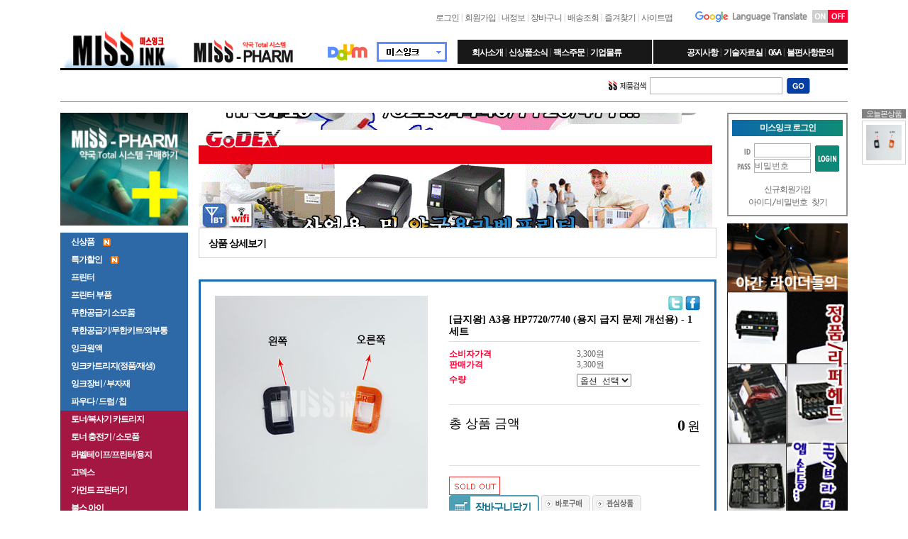

--- FILE ---
content_type: text/html
request_url: http://missink.co.kr/shop/shopdetail.html?branduid=3354207&xcode=010&mcode=001&scode=005&special=3&GfDT=bml7W1k%3D
body_size: 46789
content:
<!DOCTYPE html PUBLIC "-//W3C//DTD HTML 4.01//EN" "http://www.w3.org/TR/html4/strict.dtd">
<html>
<head>
<meta http-equiv="CONTENT-TYPE" content="text/html;charset=EUC-KR">
<meta name="viewport" content="width=device-width, initial-scale=1.0, maximum-scale=1.0, minimum-scale=1.0, user-scalable=no, target-densitydpi=medium-dpi">
<meta http-equiv="Content-Type" content="text/html; charset=EUC-KR">
<title>국내최대 무한공급기,프린터기,각종소모품 최저가판매 미쓰잉크</title>
<meta http-equiv="imagetoolbar" content="no">
<meta name="description" content="잉크 및 토너 충전업체, 토너 부자재, 재생, 파우더, 원액, 미쓰잉크 등 판매.">
<meta name="referrer" content="no-referrer-when-downgrade" />
<meta property="og:type" content="website" />
<meta property="og:title" content="20년제조 , 무한프린터 , 무한잉크 , 무한토너 , 국내최저가 - 미스잉크 입니다" />
<meta property="og:image" content="http://www.missink.co.kr/shopimages/missink01/facebookimg.gif" />
<link rel="image_src" href="http://www.missink.co.kr/shopimages/missink01/facebookimg.gif" />
<meta property="og:url" content="http://www.missink.co.kr/shop/shopdetail.html?branduid=3354207&xcode=010&mcode=001&scode=005&special=3&GfDT=bml7W1k%3D" />
<meta property="og:description" content="20년제조 , 무한프린터 , 무한잉크 , 무한토너 , 국내최저가 - 미스잉크 입니다 - 무한프린터 제조
- 무한잉크 제조
- 브라더 프린터 한국 공식딜러
- 재생토너 제조
- 재생부자재 및 장비 
" />
<title>[[급지왕] A3용 HP7720/7740 (용지 급지 문제 개선용) - 1세트]</title>

<link type="text/css" rel="stylesheet" href="/shopimages/missink01/template/work/27360/common.css?r=1523584795" />
</head>
<script type="text/javascript" src="//wcs.naver.net/wcslog.js"></script>
<script type="text/javascript">
if (window.wcs) {
    if(!wcs_add) var wcs_add = {};
    wcs_add["wa"] = "s_291189034b8b";
    wcs.inflow('missink.co.kr');
    wcs_do();
}
</script>

<body>
<script type="text/javascript" src="/js/jquery-1.7.2.min.js"></script><script type="text/javascript" src="/js/lazyload.min.js"></script>
<script type="text/javascript">
function getCookiefss(name) {
    lims = document.cookie;
    var index = lims.indexOf(name + "=");
    if (index == -1) {
        return null;
    }
    index = lims.indexOf("=", index) + 1; // first character
    var endstr = lims.indexOf(';', index);
    if (endstr == -1) {
        endstr = lims.length; // last character
    }
    return unescape(lims.substring(index, endstr));
}
</script><script type="text/javascript">
var MOBILE_USE = '';
var DESIGN_VIEW = 'PC';
</script><script type="text/javascript" src="/js/flash.js"></script>
<script type="text/javascript" src="/js/neodesign/rightbanner.js"></script>
<script type="text/javascript" src="/js/bookmark.js"></script>
<style type="text/css">

.MS_search_word { }

#comment_password {
    position: absolute;
    display: none;
    width: 300px;
    border: 2px solid #757575;
    padding: 7px;
    background: #FFF;
    z-index: 6;
}

.MS_cache_sale_message {
    color: red;
}

div.MS_btn_scrap_tw {
color: #666666;
width: 170px;
border: 1px solid #908E8F;
padding: 10px 8px 8px;
position: absolute;
font-size: 8pt;
margin-top: 10px;
letter-spacing: -1px;
background-color: white;
font-family: dotum;
}

div.MS_btn_scrap_fb {
color: #666666;
width: 170px;
border: 1px solid #908E8F;
padding: 10px 8px 8px;
position: absolute;
font-size: 8pt;
margin-top: 10px;
letter-spacing: -1px;
background-color: white;
font-family: dotum;
}

</style>

<form name="allbasket" method="post" action="/shop/basket.html">
<input type="hidden" name="totalnum" value="" />
<input type="hidden" name="collbrandcode" />
<input type="hidden" name="xcode" value="010" />
<input type="hidden" name="mcode" value="001" />
<input type="hidden" name="typep" value="X" />
<input type="hidden" name="aramount" />
<input type="hidden" name="arspcode" />
<input type="hidden" name="arspcode2" />
<input type="hidden" name="optionindex" />
<input type="hidden" name="alluid" />
<input type="hidden" name="alloptiontype" />
<input type="hidden" name="aropts" />
<input type="hidden" name="checktype" />
<input type="hidden" name="ordertype" />
<input type="hidden" name="brandcode" value="010001000258" />
<input type="hidden" name="branduid" value="3354207" />
<input type="hidden" name="cart_free" value="" />
<input type="hidden" name="opt_type" value="PS" />
<input type="hidden" name="basket_use" value="Y" />



</form>

<script type="text/javascript">

var pre_ORBAS = 'A';
var pre_min_amount = '1';
var pre_product_uid = '';
var pre_product_name = '';
var pre_product_price = '';
var pre_option_type = '';
var pre_option_display_type = '';
var pre_optionJsonData = '';
var IS_LOGIN = 'false';
var is_bulk = 'N';
var bulk_arr_info = [];
var pre_min_add_amount = '1';
var pre_max_amount = '100000';

    var is_unify_opt = '1' ? true : false; 
    var pre_baskethidden = 'A';

function CheckKey_log(e) {
    e = e || window.event;
    key = e.keyCode;
    if (key == 13) {
        check_log()
    }
}

function check_log() {
    var sslcheck;

    if (typeof document.formlogin.ssl != 'undefined'){
       if(document.formlogin.ssl.length==2) sslcheck=document.formlogin.ssl[1];
       else sslcheck=document.formlogin.ssl;
    } 
    
    if (document.formlogin.id.value.length == 0) {
        document.formlogin.id.focus();
        alert('회원 ID를 입력하세요.');
        return;
    }
    if (document.formlogin.passwd.value.length == 0) {
        document.formlogin.passwd.focus();
        alert('회원 비밀번호를 입력하세요.');
        return;
    }
    if (typeof document.formlogin.save_id != 'undefined' && document.formlogin.save_id.checked == true) {
        document.formlogin.save_id.value = 'on';
    }
    if (typeof document.formlogin.ssl != 'undefined' && sslcheck.checked == true) {
        document.formlogin.ssl.value = document.formlogin.ssl.value;
        (function($) {
            $(function() {
                $('iframe').each(function() { 
                    var iframe_src = this.src;
                    var this_domain = document.location.protocol + '//' + document.domain;
                    if (iframe_src != '' && iframe_src.indexOf(this_domain) == 0) { 
                        $(this).contents().find('#loginiframe').remove();
                    }
                });
            });
        })(jQuery);
    }
    formsubmitsend();
}

function formsubmitsend() {
        var sslcheck;

    if (typeof document.formlogin.ssl != 'undefined'){
       if(document.formlogin.ssl.length==2) sslcheck=document.formlogin.ssl[1];
       else sslcheck=document.formlogin.ssl;
    }
    if (typeof document.formlogin.ssl != 'undefined' && sslcheck.checked == true) {
       document.formlogin.target = 'loginiframe';
       document.formlogin.action = decode_c00a40f376_data;
       document.formlogin.enctype = 'multipart/form-data';
       document.formlogin.submit();
    } else {
       document.formlogin.submit();
    }
}

function formnewsend() {
    document.formlogin.id.value = '';
    document.formlogin.passwd.value = '';
    //document.formlogin.target = 'loginiframe';
    document.formlogin.action = '/shop/shopdetail.html';
    document.formlogin.submit();
}

var ORBAS = 'A';
var is_mobile_use = false;
var template_m_setid = 25473;
var shop_language = 'kor';
var exchange_rate = '';
var is_kakao_pixel_basket = 'N';
var display_addi_opt_name = 'Y';

var baskethidden = 'A';


        var _is_package_basket = false;
        var _is_send_multi = false;
        var _is_nhn_basket = false;

var min_amount = '1';
var min_add_amount = '1';
var max_amount  = '2147483647';
var product_uid = '3354207';
var product_name = '[급지왕] A3용 HP7720/7740 (용지 급지 문제 개선용) - 1세트';
var product_price = '3300';
var option_type = 'PS';
var option_display_type = 'EVERY';
var option_insert_mode = 'auto';
var is_dummy = false;
var is_exist = true;
var optionJsonData = {basic:{0:{0:{adminuser:'missink01',uid:'3354207',opt_id:'1',opt_type:'SELECT',opt_name:'수량',opt_matrix:'1,2,3',opt_value:'1세트,10세트,100세트',opt_price:'5500,38500,324500',opt_add_info:'',opt_use:'Y',opt_mix:'Y',opt_mandatory:'Y',opt_max:'',opt_min:'',opt_oneclick:'N',sto_id:'1',opt_ids:'1',sto_type:'BASIC',sto_matrix:'1:1',opt_values:'1세트',sto_price:'0',sto_real_stock:'0',sto_unlimit:'N',sto_stop_use:'N',sto_stop_stock:'0',sto_state:'SOLDOUT',sto_note:'',sto_image:'',sto_detail_image:'',sto_max_use:'N',sto_max:'',sto_min_use:'N',sto_min:''},1:{adminuser:'missink01',uid:'3354207',opt_id:'1',opt_type:'SELECT',opt_name:'수량',opt_matrix:'1,2,3',opt_value:'1세트,10세트,100세트',opt_price:'5500,38500,324500',opt_add_info:'',opt_use:'Y',opt_mix:'Y',opt_mandatory:'Y',opt_max:'',opt_min:'',opt_oneclick:'N',sto_id:'2',opt_ids:'1',sto_type:'BASIC',sto_matrix:'1:2',opt_values:'10세트',sto_price:'26700',sto_real_stock:'0',sto_unlimit:'N',sto_stop_use:'N',sto_stop_stock:'0',sto_state:'SOLDOUT',sto_note:'',sto_image:'',sto_detail_image:'',sto_max_use:'N',sto_max:'',sto_min_use:'N',sto_min:''},2:{adminuser:'missink01',uid:'3354207',opt_id:'1',opt_type:'SELECT',opt_name:'수량',opt_matrix:'1,2,3',opt_value:'1세트,10세트,100세트',opt_price:'5500,38500,324500',opt_add_info:'',opt_use:'Y',opt_mix:'Y',opt_mandatory:'Y',opt_max:'',opt_min:'',opt_oneclick:'N',sto_id:'3',opt_ids:'1',sto_type:'BASIC',sto_matrix:'1:3',opt_values:'100세트',sto_price:'276700',sto_real_stock:'0',sto_unlimit:'N',sto_stop_use:'N',sto_stop_stock:'0',sto_state:'SOLDOUT',sto_note:'',sto_image:'',sto_detail_image:'',sto_max_use:'N',sto_max:'',sto_min_use:'N',sto_min:''}}}};
var view_member_only_price = '';
var IS_LOGIN = 'false';
var option_stock_display = 'NO';
var option_note_display  = 'NO';
var baro_opt = 'N';
var basketcnt = '0'; 
var is_extra_product = '';
var is_extra_product_custom = '';
var is_prd_group_sale = 'N';
var group_sale_type = '';
var group_sale_value = '';
var group_sale_cut = '';
var quantity_maxlength = '';
var is_bulk = 'N';
var bulk_arr_info = [];
var op_stock_limit_display = '';
var op_stock_count_display = '';
var bigin_use = 'false';
var _set_info_data = {
    'soldout_type' : '',
    'is_opt_restock' : 'N',
    'use_miniq' : ''
}
var is_rental_pay = 'N'; // 렌탈페이 구분변수
var is_vittz = 'N';       // 비츠 특별처리
var use_option_limit = 'N';
var design_view = 'PC';

window.onload = function() {
    set_info_value(_set_info_data); // info 파라미터 추가시 해당함수 사용
}

function show_hide(target, idx, lock, level, code, num1, num2, hitplus, hits_plus, uid) {
    if (level == 'unlogin') {
        alert('해당 게시물은 로그인 하셔야 확인이 가능합니다.');
        return;
    }
    if (level == 'nogroup') {
        alert('해당 게시판을 보실 수 있는 권한이 없습니다.');
        return;
    }
    (function($) {
        $.each($('[id^=' + target + '_block]'), function() {
            if ($(this).attr('id') == (target + '_block' + idx)) {
                if ($(this).css('display') == 'block' || $(this).css('display') == 'table-row') {
                    $(this).css('display', 'none');
                } else {
                    if ($.browser.msie) {
                        if (Math.abs($.browser.version) > 9) {
                            $(this).css('display', 'table-row').focus();
                        } else {
                            $(this).css('display', 'block').focus();
                        }
                    } else {
                        $(this).css('display', (this.nodeName.toLowerCase() == 'tr') ? 'table-row' : 'block').focus();
                    }
                    // 비밀번호가 승인된글은 다시 가져오지 않기 위함
                    if ($(this).find('.' + target + '_content').html().length == 0) {
                        comment_load(target + '_comment', code, num1, num2, idx, hitplus, hits_plus, '', uid);
                    } else {
                        // 비밀번호가 승인된 글 선택시 조회수 증가
                        if (lock == 'Y' && $(this).find('.' + target + '_content').html().indexOf('_chkpasswd') < 0) {
                            lock = 'N';
                        } 
                        // 비밀글 조회수 증가 기능 추가로 comment_load 에서도 조회수 업데이트 함.
                        if (lock != 'Y') update_hits(target, code, num1, num2, idx, hitplus, hits_plus);
                    }

                                    // 스크롤을 해당 글 위치로 이동
                var _offset_top = $('#' + $(this).attr('id')).offset().top;
                $('html, body').animate({ scrollTop: (_offset_top > 100 ? _offset_top - 100 : _offset_top) + 'px' }, 500);
                }
            } else {
                $(this).hide();
                // 비밀번호가 승인된것은 유지 하기 위해 주석처리
                //$('.' + target + '_content').empty();
            }
        });
    })(jQuery);
};


function spam_view() {
    return;
}


// ajax 호출하여 클릭된 게시글의 Hit수를 증가후 증가된 hit수를 보여주도록한다.
// 08. 02. 27 add by jiyun
// 08. 11. 11 스크립트 이름 변경. ward
function update_hits(target, code, num1, num2, idx, hitplus, hits_plus) {
    (function($) {
        $.ajax({
            type: 'GET',
            url: "/shop/update_hits.html",
            dataType: 'html',
            data: {
                'code': code,
                'num1': num1,
                'num2': num2,
                'hitplus': hitplus,
                'hits_plus': hits_plus
            },
            success: function(cnt) {
                $('#' + target + '_showhits' + idx).text(cnt);
                return false;
            }
        });
    })(jQuery);
    return false;
}

// 잠금글을 해당 상품 상세 하단에서 확인 가능하도록 추가함
// 08. 01. 16 add by jysung
function chk_lock(target, code, num1, num2, passwdId, hitplus, hits_plus, uid) {
    (function($) {
        var passwd = $('#' + passwdId);
        if ($(passwd).val().length == 0) {
            alert('글 작성시 입력한 비밀번호를 입력해주세요.');
            $(passwd).focus();
            return false;
        }
        var idx = $('.' + target.replace('_comment', '_content')).index($('#' + passwdId).parents('.' + target.replace('_comment', '_content'))) + 1;
        comment_load(target, code, num1, num2, idx, hitplus, hits_plus, passwd, uid);

    })(jQuery);
    // 08. 11. 11 스크립트 이름 변경 ward
    //new passwd_checker(code, brand, uid, cuid, passwd, id);
}


function comment_load(target, code, num1, num2, idx, hitplus, hits_plus, passwd, uid) {
    (function($) {
        var _param = {
            'target': target,
            'code': code,
            'num1': num1,
            'num2': num2,
            'passwd': ($(passwd).val() || ''),
            'branduid' : uid
        };
        $.ajax({
            type: 'POST',
            url: '/shop/chkpasswd_brandqna.html',
            //dataType: 'json',
            dataType: 'html',
            data: _param,
            success: function(req) {
                if (req === 'FALSE') {
                    alert(' 비밀번호가 틀립니다.');
                    $(passwd).focus();
                } else {
                    // 비밀번호가 승인된것은 유지 하기 위해 주석처리
                    //$('.' + target.replace('_comment', '_content')).empty();
                    $('#' + target.replace('_comment', '_block' + idx)).find('.' + target.replace('_comment', '_content')).html(req);
                    if (req.indexOf('_chkpasswd') < 0) {
                        update_hits(target.replace('_comment', ''), code, num1, num2, idx, hitplus, hits_plus);
                    }
                }
                return false;
            }
        });
    })(jQuery);
}

function key_check(e, target, code, num1, num2, passwdId, hitplus, hits_plus) {
    var e = e || window.event;
    if (escape(e.keyCode) == 13) {
        chk_lock(target, code, num1, num2, passwdId, hitplus, hits_plus);
    }
}

</script>

<link type="text/css" rel="stylesheet" href="/shopimages/missink01/template/work/27360/shopdetail.css?t=202403291714" />
<!--퀵메뉴시작-->
<div id='blk_scroll_wings'><script type='text/javascript' src='/html/shopRbanner.html?param1=1' ></script></div>
<div id='cherrypicker_scroll'></div>
<!--퀵메뉴끝-->



<table width="100%" cellspacing="0" cellpadding="0" border="0">
    <tbody>
        <tr>
            <td align="center">


                
<link type="text/css" rel="stylesheet" href="/shopimages/missink01/template/work/27360/header.1.css?t=202204081606" />
<div style="width:1110px; margin-bottom: 15px; ">
    <table cellpadding="0" cellspacing="0" width="100%" height="90" border="0">
        <tbody>
            <tr valign="bottom">
                <td width="10" style="width: 134px; padding-right:10px;" rowspan="2"><a href="/"><img src='https://ai.esmplus.com/combuymall/%ED%99%88%ED%8E%98%EC%9D%B4%EC%A7%80/200903logo.jpg' /></a></td>
                <td width="10" rowspan="2" style="padding-bottom:3px; width: 150px;"><a href="/shop/page.html?id=1" target="_blank"><img src="/design/missink01/pc/logo_pharm_2.png" width="150" border="0" align="bottom"></a></td>
                <td style="padding-bottom:6px;" align="right">

                    <table cellpadding="0" cellspacing="0" width="100%" height="90" border="0">
                        <tbody>
                            <tr valign="top">
                                <td align="right">

                                    <table cellpadding="0" cellspacing="0" width="100%" border="0">
                                        <tbody>
                                            <tr>
                                                <td style="padding-top:17px; color:#BFBFBF; width: 568px; padding-right:30px;" align="right">

                                                                                                        <a href="/shop/member.html?type=login" style="letter-spacing:-1px;">로그인</a> |
                                                    <a href="/shop/idinfo.html" style="letter-spacing:-1px;">회원가입</a> |
                                                    

                                                    <a href="/shop/member.html?type=mynewmain" style="letter-spacing:-1px;">내정보</a> |
                                                    <a href="/shop/basket.html" style="letter-spacing:-1px;">장바구니</a> |
                                                    <a href="/shop/confirm_login.html?type=myorder" style="letter-spacing:-1px;">배송조회</a> |

                                                    <a href="javascript:CreateBookmarkLink('http://missink.co.kr', '국내최저가_20년제조_무한잉크,무한토너,무한공급기,모든잉크토너 대박세일');" style="letter-spacing:-1px;">즐겨찾기</a> |
                                                    <a href="/shop/page.html?id=2" style="letter-spacing:-1px;">사이트맵</a></td>

                                                <td width="70" style="padding:15px 5px 0px 0px; width: 162px;" align="right"><img src="/design/missink01/pc/google.png"></td>

                                                <td width="10" style="padding:13px 0px 0px 0px; width: 51px;">

                                                    <table cellpadding="4" cellspacing="0" border="0" style="text-align: center;">
                                                        <tbody>
                                                            <tr style="height: 18px;">
                                                                <td onclick="javascript:lang_1();" bgcolor="#CFCFCF" style="cursor:pointer;"><img src="/design/missink01/pc/lang_on.png"></td>
                                                                <td bgcolor="#FF0033"><img src="/design/missink01/pc/lang_off.png"></td>
                                                            </tr>
                                                        </tbody>
                                                    </table>

                                                </td>

                                                <td width="0" style="padding:0px 0px 0px 0px;"><iframe src="/shop/page.html?id=3" name="langFrame" width="0" height="0" frameborder="0" marginheight="0" marginwidth="0" scrolling="no"></iframe></td>
                                            </tr>
                                        </tbody>
                                    </table>

                                </td>
                            </tr>
                            <tr valign="bottom" height="10">
                                <td align="right" style="padding-bottom:0px;">

                                    <table cellpadding="0" cellspacing="0" border="0" style="display: block;width: 755px;">
                                        <tbody>
                                            <tr>
                                                <td style="padding-right:15px;width: 138px;" height="34"><img src="/design/missink01/pc/ani.gif"></td>

                                                <td style="padding:0px 20px 0px 20px; color:#808080; width: 234px;line-height: 2;white-space:nowrap;" bgcolor="#181818 "><a href="/shop/page.html?id=4" style="letter-spacing:-1px; color:white;"><b>회사소개</b></a> |
                                                    <a href="/board/board.html?code=missink01_board4" style="letter-spacing:-1px; color:white;"><b>신상품소식</b></a> |
                                                    <a href="/design/missink01/pc/order_form.xls" style="letter-spacing:-1px; color:white;"><b>팩스주문</b></a> |
                                                    <a href="/board/board.html?code=missink01_board11&board_cate=&type=i" style="letter-spacing:-1px; color:white;"><b>기업물류</b></a></td>

                                                <td width="2"></td>
                                                <td align="right" style="padding:0px 20px 0px 20px; color:#808080;width: 234px;line-height: 2;white-space:nowrap;" bgcolor="#181818"><a href="/board/board.html?code=missink01_board10" style="letter-spacing:-1px; color:white;"><b>공지사항</b></a> |
                                                    <a href="/board/board.html?code=missink01_board7" style="letter-spacing:-1px; color:white;"><b>기술자료실</b></a> |
                                                    <a href="/board/board.html?code=missink01" style="letter-spacing:-1px; color:white;"><b>Q&amp;A</b></a> |
                                                    <a href="/board/board.html?code=missink01_board12&board_cate=&type=i" style="letter-spacing:-1px; color:white;"><b>불편사항문의</b></a></td>
                                            </tr>
                                        </tbody>
                                    </table>

                                </td>
                            </tr>
                        </tbody>
                    </table>

                </td>
            </tr>
        </tbody>
    </table>

    <div style="border-top:3px solid black; border-bottom:1px solid #808080;" align="center">
        <table style="width: 1051px;" cellpadding="0" cellspacing="0" height="44" border="0">
            <tbody>
                <tr valign="middle">

                    <form action="/shop/shopbrand.html" method="post" name="search">                    <td style="width: 59px;"></td>
                    <td style="width: 130px;">
                    </td>
                    <td style="padding-right:10px;width: 35px;"></td>

                    <td style="width: 81px;"></td>
                    <td style="width: 130px;">
                    </td>
                    <td style="width: 35px; padding-right:10px;"></td>

                    <td style="width: 61px; text-align: right; "><img src="/design/missink01/pc/search_04.gif"></td>
                    <td style="width: 130px;">
                        <input name="search" onkeydown="CheckKey_search();" value=""  class="MS_search_word" />                    </td>
                    <td style="width: 35px; padding-right:5px;"><img src="/design/missink01/pc/search_go.gif" border="0" onclick="javascript:search_submit();" style="cursor:pointer;"></td>

                    
                    </form>
                </tr>
            </tbody>
        </table>
    </div>
</div>

                <table width="1110" cellspacing="0" cellpadding="0" border="0" style="width: 1110px; margin-top:15px;">
                    <tbody>
                        <tr valign="top">


                            
<link type="text/css" rel="stylesheet" href="/shopimages/missink01/template/work/27360/menu.3.css?t=202401170921" />
<td width="180" rowspan="2" valign="top" style="padding-right:15px; width:180px !important;" align="left" class="sidemenu">

    <div style="margin-bottom:10px;"><a href="/shop/page.html?id=1" target="_blank"><img src="/design/missink01/pc/epharm5.png" width="180" border="0"></a></div>

	
<!--
    <div style="background-color:#2D69A6;" >
        <div class="non_menu" style="width:180px; color:white; padding:5px 0px 5px 0px; background-color:; cursor:pointer;" onclick="javascript:location.replace('/shop/shopbrand.html?xcode=026&type=Y');" align="left"><b style="letter-spacing:-1px; margin-left:15px;">신상품</b>&nbsp;<img src="/design/missink01/pc/new.gif" border="0" align="top"></div>

        <div class="non_menu" style="width:180px; color:white; padding:5px 0px 5px 0px; background-color:; cursor:pointer;" onclick="javascript:location.replace('/shop/shopbrand.html?xcode=027&type=Y');" align="left"><b style="letter-spacing:-1px; margin-left:15px;">특가할인</b>&nbsp;<img src="/design/missink01/pc/s_icon.gif" border="0" align="top"></div>
    </div>
//-->


    
				<div style="width: 180px; color: white; padding: 5px 0px; background-color: rgb(45, 105, 166); cursor: pointer;" align="left"><b style="letter-spacing:-1px; margin-left:15px;"><a style="color:#fff !important;" href="/shop/shopbrand.html?type=P&xcode=029">신상품&nbsp; <img src="/design/missink01/pc/new.gif"></a></b></div>
		

	
				<div style="width: 180px; color: white; padding: 5px 0px; background-color: rgb(45, 105, 166); cursor: pointer;" align="left"><b style="letter-spacing:-1px; margin-left:15px;"><a style="color:#fff !important;" href="/shop/shopbrand.html?type=P&xcode=030">특가할인&nbsp; <img src="/design/missink01/pc/new.gif"></a></b></div>
		

	
				<div class="click_menu ifgreen" style="width: 180px; color: white; padding: 5px 0px; background-color: rgb(45, 105, 166); cursor: pointer;" align="left"><b style="letter-spacing:-1px; margin-left:15px;">프린터</b></div>
		 
		<div style="position:absolute; left:50%; top:159px; width:930px; margin-left:-375px; z-index:100000030; display:none;" class="open_submenu">
			<table cellpadding="20" cellspacing="5" width="100%" height="610" border="0" bgcolor="#303030">
				<tbody>
					<tr valign="top">
						<td bgcolor="white" style="padding-right:0px;" align="left">                       
							<table cellpadding="0" cellspacing="0" width="100%" border="0" style="margin-bottom:10px;">
								<tbody>
									<tr>
										<td style="letter-spacing:-1px; color:#2D69A6; font-size:17px;" align="left"><b>프린터</b></td>
										<td align="right" style="padding-right:20px;"><a href="#none" class="close_btn"><u>닫기</u></a></td>
									</tr>
								</tbody>
							</table>


							<ul style="width:100%; height:10px; list-style-type:none; margin:0px; padding:0px;">
																
								
																

								
								<li style="float:left; width:167px; margin-right:10px; margin-bottom:10px;">
									<div>
										<div style="width:100%;" class="graycolor"><a href="/shop/shopbrand.html?type=M&xcode=006&mcode=001" style="padding-left:10px; color:black; letter-spacing:-1px;" align="left"><b>잉크젯프린터</b></a></div>

										<table style="table-layout:fixed; word-break:break-all; margin-top:10px;" cellspacing="0" cellpadding="1" width="100%" border="0">

											<tbody>
																								<tr>
													<td align="left"><a href="/shop/shopbrand.html?type=M&xcode=006&mcode=001&scode=009">HP</a></td>
												</tr>
																								<tr>
													<td align="left"><a href="/shop/shopbrand.html?type=M&xcode=006&mcode=001&scode=011">Canon(캐논)</a></td>
												</tr>
																								<tr>
													<td align="left"><a href="/shop/shopbrand.html?type=M&xcode=006&mcode=001&scode=007">brother(브라더)</a></td>
												</tr>
																								<tr>
													<td align="left"><a href="/shop/shopbrand.html?type=M&xcode=006&mcode=001&scode=003">Epson </a></td>
												</tr>
																								<tr>
													<td align="left"><a href="/shop/shopbrand.html?type=M&xcode=006&mcode=001&scode=004">삼성</a></td>
												</tr>
																							</tbody>
										</table>
									</div>
								</li>
								
								
																

								
								<li style="float:left; width:167px; margin-right:10px; margin-bottom:10px;">
									<div>
										<div style="width:100%;" class="graycolor"><a href="/shop/shopbrand.html?type=M&xcode=006&mcode=002" style="padding-left:10px; color:black; letter-spacing:-1px;" align="left"><b>레이저프린터</b></a></div>

										<table style="table-layout:fixed; word-break:break-all; margin-top:10px;" cellspacing="0" cellpadding="1" width="100%" border="0">

											<tbody>
																								<tr>
													<td align="left"><a href="/shop/shopbrand.html?type=M&xcode=006&mcode=002&scode=005">HP</a></td>
												</tr>
																								<tr>
													<td align="left"><a href="/shop/shopbrand.html?type=M&xcode=006&mcode=002&scode=006">Canon(캐논)</a></td>
												</tr>
																								<tr>
													<td align="left"><a href="/shop/shopbrand.html?type=M&xcode=006&mcode=002&scode=002">brother(브라더)</a></td>
												</tr>
																								<tr>
													<td align="left"><a href="/shop/shopbrand.html?type=M&xcode=006&mcode=002&scode=001">삼성</a></td>
												</tr>
																								<tr>
													<td align="left"><a href="/shop/shopbrand.html?type=M&xcode=006&mcode=002&scode=007">제록스</a></td>
												</tr>
																							</tbody>
										</table>
									</div>
								</li>
								
								
																

								
								<li style="float:left; width:167px; margin-right:10px; margin-bottom:10px;">
									<div>
										<div style="width:100%;" class="graycolor"><a href="/shop/shopbrand.html?type=M&xcode=006&mcode=003" style="padding-left:10px; color:black; letter-spacing:-1px;" align="left"><b>중고레이저프린터</b></a></div>

										<table style="table-layout:fixed; word-break:break-all; margin-top:10px;" cellspacing="0" cellpadding="1" width="100%" border="0">

											<tbody>
																								<tr>
													<td align="left"><a href="/shop/shopbrand.html?type=M&xcode=006&mcode=003&scode=008">HP</a></td>
												</tr>
																								<tr>
													<td align="left"><a href="/shop/shopbrand.html?type=M&xcode=006&mcode=003&scode=003">Canon(캐논)</a></td>
												</tr>
																								<tr>
													<td align="left"><a href="/shop/shopbrand.html?type=M&xcode=006&mcode=003&scode=005">brother(브라더)</a></td>
												</tr>
																								<tr>
													<td align="left"><a href="/shop/shopbrand.html?type=M&xcode=006&mcode=003&scode=007">삼성</a></td>
												</tr>
																								<tr>
													<td align="left"><a href="/shop/shopbrand.html?type=M&xcode=006&mcode=003&scode=006">제록스</a></td>
												</tr>
																								<tr>
													<td align="left"><a href="/shop/shopbrand.html?type=M&xcode=006&mcode=003&scode=001">신도리코</a></td>
												</tr>
																								<tr>
													<td align="left"><a href="/shop/shopbrand.html?type=M&xcode=006&mcode=003&scode=002">청호</a></td>
												</tr>
																								<tr>
													<td align="left"><a href="/shop/shopbrand.html?type=M&xcode=006&mcode=003&scode=004">렉스마크</a></td>
												</tr>
																							</tbody>
										</table>
									</div>
								</li>
								
								
																

								
								<li style="float:left; width:167px; margin-right:10px; margin-bottom:10px;">
									<div>
										<div style="width:100%;" class="graycolor"><a href="/shop/shopbrand.html?type=M&xcode=006&mcode=007" style="padding-left:10px; color:black; letter-spacing:-1px;" align="left"><b>스캐너</b></a></div>

										<table style="table-layout:fixed; word-break:break-all; margin-top:10px;" cellspacing="0" cellpadding="1" width="100%" border="0">

											<tbody>
																								<tr>
													<td align="left"><a href="/shop/shopbrand.html?type=M&xcode=006&mcode=007&scode=001">브라더</a></td>
												</tr>
																							</tbody>
										</table>
									</div>
								</li>
								
								
																

								
								<li style="float:left; width:167px; margin-right:10px; margin-bottom:10px;">
									<div>
										<div style="width:100%;" class="graycolor"><a href="/shop/shopbrand.html?type=M&xcode=006&mcode=005" style="padding-left:10px; color:black; letter-spacing:-1px;" align="left"><b>프린터 본체 (부품용)</b></a></div>

										<table style="table-layout:fixed; word-break:break-all; margin-top:10px;" cellspacing="0" cellpadding="1" width="100%" border="0">

											<tbody>
																								<tr>
													<td align="left"><a href="/shop/shopbrand.html?type=M&xcode=006&mcode=005&scode=002">HP</a></td>
												</tr>
																								<tr>
													<td align="left"><a href="/shop/shopbrand.html?type=M&xcode=006&mcode=005&scode=003">Canon(캐논)</a></td>
												</tr>
																								<tr>
													<td align="left"><a href="/shop/shopbrand.html?type=M&xcode=006&mcode=005&scode=001">제록스</a></td>
												</tr>
																								<tr>
													<td align="left"><a href="/shop/shopbrand.html?type=M&xcode=006&mcode=005&scode=004">삼성</a></td>
												</tr>
																							</tbody>
										</table>
									</div>
								</li>
								
															</ul>
						</td>
					</tr>
				</tbody>
			</table>
		</div>

		

	
				<div class="click_menu ifgreen" style="width: 180px; color: white; padding: 5px 0px; background-color: rgb(45, 105, 166); cursor: pointer;" align="left"><b style="letter-spacing:-1px; margin-left:15px;">프린터 부품</b></div>
		 
		<div style="position:absolute; left:50%; top:159px; width:930px; margin-left:-375px; z-index:100000030; display:none;" class="open_submenu">
			<table cellpadding="20" cellspacing="5" width="100%" height="610" border="0" bgcolor="#303030">
				<tbody>
					<tr valign="top">
						<td bgcolor="white" style="padding-right:0px;" align="left">                       
							<table cellpadding="0" cellspacing="0" width="100%" border="0" style="margin-bottom:10px;">
								<tbody>
									<tr>
										<td style="letter-spacing:-1px; color:#2D69A6; font-size:17px;" align="left"><b>프린터 부품</b></td>
										<td align="right" style="padding-right:20px;"><a href="#none" class="close_btn"><u>닫기</u></a></td>
									</tr>
								</tbody>
							</table>


							<ul style="width:100%; height:10px; list-style-type:none; margin:0px; padding:0px;">
																
								
																

								
								<li style="float:left; width:167px; margin-right:10px; margin-bottom:10px;">
									<div>
										<div style="width:100%;" class="graycolor"><a href="/shop/shopbrand.html?type=M&xcode=007&mcode=001" style="padding-left:10px; color:black; letter-spacing:-1px;" align="left"><b>잉크젯 프린터 부품</b></a></div>

										<table style="table-layout:fixed; word-break:break-all; margin-top:10px;" cellspacing="0" cellpadding="1" width="100%" border="0">

											<tbody>
																								<tr>
													<td align="left"><a href="/shop/shopbrand.html?type=M&xcode=007&mcode=001&scode=029">프린터 헬퍼 세트</a></td>
												</tr>
																								<tr>
													<td align="left"><a href="/shop/shopbrand.html?type=M&xcode=007&mcode=001&scode=020">급지롤러/급지패드</a></td>
												</tr>
																								<tr>
													<td align="left"><a href="/shop/shopbrand.html?type=M&xcode=007&mcode=001&scode=021">양면/단면인쇄장치</a></td>
												</tr>
																								<tr>
													<td align="left"><a href="/shop/shopbrand.html?type=M&xcode=007&mcode=001&scode=036">레지스터 기아/기아박스</a></td>
												</tr>
																								<tr>
													<td align="left"><a href="/shop/shopbrand.html?type=M&xcode=007&mcode=001&scode=001">미디어센서/각종센서</a></td>
												</tr>
																								<tr>
													<td align="left"><a href="/shop/shopbrand.html?type=M&xcode=007&mcode=001&scode=026">메인보드/캐리지보드/쪽보드</a></td>
												</tr>
																								<tr>
													<td align="left"><a href="/shop/shopbrand.html?type=M&xcode=007&mcode=001&scode=005">디스크 엔코더 벨트</a></td>
												</tr>
																								<tr>
													<td align="left"><a href="/shop/shopbrand.html?type=M&xcode=007&mcode=001&scode=006">디스크 엔코더</a></td>
												</tr>
																								<tr>
													<td align="left"><a href="/shop/shopbrand.html?type=M&xcode=007&mcode=001&scode=019">엔코더 스트립(필름)</a></td>
												</tr>
																								<tr>
													<td align="left"><a href="/shop/shopbrand.html?type=M&xcode=007&mcode=001&scode=041">엔코더 모터</a></td>
												</tr>
																								<tr>
													<td align="left"><a href="/shop/shopbrand.html?type=M&xcode=007&mcode=001&scode=018">캐리지 벨트</a></td>
												</tr>
																								<tr>
													<td align="left"><a href="/shop/shopbrand.html?type=M&xcode=007&mcode=001&scode=004">캐리지 케이블</a></td>
												</tr>
																								<tr>
													<td align="left"><a href="/shop/shopbrand.html?type=M&xcode=007&mcode=001&scode=040">캐리지 모터</a></td>
												</tr>
																								<tr>
													<td align="left"><a href="/shop/shopbrand.html?type=M&xcode=007&mcode=001&scode=033">액정/액정패널외</a></td>
												</tr>
																								<tr>
													<td align="left"><a href="/shop/shopbrand.html?type=M&xcode=007&mcode=001&scode=009">액정 케이블</a></td>
												</tr>
																								<tr>
													<td align="left"><a href="/shop/shopbrand.html?type=M&xcode=007&mcode=001&scode=028">스캐너 케이블</a></td>
												</tr>
																								<tr>
													<td align="left"><a href="/shop/shopbrand.html?type=M&xcode=007&mcode=001&scode=023">스캐너/모듈</a></td>
												</tr>
																								<tr>
													<td align="left"><a href="/shop/shopbrand.html?type=M&xcode=007&mcode=001&scode=039">스캐너 모터</a></td>
												</tr>
																								<tr>
													<td align="left"><a href="/shop/shopbrand.html?type=M&xcode=007&mcode=001&scode=008">스캐너 패드</a></td>
												</tr>
																								<tr>
													<td align="left"><a href="/shop/shopbrand.html?type=M&xcode=007&mcode=001&scode=007">스캐너 유리</a></td>
												</tr>
																								<tr>
													<td align="left"><a href="/shop/shopbrand.html?type=M&xcode=007&mcode=001&scode=010">ADF 아세이 /케이블</a></td>
												</tr>
																								<tr>
													<td align="left"><a href="/shop/shopbrand.html?type=M&xcode=007&mcode=001&scode=012">ADF상판+스캐너 assy</a></td>
												</tr>
																								<tr>
													<td align="left"><a href="/shop/shopbrand.html?type=M&xcode=007&mcode=001&scode=013">ADF 상판</a></td>
												</tr>
																								<tr>
													<td align="left"><a href="/shop/shopbrand.html?type=M&xcode=007&mcode=001&scode=038">ADF 모터</a></td>
												</tr>
																								<tr>
													<td align="left"><a href="/shop/shopbrand.html?type=M&xcode=007&mcode=001&scode=027">ADF 롤러</a></td>
												</tr>
																								<tr>
													<td align="left"><a href="/shop/shopbrand.html?type=M&xcode=007&mcode=001&scode=025">용지함/급지대/받침대</a></td>
												</tr>
																								<tr>
													<td align="left"><a href="/shop/shopbrand.html?type=M&xcode=007&mcode=001&scode=031">잉크공급라인/캐리지박스/헤드뭉치</a></td>
												</tr>
																								<tr>
													<td align="left"><a href="/shop/shopbrand.html?type=M&xcode=007&mcode=001&scode=030">서비스스테이션/폐잉크통/패드</a></td>
												</tr>
																								<tr>
													<td align="left"><a href="/shop/shopbrand.html?type=M&xcode=007&mcode=001&scode=042">스테이션펌프 모터</a></td>
												</tr>
																								<tr>
													<td align="left"><a href="/shop/shopbrand.html?type=M&xcode=007&mcode=001&scode=002">전원버튼</a></td>
												</tr>
																								<tr>
													<td align="left"><a href="/shop/shopbrand.html?type=M&xcode=007&mcode=001&scode=003">외장USB슬롯</a></td>
												</tr>
																								<tr>
													<td align="left"><a href="/shop/shopbrand.html?type=M&xcode=007&mcode=001&scode=011">헤드 칩판</a></td>
												</tr>
																								<tr>
													<td align="left"><a href="/shop/shopbrand.html?type=M&xcode=007&mcode=001&scode=014">기타부속</a></td>
												</tr>
																								<tr>
													<td align="left"><a href="/shop/shopbrand.html?type=M&xcode=007&mcode=001&scode=015">헤드 하우징</a></td>
												</tr>
																								<tr>
													<td align="left"><a href="/shop/shopbrand.html?type=M&xcode=007&mcode=001&scode=016">프린터복합기 아답타</a></td>
												</tr>
																								<tr>
													<td align="left"><a href="/shop/shopbrand.html?type=M&xcode=007&mcode=001&scode=017">전원선/랜선/돼지코/USB</a></td>
												</tr>
																								<tr>
													<td align="left"><a href="/shop/shopbrand.html?type=M&xcode=007&mcode=001&scode=022">에어밸브/기아</a></td>
												</tr>
																								<tr>
													<td align="left"><a href="/shop/shopbrand.html?type=M&xcode=007&mcode=001&scode=024">텐션폴리</a></td>
												</tr>
																								<tr>
													<td align="left"><a href="/shop/shopbrand.html?type=M&xcode=007&mcode=001&scode=032">덮개</a></td>
												</tr>
																								<tr>
													<td align="left"><a href="/shop/shopbrand.html?type=M&xcode=007&mcode=001&scode=037">헤드 쇼트 킷</a></td>
												</tr>
																								<tr>
													<td align="left"><a href="/shop/shopbrand.html?type=M&xcode=007&mcode=001&scode=034">기타</a></td>
												</tr>
																								<tr>
													<td align="left"><a href="/shop/shopbrand.html?type=M&xcode=007&mcode=001&scode=035">HP9020시리즈1단 하부 </a></td>
												</tr>
																							</tbody>
										</table>
									</div>
								</li>
								
								
																

								
								<li style="float:left; width:167px; margin-right:10px; margin-bottom:10px;">
									<div>
										<div style="width:100%;" class="graycolor"><a href="/shop/shopbrand.html?type=M&xcode=007&mcode=002" style="padding-left:10px; color:black; letter-spacing:-1px;" align="left"><b>복사기/레이저 부품</b></a></div>

										<table style="table-layout:fixed; word-break:break-all; margin-top:10px;" cellspacing="0" cellpadding="1" width="100%" border="0">

											<tbody>
																								<tr>
													<td align="left"><a href="/shop/shopbrand.html?type=M&xcode=007&mcode=002&scode=001">N600시리즈</a></td>
												</tr>
																								<tr>
													<td align="left"><a href="/shop/shopbrand.html?type=M&xcode=007&mcode=002&scode=002">복사기 금형</a></td>
												</tr>
																								<tr>
													<td align="left"><a href="/shop/shopbrand.html?type=M&xcode=007&mcode=002&scode=003">기타부품</a></td>
												</tr>
																								<tr>
													<td align="left"><a href="/shop/shopbrand.html?type=M&xcode=007&mcode=002&scode=004">필름/퓨져픽싱필름</a></td>
												</tr>
																								<tr>
													<td align="left"><a href="/shop/shopbrand.html?type=M&xcode=007&mcode=002&scode=005">드라이브/각종기어</a></td>
												</tr>
																								<tr>
													<td align="left"><a href="/shop/shopbrand.html?type=M&xcode=007&mcode=002&scode=006">히팅/퓨져롤라H/R</a></td>
												</tr>
																								<tr>
													<td align="left"><a href="/shop/shopbrand.html?type=M&xcode=007&mcode=002&scode=007">브레이드</a></td>
												</tr>
																								<tr>
													<td align="left"><a href="/shop/shopbrand.html?type=M&xcode=007&mcode=002&scode=008">프레스롤러</a></td>
												</tr>
																								<tr>
													<td align="left"><a href="/shop/shopbrand.html?type=M&xcode=007&mcode=002&scode=009">PCR롤러/대전롤러</a></td>
												</tr>
																								<tr>
													<td align="left"><a href="/shop/shopbrand.html?type=M&xcode=007&mcode=002&scode=010">오일롤러</a></td>
												</tr>
																								<tr>
													<td align="left"><a href="/shop/shopbrand.html?type=M&xcode=007&mcode=002&scode=011">롤러부싱</a></td>
												</tr>
																								<tr>
													<td align="left"><a href="/shop/shopbrand.html?type=M&xcode=007&mcode=002&scode=012">FINGER/핑거</a></td>
												</tr>
																								<tr>
													<td align="left"><a href="/shop/shopbrand.html?type=M&xcode=007&mcode=002&scode=013">손잡이/고리/가이드</a></td>
												</tr>
																								<tr>
													<td align="left"><a href="/shop/shopbrand.html?type=M&xcode=007&mcode=002&scode=014">급지/카세트/각종롤러</a></td>
												</tr>
																								<tr>
													<td align="left"><a href="/shop/shopbrand.html?type=M&xcode=007&mcode=002&scode=015">ADF패드/리버/벨트/급지</a></td>
												</tr>
																								<tr>
													<td align="left"><a href="/shop/shopbrand.html?type=M&xcode=007&mcode=002&scode=016">정착기 ASSY</a></td>
												</tr>
																							</tbody>
										</table>
									</div>
								</li>
								
								
																

								
								<li style="float:left; width:167px; margin-right:10px; margin-bottom:10px;">
									<div>
										<div style="width:100%;" class="graycolor"><a href="/shop/shopbrand.html?type=M&xcode=007&mcode=003" style="padding-left:10px; color:black; letter-spacing:-1px;" align="left"><b>유지보수-액세서리</b></a></div>

										<table style="table-layout:fixed; word-break:break-all; margin-top:10px;" cellspacing="0" cellpadding="1" width="100%" border="0">

											<tbody>
																								<tr>
													<td align="left"><a href="/shop/shopbrand.html?type=M&xcode=007&mcode=003&scode=001">급지롤러 복원제 RRR</a></td>
												</tr>
																								<tr>
													<td align="left"><a href="/shop/shopbrand.html?type=M&xcode=007&mcode=003&scode=002">프린터 세척제 PRS</a></td>
												</tr>
																								<tr>
													<td align="left"><a href="/shop/shopbrand.html?type=M&xcode=007&mcode=003&scode=003">윤활제/캐리지오일</a></td>
												</tr>
																								<tr>
													<td align="left"><a href="/shop/shopbrand.html?type=M&xcode=007&mcode=003&scode=004">별드라이버/공구</a></td>
												</tr>
																								<tr>
													<td align="left"><a href="/shop/shopbrand.html?type=M&xcode=007&mcode=003&scode=005">세척제(보드외) FLU</a></td>
												</tr>
																							</tbody>
										</table>
									</div>
								</li>
								
								
																

								
								<li style="float:left; width:167px; margin-right:10px; margin-bottom:10px;">
									<div>
										<div style="width:100%;" class="graycolor"><a href="/shop/shopbrand.html?type=M&xcode=007&mcode=005" style="padding-left:10px; color:black; letter-spacing:-1px;" align="left"><b>팩스용 전화기</b></a></div>

										<table style="table-layout:fixed; word-break:break-all; margin-top:10px;" cellspacing="0" cellpadding="1" width="100%" border="0">

											<tbody>
																								<tr>
													<td align="left"><a href="/shop/shopbrand.html?type=M&xcode=007&mcode=005&scode=001">전화기</a></td>
												</tr>
																							</tbody>
										</table>
									</div>
								</li>
								
								
																

								
								<li style="float:left; width:167px; margin-right:10px; margin-bottom:10px;">
									<div>
										<div style="width:100%;" class="graycolor"><a href="/shop/shopbrand.html?type=M&xcode=007&mcode=004" style="padding-left:10px; color:black; letter-spacing:-1px;" align="left"><b>부품정리통/케이스</b></a></div>

										<table style="table-layout:fixed; word-break:break-all; margin-top:10px;" cellspacing="0" cellpadding="1" width="100%" border="0">

											<tbody>
																								<tr>
													<td align="left"><a href="/shop/shopbrand.html?type=M&xcode=007&mcode=004&scode=002">부품박스(잉크칩 프린터부품)</a></td>
												</tr>
																							</tbody>
										</table>
									</div>
								</li>
								
															</ul>
						</td>
					</tr>
				</tbody>
			</table>
		</div>

		

	
				<div class="click_menu ifgreen" style="width: 180px; color: white; padding: 5px 0px; background-color: rgb(45, 105, 166); cursor: pointer;" align="left"><b style="letter-spacing:-1px; margin-left:15px;">무한공급기 소모품</b></div>
		 
		<div style="position:absolute; left:50%; top:159px; width:930px; margin-left:-375px; z-index:100000030; display:none;" class="open_submenu">
			<table cellpadding="20" cellspacing="5" width="100%" height="610" border="0" bgcolor="#303030">
				<tbody>
					<tr valign="top">
						<td bgcolor="white" style="padding-right:0px;" align="left">                       
							<table cellpadding="0" cellspacing="0" width="100%" border="0" style="margin-bottom:10px;">
								<tbody>
									<tr>
										<td style="letter-spacing:-1px; color:#2D69A6; font-size:17px;" align="left"><b>무한공급기 소모품</b></td>
										<td align="right" style="padding-right:20px;"><a href="#none" class="close_btn"><u>닫기</u></a></td>
									</tr>
								</tbody>
							</table>


							<ul style="width:100%; height:10px; list-style-type:none; margin:0px; padding:0px;">
																
								
																

								
								<li style="float:left; width:167px; margin-right:10px; margin-bottom:10px;">
									<div>
										<div style="width:100%;" class="graycolor"><a href="/shop/shopbrand.html?type=M&xcode=010&mcode=001" style="padding-left:10px; color:black; letter-spacing:-1px;" align="left"><b>무한공급기 각종 부자재</b></a></div>

										<table style="table-layout:fixed; word-break:break-all; margin-top:10px;" cellspacing="0" cellpadding="1" width="100%" border="0">

											<tbody>
																								<tr>
													<td align="left"><a href="/shop/shopbrand.html?type=M&xcode=010&mcode=001&scode=008">공급기 받침대</a></td>
												</tr>
																								<tr>
													<td align="left"><a href="/shop/shopbrand.html?type=M&xcode=010&mcode=001&scode=002">호스/ㄱ자/밸브/파킹</a></td>
												</tr>
																								<tr>
													<td align="left"><a href="/shop/shopbrand.html?type=M&xcode=010&mcode=001&scode=003">양면/각종테이프/찍찍이</a></td>
												</tr>
																								<tr>
													<td align="left"><a href="/shop/shopbrand.html?type=M&xcode=010&mcode=001&scode=004">호스지지대/메탈클램프</a></td>
												</tr>
																								<tr>
													<td align="left"><a href="/shop/shopbrand.html?type=M&xcode=010&mcode=001&scode=005">급지왕(급지개선)</a></td>
												</tr>
																								<tr>
													<td align="left"><a href="/shop/shopbrand.html?type=M&xcode=010&mcode=001&scode=006">헤드 보호대/클립/보관재</a></td>
												</tr>
																								<tr>
													<td align="left"><a href="/shop/shopbrand.html?type=M&xcode=010&mcode=001&scode=007">정품개조 구슬/부싱</a></td>
												</tr>
																								<tr>
													<td align="left"><a href="/shop/shopbrand.html?type=M&xcode=010&mcode=001&scode=009">루어락/퀵밸브/차단밸브</a></td>
												</tr>
																								<tr>
													<td align="left"><a href="/shop/shopbrand.html?type=M&xcode=010&mcode=001&scode=013">폐잉크통</a></td>
												</tr>
																								<tr>
													<td align="left"><a href="/shop/shopbrand.html?type=M&xcode=010&mcode=001&scode=014">8710/8640/6950 다운그레이드</a></td>
												</tr>
																								<tr>
													<td align="left"><a href="/shop/shopbrand.html?type=M&xcode=010&mcode=001&scode=015">잉크소분부속/깔대기</a></td>
												</tr>
																								<tr>
													<td align="left"><a href="/shop/shopbrand.html?type=M&xcode=010&mcode=001&scode=016">에어필터</a></td>
												</tr>
																								<tr>
													<td align="left"><a href="/shop/shopbrand.html?type=M&xcode=010&mcode=001&scode=017">충전기/석션키트/팁/바늘</a></td>
												</tr>
																								<tr>
													<td align="left"><a href="/shop/shopbrand.html?type=M&xcode=010&mcode=001&scode=019">각종센서/음성센서</a></td>
												</tr>
																								<tr>
													<td align="left"><a href="/shop/shopbrand.html?type=M&xcode=010&mcode=001&scode=021">수액팩연결관/메탈관</a></td>
												</tr>
																								<tr>
													<td align="left"><a href="/shop/shopbrand.html?type=M&xcode=010&mcode=001&scode=001">각종공급기마개</a></td>
												</tr>
																							</tbody>
										</table>
									</div>
								</li>
								
								
																

								
								<li style="float:left; width:167px; margin-right:10px; margin-bottom:10px;">
									<div>
										<div style="width:100%;" class="graycolor"><a href="/shop/shopbrand.html?type=M&xcode=010&mcode=002" style="padding-left:10px; color:black; letter-spacing:-1px;" align="left"><b>무한칩/정품칩/폐카칩</b></a></div>

										<table style="table-layout:fixed; word-break:break-all; margin-top:10px;" cellspacing="0" cellpadding="1" width="100%" border="0">

											<tbody>
																								<tr>
													<td align="left"><a href="/shop/shopbrand.html?type=M&xcode=010&mcode=002&scode=003">HP952/953/954/955</a></td>
												</tr>
																								<tr>
													<td align="left"><a href="/shop/shopbrand.html?type=M&xcode=010&mcode=002&scode=021">HP477/972/973/974/975</a></td>
												</tr>
																								<tr>
													<td align="left"><a href="/shop/shopbrand.html?type=M&xcode=010&mcode=002&scode=019">HP8710/8720/8210/7720/7740/477외 보드개조칩</a></td>
												</tr>
																								<tr>
													<td align="left"><a href="/shop/shopbrand.html?type=M&xcode=010&mcode=002&scode=022">HP8710/8720/8210/7720/7740/477외 무칩</a></td>
												</tr>
																								<tr>
													<td align="left"><a href="/shop/shopbrand.html?type=M&xcode=010&mcode=002&scode=026">삼성3520/3560 무칩</a></td>
												</tr>
																								<tr>
													<td align="left"><a href="/shop/shopbrand.html?type=M&xcode=010&mcode=002&scode=020">보드개조/무칩용 보드지그,툴</a></td>
												</tr>
																								<tr>
													<td align="left"><a href="/shop/shopbrand.html?type=M&xcode=010&mcode=002&scode=009">HP950/951/932/933칩</a></td>
												</tr>
																								<tr>
													<td align="left"><a href="/shop/shopbrand.html?type=M&xcode=010&mcode=002&scode=018">삼성J3520/J3560외</a></td>
												</tr>
																								<tr>
													<td align="left"><a href="/shop/shopbrand.html?type=M&xcode=010&mcode=002&scode=008">HP8640/8610칩</a></td>
												</tr>
																								<tr>
													<td align="left"><a href="/shop/shopbrand.html?type=M&xcode=010&mcode=002&scode=010">HP940/942칩/헤드칩</a></td>
												</tr>
																								<tr>
													<td align="left"><a href="/shop/shopbrand.html?type=M&xcode=010&mcode=002&scode=011">HP920/922칩/폐카칩</a></td>
												</tr>
																								<tr>
													<td align="left"><a href="/shop/shopbrand.html?type=M&xcode=010&mcode=002&scode=014">HP02칩</a></td>
												</tr>
																								<tr>
													<td align="left"><a href="/shop/shopbrand.html?type=M&xcode=010&mcode=002&scode=013">K5300/K550칩/페카칩</a></td>
												</tr>
																								<tr>
													<td align="left"><a href="/shop/shopbrand.html?type=M&xcode=010&mcode=002&scode=015">HP1000/1100칩/무한칩</a></td>
												</tr>
																								<tr>
													<td align="left"><a href="/shop/shopbrand.html?type=M&xcode=010&mcode=002&scode=001">HP934/935칩</a></td>
												</tr>
																								<tr>
													<td align="left"><a href="/shop/shopbrand.html?type=M&xcode=010&mcode=002&scode=012">HP564칩/폐카칩</a></td>
												</tr>
																								<tr>
													<td align="left"><a href="/shop/shopbrand.html?type=M&xcode=010&mcode=002&scode=004">HP685칩</a></td>
												</tr>
																								<tr>
													<td align="left"><a href="/shop/shopbrand.html?type=M&xcode=010&mcode=002&scode=007">HP970/971칩</a></td>
												</tr>
																								<tr>
													<td align="left"><a href="/shop/shopbrand.html?type=M&xcode=010&mcode=002&scode=005">브라더J2310/J2510/J3720칩</a></td>
												</tr>
																								<tr>
													<td align="left"><a href="/shop/shopbrand.html?type=M&xcode=010&mcode=002&scode=006">삼성K200/C200/M200/Y200칩</a></td>
												</tr>
																								<tr>
													<td align="left"><a href="/shop/shopbrand.html?type=M&xcode=010&mcode=002&scode=016">엡손오토칩</a></td>
												</tr>
																								<tr>
													<td align="left"><a href="/shop/shopbrand.html?type=M&xcode=010&mcode=002&scode=002">LG IP3270/3470칩</a></td>
												</tr>
																								<tr>
													<td align="left"><a href="/shop/shopbrand.html?type=M&xcode=010&mcode=002&scode=017">캐논칩</a></td>
												</tr>
																								<tr>
													<td align="left"><a href="/shop/shopbrand.html?type=M&xcode=010&mcode=002&scode=023">엡손 WF-5790/5290/5710/5210</a></td>
												</tr>
																								<tr>
													<td align="left"><a href="/shop/shopbrand.html?type=M&xcode=010&mcode=002&scode=024">HP902/HP6962외</a></td>
												</tr>
																								<tr>
													<td align="left"><a href="/shop/shopbrand.html?type=M&xcode=010&mcode=002&scode=025">HP9010/8020 무칩</a></td>
												</tr>
																							</tbody>
										</table>
									</div>
								</li>
								
								
																

								
								<li style="float:left; width:167px; margin-right:10px; margin-bottom:10px;">
									<div>
										<div style="width:100%;" class="graycolor"><a href="/shop/shopbrand.html?type=M&xcode=010&mcode=003" style="padding-left:10px; color:black; letter-spacing:-1px;" align="left"><b>정품/재생헤드</b></a></div>

										<table style="table-layout:fixed; word-break:break-all; margin-top:10px;" cellspacing="0" cellpadding="1" width="100%" border="0">

											<tbody>
																								<tr>
													<td align="left"><a href="/shop/shopbrand.html?type=M&xcode=010&mcode=003&scode=001">HP</a></td>
												</tr>
																								<tr>
													<td align="left"><a href="/shop/shopbrand.html?type=M&xcode=010&mcode=003&scode=002">브라더</a></td>
												</tr>
																								<tr>
													<td align="left"><a href="/shop/shopbrand.html?type=M&xcode=010&mcode=003&scode=003">엡손</a></td>
												</tr>
																								<tr>
													<td align="left"><a href="/shop/shopbrand.html?type=M&xcode=010&mcode=003&scode=004">캐논</a></td>
												</tr>
																							</tbody>
										</table>
									</div>
								</li>
								
								
																

								
								<li style="float:left; width:167px; margin-right:10px; margin-bottom:10px;">
									<div>
										<div style="width:100%;" class="graycolor"><a href="/shop/shopbrand.html?type=M&xcode=010&mcode=004" style="padding-left:10px; color:black; letter-spacing:-1px;" align="left"><b>꼭지병/각종병/병라벨</b></a></div>

										<table style="table-layout:fixed; word-break:break-all; margin-top:10px;" cellspacing="0" cellpadding="1" width="100%" border="0">

											<tbody>
																								<tr>
													<td align="left"><a href="/shop/shopbrand.html?type=M&xcode=010&mcode=004&scode=001">꼭지병</a></td>
												</tr>
																								<tr>
													<td align="left"><a href="/shop/shopbrand.html?type=M&xcode=010&mcode=004&scode=002">단마개/꼭지마개</a></td>
												</tr>
																								<tr>
													<td align="left"><a href="/shop/shopbrand.html?type=M&xcode=010&mcode=004&scode=003">사각병</a></td>
												</tr>
																								<tr>
													<td align="left"><a href="/shop/shopbrand.html?type=M&xcode=010&mcode=004&scode=004">원형/멀티/시럽/기타병</a></td>
												</tr>
																								<tr>
													<td align="left"><a href="/shop/shopbrand.html?type=M&xcode=010&mcode=004&scode=005">주사기병</a></td>
												</tr>
																								<tr>
													<td align="left"><a href="/shop/shopbrand.html?type=M&xcode=010&mcode=004&scode=006">뚜껑댐퍼/댐퍼병</a></td>
												</tr>
																								<tr>
													<td align="left"><a href="/shop/shopbrand.html?type=M&xcode=010&mcode=004&scode=007">병 색상 라벨</a></td>
												</tr>
																							</tbody>
										</table>
									</div>
								</li>
								
								
																

								
								<li style="float:left; width:167px; margin-right:10px; margin-bottom:10px;">
									<div>
										<div style="width:100%;" class="graycolor"><a href="/shop/shopbrand.html?type=M&xcode=010&mcode=005" style="padding-left:10px; color:black; letter-spacing:-1px;" align="left"><b>빈카트리지</b></a></div>

										<table style="table-layout:fixed; word-break:break-all; margin-top:10px;" cellspacing="0" cellpadding="1" width="100%" border="0">

											<tbody>
																								<tr>
													<td align="left"><a href="/shop/shopbrand.html?type=M&xcode=010&mcode=005&scode=001">HP 빈카트리지</a></td>
												</tr>
																								<tr>
													<td align="left"><a href="/shop/shopbrand.html?type=M&xcode=010&mcode=005&scode=002">엡손 빈카트리지</a></td>
												</tr>
																								<tr>
													<td align="left"><a href="/shop/shopbrand.html?type=M&xcode=010&mcode=005&scode=003">브라더 빈카트리지</a></td>
												</tr>
																								<tr>
													<td align="left"><a href="/shop/shopbrand.html?type=M&xcode=010&mcode=005&scode=004">캐논 빈카트리지</a></td>
												</tr>
																								<tr>
													<td align="left"><a href="/shop/shopbrand.html?type=M&xcode=010&mcode=005&scode=005">LG 빈카트리지</a></td>
												</tr>
																							</tbody>
										</table>
									</div>
								</li>
								
								
																

								
								<li style="float:left; width:167px; margin-right:10px; margin-bottom:10px;">
									<div>
										<div style="width:100%;" class="graycolor"><a href="/shop/shopbrand.html?type=M&xcode=010&mcode=007" style="padding-left:10px; color:black; letter-spacing:-1px;" align="left"><b>헤드세정제/유연제/팁/헤드수리자재</b></a></div>

										<table style="table-layout:fixed; word-break:break-all; margin-top:10px;" cellspacing="0" cellpadding="1" width="100%" border="0">

											<tbody>
																								<tr>
													<td align="left"><a href="/shop/shopbrand.html?type=M&xcode=010&mcode=007&scode=001">헤드 수리 지그/세정액 외 </a></td>
												</tr>
																								<tr>
													<td align="left"><a href="/shop/shopbrand.html?type=M&xcode=010&mcode=007&scode=002">헤드챔버비닐/크랙 수리자재</a></td>
												</tr>
																								<tr>
													<td align="left"><a href="/shop/shopbrand.html?type=M&xcode=010&mcode=007&scode=003">헤드 석션 홀더</a></td>
												</tr>
																								<tr>
													<td align="left"><a href="/shop/shopbrand.html?type=M&xcode=010&mcode=007&scode=004">세척용 도구(주사기팁)</a></td>
												</tr>
																								<tr>
													<td align="left"><a href="/shop/shopbrand.html?type=M&xcode=010&mcode=007&scode=005">프코 세정액</a></td>
												</tr>
																								<tr>
													<td align="left"><a href="/shop/shopbrand.html?type=M&xcode=010&mcode=007&scode=006">유연제</a></td>
												</tr>
																								<tr>
													<td align="left"><a href="/shop/shopbrand.html?type=M&xcode=010&mcode=007&scode=007">크리닝카트리지</a></td>
												</tr>
																							</tbody>
										</table>
									</div>
								</li>
								
								
																

								
								<li style="float:left; width:167px; margin-right:10px; margin-bottom:10px;">
									<div>
										<div style="width:100%;" class="graycolor"><a href="/shop/shopbrand.html?type=M&xcode=010&mcode=008" style="padding-left:10px; color:black; letter-spacing:-1px;" align="left"><b>댐퍼/체크밸브외</b></a></div>

										<table style="table-layout:fixed; word-break:break-all; margin-top:10px;" cellspacing="0" cellpadding="1" width="100%" border="0">

											<tbody>
																								<tr>
													<td align="left"><a href="/shop/shopbrand.html?type=M&xcode=010&mcode=008&scode=001">댐퍼</a></td>
												</tr>
																								<tr>
													<td align="left"><a href="/shop/shopbrand.html?type=M&xcode=010&mcode=008&scode=002">뚜껑댐퍼</a></td>
												</tr>
																								<tr>
													<td align="left"><a href="/shop/shopbrand.html?type=M&xcode=010&mcode=008&scode=003">체크 밸브</a></td>
												</tr>
																								<tr>
													<td align="left"><a href="/shop/shopbrand.html?type=M&xcode=010&mcode=008&scode=004">3방향밸브/T밸브/툴</a></td>
												</tr>
																							</tbody>
										</table>
									</div>
								</li>
								
								
																

								
								<li style="float:left; width:167px; margin-right:10px; margin-bottom:10px;">
									<div>
										<div style="width:100%;" class="graycolor"><a href="/shop/shopbrand.html?type=M&xcode=010&mcode=009" style="padding-left:10px; color:black; letter-spacing:-1px;" align="left"><b>잉크(페통)리셋터기</b></a></div>

										<table style="table-layout:fixed; word-break:break-all; margin-top:10px;" cellspacing="0" cellpadding="1" width="100%" border="0">

											<tbody>
																								<tr>
													<td align="left"><a href="/shop/shopbrand.html?type=M&xcode=010&mcode=009&scode=001">유지보수탱크용</a></td>
												</tr>
																								<tr>
													<td align="left"><a href="/shop/shopbrand.html?type=M&xcode=010&mcode=009&scode=002">카트리지용</a></td>
												</tr>
																								<tr>
													<td align="left"><a href="/shop/shopbrand.html?type=M&xcode=010&mcode=009&scode=003">리셋 서비스</a></td>
												</tr>
																							</tbody>
										</table>
									</div>
								</li>
								
								
																

								
								<li style="float:left; width:167px; margin-right:10px; margin-bottom:10px;">
									<div>
										<div style="width:100%;" class="graycolor"><a href="/shop/shopbrand.html?type=M&xcode=010&mcode=010" style="padding-left:10px; color:black; letter-spacing:-1px;" align="left"><b>자동 잉크 소분기</b></a></div>

										<table style="table-layout:fixed; word-break:break-all; margin-top:10px;" cellspacing="0" cellpadding="1" width="100%" border="0">

											<tbody>
																								<tr>
													<td align="left"><a href="/shop/shopbrand.html?type=M&xcode=010&mcode=010&scode=001">HUSH 잉크 소분 장치</a></td>
												</tr>
																							</tbody>
										</table>
									</div>
								</li>
								
															</ul>
						</td>
					</tr>
				</tbody>
			</table>
		</div>

		

	
				<div class="click_menu ifgreen" style="width: 180px; color: white; padding: 5px 0px; background-color: rgb(45, 105, 166); cursor: pointer;" align="left"><b style="letter-spacing:-1px; margin-left:15px;">무한공급기/무한키트/외부통</b></div>
		 
		<div style="position:absolute; left:50%; top:159px; width:930px; margin-left:-375px; z-index:100000030; display:none;" class="open_submenu">
			<table cellpadding="20" cellspacing="5" width="100%" height="610" border="0" bgcolor="#303030">
				<tbody>
					<tr valign="top">
						<td bgcolor="white" style="padding-right:0px;" align="left">                       
							<table cellpadding="0" cellspacing="0" width="100%" border="0" style="margin-bottom:10px;">
								<tbody>
									<tr>
										<td style="letter-spacing:-1px; color:#2D69A6; font-size:17px;" align="left"><b>무한공급기/무한키트/외부통</b></td>
										<td align="right" style="padding-right:20px;"><a href="#none" class="close_btn"><u>닫기</u></a></td>
									</tr>
								</tbody>
							</table>


							<ul style="width:100%; height:10px; list-style-type:none; margin:0px; padding:0px;">
																
								
																

								
								<li style="float:left; width:167px; margin-right:10px; margin-bottom:10px;">
									<div>
										<div style="width:100%;" class="graycolor"><a href="/shop/shopbrand.html?type=M&xcode=009&mcode=002" style="padding-left:10px; color:black; letter-spacing:-1px;" align="left"><b>무한공급기[잉크미포함]</b></a></div>

										<table style="table-layout:fixed; word-break:break-all; margin-top:10px;" cellspacing="0" cellpadding="1" width="100%" border="0">

											<tbody>
																								<tr>
													<td align="left"><a href="/shop/shopbrand.html?type=M&xcode=009&mcode=002&scode=002">HP8710/15/20/30/8210/16</a></td>
												</tr>
																								<tr>
													<td align="left"><a href="/shop/shopbrand.html?type=M&xcode=009&mcode=002&scode=005">HP8100/8600/7110/7612</a></td>
												</tr>
																								<tr>
													<td align="left"><a href="/shop/shopbrand.html?type=M&xcode=009&mcode=002&scode=003">HP8640/8610/8660/8100</a></td>
												</tr>
																								<tr>
													<td align="left"><a href="/shop/shopbrand.html?type=M&xcode=009&mcode=002&scode=007">HP940/942시리즈</a></td>
												</tr>
																								<tr>
													<td align="left"><a href="/shop/shopbrand.html?type=M&xcode=009&mcode=002&scode=006">HP564/920/922/685시리즈</a></td>
												</tr>
																								<tr>
													<td align="left"><a href="/shop/shopbrand.html?type=M&xcode=009&mcode=002&scode=008">HP18/88시리즈</a></td>
												</tr>
																								<tr>
													<td align="left"><a href="/shop/shopbrand.html?type=M&xcode=009&mcode=002&scode=009">HP02시리즈</a></td>
												</tr>
																								<tr>
													<td align="left"><a href="/shop/shopbrand.html?type=M&xcode=009&mcode=002&scode=010">HP1000시리즈</a></td>
												</tr>
																								<tr>
													<td align="left"><a href="/shop/shopbrand.html?type=M&xcode=009&mcode=002&scode=011">EPSON</a></td>
												</tr>
																								<tr>
													<td align="left"><a href="/shop/shopbrand.html?type=M&xcode=009&mcode=002&scode=012">CANON</a></td>
												</tr>
																								<tr>
													<td align="left"><a href="/shop/shopbrand.html?type=M&xcode=009&mcode=002&scode=013">BROTHER</a></td>
												</tr>
																								<tr>
													<td align="left"><a href="/shop/shopbrand.html?type=M&xcode=009&mcode=002&scode=004">TWO 카트리지 방식</a></td>
												</tr>
																								<tr>
													<td align="left"><a href="/shop/shopbrand.html?type=M&xcode=009&mcode=002&scode=001">LG LIP3270W</a></td>
												</tr>
																							</tbody>
										</table>
									</div>
								</li>
								
								
																

								
								<li style="float:left; width:167px; margin-right:10px; margin-bottom:10px;">
									<div>
										<div style="width:100%;" class="graycolor"><a href="/shop/shopbrand.html?type=M&xcode=009&mcode=003" style="padding-left:10px; color:black; letter-spacing:-1px;" align="left"><b>무한리필키트</b></a></div>

										<table style="table-layout:fixed; word-break:break-all; margin-top:10px;" cellspacing="0" cellpadding="1" width="100%" border="0">

											<tbody>
																								<tr>
													<td align="left"><a href="/shop/shopbrand.html?type=M&xcode=009&mcode=003&scode=001">무한칩방식</a></td>
												</tr>
																								<tr>
													<td align="left"><a href="/shop/shopbrand.html?type=M&xcode=009&mcode=003&scode=002">카트리지세트(칩없음)</a></td>
												</tr>
																								<tr>
													<td align="left"><a href="/shop/shopbrand.html?type=M&xcode=009&mcode=003&scode=003">오토칩방식</a></td>
												</tr>
																							</tbody>
										</table>
									</div>
								</li>
								
								
																

								
								<li style="float:left; width:167px; margin-right:10px; margin-bottom:10px;">
									<div>
										<div style="width:100%;" class="graycolor"><a href="/shop/shopbrand.html?type=M&xcode=009&mcode=004" style="padding-left:10px; color:black; letter-spacing:-1px;" align="left"><b>Wide-Format(플로터)</b></a></div>

										<table style="table-layout:fixed; word-break:break-all; margin-top:10px;" cellspacing="0" cellpadding="1" width="100%" border="0">

											<tbody>
																								<tr>
													<td align="left"><a href="/shop/shopbrand.html?type=M&xcode=009&mcode=004&scode=001">Refillable Cartridge</a></td>
												</tr>
																								<tr>
													<td align="left"><a href="/shop/shopbrand.html?type=M&xcode=009&mcode=004&scode=002">리셋터기</a></td>
												</tr>
																								<tr>
													<td align="left"><a href="/shop/shopbrand.html?type=M&xcode=009&mcode=004&scode=003">1회용 칩</a></td>
												</tr>
																							</tbody>
										</table>
									</div>
								</li>
								
								
																

								
								<li style="float:left; width:167px; margin-right:10px; margin-bottom:10px;">
									<div>
										<div style="width:100%;" class="graycolor"><a href="/shop/shopbrand.html?type=M&xcode=009&mcode=006" style="padding-left:10px; color:black; letter-spacing:-1px;" align="left"><b>외부통/아크릴케이스</b></a></div>

										<table style="table-layout:fixed; word-break:break-all; margin-top:10px;" cellspacing="0" cellpadding="1" width="100%" border="0">

											<tbody>
																								<tr>
													<td align="left"><a href="/shop/shopbrand.html?type=M&xcode=009&mcode=006&scode=002">55ml/70ml/80ml/100ml</a></td>
												</tr>
																								<tr>
													<td align="left"><a href="/shop/shopbrand.html?type=M&xcode=009&mcode=006&scode=003">125ml/130ml/200ml/220ml/250ml</a></td>
												</tr>
																								<tr>
													<td align="left"><a href="/shop/shopbrand.html?type=M&xcode=009&mcode=006&scode=004">300/330/400/500/600/700ml</a></td>
												</tr>
																								<tr>
													<td align="left"><a href="/shop/shopbrand.html?type=M&xcode=009&mcode=006&scode=005">900/1000ml 이상</a></td>
												</tr>
																								<tr>
													<td align="left"><a href="/shop/shopbrand.html?type=M&xcode=009&mcode=006&scode=001">아크릴케이스</a></td>
												</tr>
																							</tbody>
										</table>
									</div>
								</li>
								
															</ul>
						</td>
					</tr>
				</tbody>
			</table>
		</div>

		

	
				<div class="click_menu ifgreen" style="width: 180px; color: white; padding: 5px 0px; background-color: rgb(45, 105, 166); cursor: pointer;" align="left"><b style="letter-spacing:-1px; margin-left:15px;">잉크원액</b></div>
		 
		<div style="position:absolute; left:50%; top:159px; width:930px; margin-left:-375px; z-index:100000030; display:none;" class="open_submenu">
			<table cellpadding="20" cellspacing="5" width="100%" height="610" border="0" bgcolor="#303030">
				<tbody>
					<tr valign="top">
						<td bgcolor="white" style="padding-right:0px;" align="left">                       
							<table cellpadding="0" cellspacing="0" width="100%" border="0" style="margin-bottom:10px;">
								<tbody>
									<tr>
										<td style="letter-spacing:-1px; color:#2D69A6; font-size:17px;" align="left"><b>잉크원액</b></td>
										<td align="right" style="padding-right:20px;"><a href="#none" class="close_btn"><u>닫기</u></a></td>
									</tr>
								</tbody>
							</table>


							<ul style="width:100%; height:10px; list-style-type:none; margin:0px; padding:0px;">
																
								
																

								
								<li style="float:left; width:167px; margin-right:10px; margin-bottom:10px;">
									<div>
										<div style="width:100%;" class="graycolor"><a href="/shop/shopbrand.html?type=M&xcode=005&mcode=010" style="padding-left:10px; color:black; letter-spacing:-1px;" align="left"><b>잉크테크</b></a></div>

										<table style="table-layout:fixed; word-break:break-all; margin-top:10px;" cellspacing="0" cellpadding="1" width="100%" border="0">

											<tbody>
																								<tr>
													<td align="left"><a href="/shop/shopbrand.html?type=M&xcode=005&mcode=010&scode=003">잉크테크1L_충전용</a></td>
												</tr>
																								<tr>
													<td align="left"><a href="/shop/shopbrand.html?type=M&xcode=005&mcode=010&scode=004">잉크테크1L_HP</a></td>
												</tr>
																								<tr>
													<td align="left"><a href="/shop/shopbrand.html?type=M&xcode=005&mcode=010&scode=002">잉크테크1L_브라더</a></td>
												</tr>
																								<tr>
													<td align="left"><a href="/shop/shopbrand.html?type=M&xcode=005&mcode=010&scode=006">잉크테크1L_캐논</a></td>
												</tr>
																								<tr>
													<td align="left"><a href="/shop/shopbrand.html?type=M&xcode=005&mcode=010&scode=005">잉크테크1L_엡손</a></td>
												</tr>
																								<tr>
													<td align="left"><a href="/shop/shopbrand.html?type=M&xcode=005&mcode=010&scode=007">잉크테크100ml_통합</a></td>
												</tr>
																								<tr>
													<td align="left"><a href="/shop/shopbrand.html?type=M&xcode=005&mcode=010&scode=008">잉크테크10L_할인</a></td>
												</tr>
																								<tr>
													<td align="left"><a href="/shop/shopbrand.html?type=M&xcode=005&mcode=010&scode=001">잉크테크_세트</a></td>
												</tr>
																								<tr>
													<td align="left"><a href="/shop/shopbrand.html?type=M&xcode=005&mcode=010&scode=009">잉크테크 세정액/유연제</a></td>
												</tr>
																							</tbody>
										</table>
									</div>
								</li>
								
								
																

								
								<li style="float:left; width:167px; margin-right:10px; margin-bottom:10px;">
									<div>
										<div style="width:100%;" class="graycolor"><a href="/shop/shopbrand.html?type=M&xcode=005&mcode=008" style="padding-left:10px; color:black; letter-spacing:-1px;" align="left"><b>프리즘잉크</b></a></div>

										<table style="table-layout:fixed; word-break:break-all; margin-top:10px;" cellspacing="0" cellpadding="1" width="100%" border="0">

											<tbody>
																								<tr>
													<td align="left"><a href="/shop/shopbrand.html?type=M&xcode=005&mcode=008&scode=001">프리즘1L_충전용</a></td>
												</tr>
																								<tr>
													<td align="left"><a href="/shop/shopbrand.html?type=M&xcode=005&mcode=008&scode=002">프리즘1L_HP/캐논용</a></td>
												</tr>
																								<tr>
													<td align="left"><a href="/shop/shopbrand.html?type=M&xcode=005&mcode=008&scode=008">프리즘1L_고품질브라더용</a></td>
												</tr>
																								<tr>
													<td align="left"><a href="/shop/shopbrand.html?type=M&xcode=005&mcode=008&scode=003">프리즘1L_엡손용</a></td>
												</tr>
																								<tr>
													<td align="left"><a href="/shop/shopbrand.html?type=M&xcode=005&mcode=008&scode=007">프리즘_세정액</a></td>
												</tr>
																								<tr>
													<td align="left"><a href="/shop/shopbrand.html?type=M&xcode=005&mcode=008&scode=006">프리즘100ml_통합</a></td>
												</tr>
																								<tr>
													<td align="left"><a href="/shop/shopbrand.html?type=M&xcode=005&mcode=008&scode=009">프리즘200ml_통합</a></td>
												</tr>
																								<tr>
													<td align="left"><a href="/shop/shopbrand.html?type=M&xcode=005&mcode=008&scode=004">프리즘잉크_세트</a></td>
												</tr>
																								<tr>
													<td align="left"><a href="/shop/shopbrand.html?type=M&xcode=005&mcode=008&scode=005">프리즘20L_할인</a></td>
												</tr>
																							</tbody>
										</table>
									</div>
								</li>
								
								
																

								
								<li style="float:left; width:167px; margin-right:10px; margin-bottom:10px;">
									<div>
										<div style="width:100%;" class="graycolor"><a href="/shop/shopbrand.html?type=M&xcode=005&mcode=003" style="padding-left:10px; color:black; letter-spacing:-1px;" align="left"><b>미스잉크</b></a></div>

										<table style="table-layout:fixed; word-break:break-all; margin-top:10px;" cellspacing="0" cellpadding="1" width="100%" border="0">

											<tbody>
																								<tr>
													<td align="left"><a href="/shop/shopbrand.html?type=M&xcode=005&mcode=003&scode=001">미스잉크1L-충전용</a></td>
												</tr>
																								<tr>
													<td align="left"><a href="/shop/shopbrand.html?type=M&xcode=005&mcode=003&scode=006">미스잉크1L-HP/캐논</a></td>
												</tr>
																								<tr>
													<td align="left"><a href="/shop/shopbrand.html?type=M&xcode=005&mcode=003&scode=010">미스잉크1L-브라더 고품질</a></td>
												</tr>
																								<tr>
													<td align="left"><a href="/shop/shopbrand.html?type=M&xcode=005&mcode=003&scode=008">미스잉크1L-브라더</a></td>
												</tr>
																								<tr>
													<td align="left"><a href="/shop/shopbrand.html?type=M&xcode=005&mcode=003&scode=002">미스잉크1L-엡손</a></td>
												</tr>
																								<tr>
													<td align="left"><a href="/shop/shopbrand.html?type=M&xcode=005&mcode=003&scode=007">미스잉크1L-세정액</a></td>
												</tr>
																								<tr>
													<td align="left"><a href="/shop/shopbrand.html?type=M&xcode=005&mcode=003&scode=005">미스잉크100ml</a></td>
												</tr>
																								<tr>
													<td align="left"><a href="/shop/shopbrand.html?type=M&xcode=005&mcode=003&scode=009">미스잉크200ml</a></td>
												</tr>
																								<tr>
													<td align="left"><a href="/shop/shopbrand.html?type=M&xcode=005&mcode=003&scode=003">미스잉크-세트</a></td>
												</tr>
																								<tr>
													<td align="left"><a href="/shop/shopbrand.html?type=M&xcode=005&mcode=003&scode=004">미스잉크5L/20L-할인</a></td>
												</tr>
																							</tbody>
										</table>
									</div>
								</li>
								
								
																

								
								<li style="float:left; width:167px; margin-right:10px; margin-bottom:10px;">
									<div>
										<div style="width:100%;" class="graycolor"><a href="/shop/shopbrand.html?type=M&xcode=005&mcode=006" style="padding-left:10px; color:black; letter-spacing:-1px;" align="left"><b>OEM(구*NDM잉크)</b></a></div>

										<table style="table-layout:fixed; word-break:break-all; margin-top:10px;" cellspacing="0" cellpadding="1" width="100%" border="0">

											<tbody>
																								<tr>
													<td align="left"><a href="/shop/shopbrand.html?type=M&xcode=005&mcode=006&scode=007">OEM(구*NDM잉크)1L-충전용</a></td>
												</tr>
																								<tr>
													<td align="left"><a href="/shop/shopbrand.html?type=M&xcode=005&mcode=006&scode=005">OEM(구*NDM잉크)1L-HP</a></td>
												</tr>
																								<tr>
													<td align="left"><a href="/shop/shopbrand.html?type=M&xcode=005&mcode=006&scode=001">OEM(구*NDM잉크)1L-캐논</a></td>
												</tr>
																								<tr>
													<td align="left"><a href="/shop/shopbrand.html?type=M&xcode=005&mcode=006&scode=003">OEM(구*NDM잉크)1L-엡손/브라더</a></td>
												</tr>
																								<tr>
													<td align="left"><a href="/shop/shopbrand.html?type=M&xcode=005&mcode=006&scode=002">OEM(구*NDM잉크)1L-세정액/유연제</a></td>
												</tr>
																								<tr>
													<td align="left"><a href="/shop/shopbrand.html?type=M&xcode=005&mcode=006&scode=008">OEM(구*NDM잉크)200ml</a></td>
												</tr>
																								<tr>
													<td align="left"><a href="/shop/shopbrand.html?type=M&xcode=005&mcode=006&scode=006">OEM(구*NDM잉크)-세트</a></td>
												</tr>
																								<tr>
													<td align="left"><a href="/shop/shopbrand.html?type=M&xcode=005&mcode=006&scode=004">OEM(구*NDM잉크) 20L-할인</a></td>
												</tr>
																								<tr>
													<td align="left"><a href="/shop/shopbrand.html?type=M&xcode=005&mcode=006&scode=009">OEM(구*NDM잉크)-120ml</a></td>
												</tr>
																							</tbody>
										</table>
									</div>
								</li>
								
								
																

								
								<li style="float:left; width:167px; margin-right:10px; margin-bottom:10px;">
									<div>
										<div style="width:100%;" class="graycolor"><a href="/shop/shopbrand.html?type=M&xcode=005&mcode=011" style="padding-left:10px; color:black; letter-spacing:-1px;" align="left"><b>PNC(구*무림잉크)</b></a></div>

										<table style="table-layout:fixed; word-break:break-all; margin-top:10px;" cellspacing="0" cellpadding="1" width="100%" border="0">

											<tbody>
																								<tr>
													<td align="left"><a href="/shop/shopbrand.html?type=M&xcode=005&mcode=011&scode=001">PNC(구*무림잉크)1L_충전용</a></td>
												</tr>
																								<tr>
													<td align="left"><a href="/shop/shopbrand.html?type=M&xcode=005&mcode=011&scode=002">PNC(구*무림잉크)1L_HP</a></td>
												</tr>
																								<tr>
													<td align="left"><a href="/shop/shopbrand.html?type=M&xcode=005&mcode=011&scode=007">PNC(구*무림잉크)1L_캐논</a></td>
												</tr>
																								<tr>
													<td align="left"><a href="/shop/shopbrand.html?type=M&xcode=005&mcode=011&scode=003">PNC(구*무림잉크)1L_엡손/브라더</a></td>
												</tr>
																								<tr>
													<td align="left"><a href="/shop/shopbrand.html?type=M&xcode=005&mcode=011&scode=008">PNC(구*무림잉크)1L_세정액</a></td>
												</tr>
																								<tr>
													<td align="left"><a href="/shop/shopbrand.html?type=M&xcode=005&mcode=011&scode=006">PNC(구*무림잉크)100ml_통합</a></td>
												</tr>
																								<tr>
													<td align="left"><a href="/shop/shopbrand.html?type=M&xcode=005&mcode=011&scode=009">PNC(구*무림잉크)200ml</a></td>
												</tr>
																								<tr>
													<td align="left"><a href="/shop/shopbrand.html?type=M&xcode=005&mcode=011&scode=005">PNC(구*무림잉크) 20리터 할인</a></td>
												</tr>
																								<tr>
													<td align="left"><a href="/shop/shopbrand.html?type=M&xcode=005&mcode=011&scode=004">PNC(구*무림잉크)_세트</a></td>
												</tr>
																							</tbody>
										</table>
									</div>
								</li>
								
								
																

								
								<li style="float:left; width:167px; margin-right:10px; margin-bottom:10px;">
									<div>
										<div style="width:100%;" class="graycolor"><a href="/shop/shopbrand.html?type=M&xcode=005&mcode=005" style="padding-left:10px; color:black; letter-spacing:-1px;" align="left"><b>잉크메이트</b></a></div>

										<table style="table-layout:fixed; word-break:break-all; margin-top:10px;" cellspacing="0" cellpadding="1" width="100%" border="0">

											<tbody>
																								<tr>
													<td align="left"><a href="/shop/shopbrand.html?type=M&xcode=005&mcode=005&scode=001">잉크메이트1L-충전용</a></td>
												</tr>
																								<tr>
													<td align="left"><a href="/shop/shopbrand.html?type=M&xcode=005&mcode=005&scode=006">잉크메이트1L-HP</a></td>
												</tr>
																								<tr>
													<td align="left"><a href="/shop/shopbrand.html?type=M&xcode=005&mcode=005&scode=008">잉크메이트1L-브라더</a></td>
												</tr>
																								<tr>
													<td align="left"><a href="/shop/shopbrand.html?type=M&xcode=005&mcode=005&scode=002">잉크메이트1L-캐논</a></td>
												</tr>
																								<tr>
													<td align="left"><a href="/shop/shopbrand.html?type=M&xcode=005&mcode=005&scode=007">잉크메이트1L-엡손</a></td>
												</tr>
																								<tr>
													<td align="left"><a href="/shop/shopbrand.html?type=M&xcode=005&mcode=005&scode=009">잉크메이트1L-세정액</a></td>
												</tr>
																								<tr>
													<td align="left"><a href="/shop/shopbrand.html?type=M&xcode=005&mcode=005&scode=005">잉크메이트100ml-통합</a></td>
												</tr>
																								<tr>
													<td align="left"><a href="/shop/shopbrand.html?type=M&xcode=005&mcode=005&scode=004">잉크메이트20L-할인</a></td>
												</tr>
																								<tr>
													<td align="left"><a href="/shop/shopbrand.html?type=M&xcode=005&mcode=005&scode=003">잉크메이트-세트</a></td>
												</tr>
																							</tbody>
										</table>
									</div>
								</li>
								
								
																

								
								<li style="float:left; width:167px; margin-right:10px; margin-bottom:10px;">
									<div>
										<div style="width:100%;" class="graycolor"><a href="/shop/shopbrand.html?type=M&xcode=005&mcode=012" style="padding-left:10px; color:black; letter-spacing:-1px;" align="left"><b>전사잉크</b></a></div>

										<table style="table-layout:fixed; word-break:break-all; margin-top:10px;" cellspacing="0" cellpadding="1" width="100%" border="0">

											<tbody>
																								<tr>
													<td align="left"><a href="/shop/shopbrand.html?type=M&xcode=005&mcode=012&scode=001">전사잉크원액</a></td>
												</tr>
																							</tbody>
										</table>
									</div>
								</li>
								
															</ul>
						</td>
					</tr>
				</tbody>
			</table>
		</div>

		

	
				<div class="click_menu ifgreen" style="width: 180px; color: white; padding: 5px 0px; background-color: rgb(45, 105, 166); cursor: pointer;" align="left"><b style="letter-spacing:-1px; margin-left:15px;">잉크카트리지(정품/재생)</b></div>
		 
		<div style="position:absolute; left:50%; top:159px; width:930px; margin-left:-375px; z-index:100000030; display:none;" class="open_submenu">
			<table cellpadding="20" cellspacing="5" width="100%" height="610" border="0" bgcolor="#303030">
				<tbody>
					<tr valign="top">
						<td bgcolor="white" style="padding-right:0px;" align="left">                       
							<table cellpadding="0" cellspacing="0" width="100%" border="0" style="margin-bottom:10px;">
								<tbody>
									<tr>
										<td style="letter-spacing:-1px; color:#2D69A6; font-size:17px;" align="left"><b>잉크카트리지(정품/재생)</b></td>
										<td align="right" style="padding-right:20px;"><a href="#none" class="close_btn"><u>닫기</u></a></td>
									</tr>
								</tbody>
							</table>


							<ul style="width:100%; height:10px; list-style-type:none; margin:0px; padding:0px;">
																
								
																

								
								<li style="float:left; width:167px; margin-right:10px; margin-bottom:10px;">
									<div>
										<div style="width:100%;" class="graycolor"><a href="/shop/shopbrand.html?type=M&xcode=027&mcode=002" style="padding-left:10px; color:black; letter-spacing:-1px;" align="left"><b>정품잉크</b></a></div>

										<table style="table-layout:fixed; word-break:break-all; margin-top:10px;" cellspacing="0" cellpadding="1" width="100%" border="0">

											<tbody>
																								<tr>
													<td align="left"><a href="/shop/shopbrand.html?type=M&xcode=027&mcode=002&scode=001">HP</a></td>
												</tr>
																								<tr>
													<td align="left"><a href="/shop/shopbrand.html?type=M&xcode=027&mcode=002&scode=002">Canon(캐논)</a></td>
												</tr>
																								<tr>
													<td align="left"><a href="/shop/shopbrand.html?type=M&xcode=027&mcode=002&scode=003">brother(브라더)</a></td>
												</tr>
																								<tr>
													<td align="left"><a href="/shop/shopbrand.html?type=M&xcode=027&mcode=002&scode=005">Epson(엡손)</a></td>
												</tr>
																								<tr>
													<td align="left"><a href="/shop/shopbrand.html?type=M&xcode=027&mcode=002&scode=006">삼성</a></td>
												</tr>
																								<tr>
													<td align="left"><a href="/shop/shopbrand.html?type=M&xcode=027&mcode=002&scode=007">제록스</a></td>
												</tr>
																								<tr>
													<td align="left"><a href="/shop/shopbrand.html?type=M&xcode=027&mcode=002&scode=004">KODAK</a></td>
												</tr>
																								<tr>
													<td align="left"><a href="/shop/shopbrand.html?type=M&xcode=027&mcode=002&scode=009">삼보</a></td>
												</tr>
																								<tr>
													<td align="left"><a href="/shop/shopbrand.html?type=M&xcode=027&mcode=002&scode=011">LG</a></td>
												</tr>
																							</tbody>
										</table>
									</div>
								</li>
								
								
																

								
								<li style="float:left; width:167px; margin-right:10px; margin-bottom:10px;">
									<div>
										<div style="width:100%;" class="graycolor"><a href="/shop/shopbrand.html?type=M&xcode=027&mcode=003" style="padding-left:10px; color:black; letter-spacing:-1px;" align="left"><b>재생잉크</b></a></div>

										<table style="table-layout:fixed; word-break:break-all; margin-top:10px;" cellspacing="0" cellpadding="1" width="100%" border="0">

											<tbody>
																								<tr>
													<td align="left"><a href="/shop/shopbrand.html?type=M&xcode=027&mcode=003&scode=001">HP</a></td>
												</tr>
																								<tr>
													<td align="left"><a href="/shop/shopbrand.html?type=M&xcode=027&mcode=003&scode=002">Canon(캐논)</a></td>
												</tr>
																								<tr>
													<td align="left"><a href="/shop/shopbrand.html?type=M&xcode=027&mcode=003&scode=004">Epson(엡손)</a></td>
												</tr>
																								<tr>
													<td align="left"><a href="/shop/shopbrand.html?type=M&xcode=027&mcode=003&scode=005">삼성/삼보/신도리코</a></td>
												</tr>
																								<tr>
													<td align="left"><a href="/shop/shopbrand.html?type=M&xcode=027&mcode=003&scode=003">브라더</a></td>
												</tr>
																							</tbody>
										</table>
									</div>
								</li>
								
								
																

								
								<li style="float:left; width:167px; margin-right:10px; margin-bottom:10px;">
									<div>
										<div style="width:100%;" class="graycolor"><a href="/shop/shopbrand.html?type=M&xcode=027&mcode=001" style="padding-left:10px; color:black; letter-spacing:-1px;" align="left"><b>번들 정품잉크</b></a></div>

										<table style="table-layout:fixed; word-break:break-all; margin-top:10px;" cellspacing="0" cellpadding="1" width="100%" border="0">

											<tbody>
																								<tr>
													<td align="left"><a href="/shop/shopbrand.html?type=M&xcode=027&mcode=001&scode=001">HP/캐논/엡손/브라더</a></td>
												</tr>
																							</tbody>
										</table>
									</div>
								</li>
								
								
																

								
								<li style="float:left; width:167px; margin-right:10px; margin-bottom:10px;">
									<div>
										<div style="width:100%;" class="graycolor"><a href="/shop/shopbrand.html?type=M&xcode=027&mcode=004" style="padding-left:10px; color:black; letter-spacing:-1px;" align="left"><b>리필키트</b></a></div>

										<table style="table-layout:fixed; word-break:break-all; margin-top:10px;" cellspacing="0" cellpadding="1" width="100%" border="0">

											<tbody>
																								<tr>
													<td align="left"><a href="/shop/shopbrand.html?type=M&xcode=027&mcode=004&scode=001">HP/캐논/엡손/브라더</a></td>
												</tr>
																							</tbody>
										</table>
									</div>
								</li>
								
								
																

								
								<li style="float:left; width:167px; margin-right:10px; margin-bottom:10px;">
									<div>
										<div style="width:100%;" class="graycolor"><a href="/shop/shopbrand.html?type=M&xcode=027&mcode=005" style="padding-left:10px; color:black; letter-spacing:-1px;" align="left"><b>플로터잉크</b></a></div>

										<table style="table-layout:fixed; word-break:break-all; margin-top:10px;" cellspacing="0" cellpadding="1" width="100%" border="0">

											<tbody>
																								<tr>
													<td align="left"><a href="/shop/shopbrand.html?type=M&xcode=027&mcode=005&scode=001">HP/캐논/엡손/브라더</a></td>
												</tr>
																							</tbody>
										</table>
									</div>
								</li>
								
								
																

								
								<li style="float:left; width:167px; margin-right:10px; margin-bottom:10px;">
									<div>
										<div style="width:100%;" class="graycolor"><a href="/shop/shopbrand.html?type=M&xcode=027&mcode=006" style="padding-left:10px; color:black; letter-spacing:-1px;" align="left"><b>크리닝잉크</b></a></div>

										<table style="table-layout:fixed; word-break:break-all; margin-top:10px;" cellspacing="0" cellpadding="1" width="100%" border="0">

											<tbody>
																								<tr>
													<td align="left"><a href="/shop/shopbrand.html?type=M&xcode=027&mcode=006&scode=001">Epson(엡손)</a></td>
												</tr>
																							</tbody>
										</table>
									</div>
								</li>
								
															</ul>
						</td>
					</tr>
				</tbody>
			</table>
		</div>

		

	
				<div class="click_menu ifgreen" style="width: 180px; color: white; padding: 5px 0px; background-color: rgb(45, 105, 166); cursor: pointer;" align="left"><b style="letter-spacing:-1px; margin-left:15px;">잉크장비 / 부자재</b></div>
		 
		<div style="position:absolute; left:50%; top:159px; width:930px; margin-left:-375px; z-index:100000030; display:none;" class="open_submenu">
			<table cellpadding="20" cellspacing="5" width="100%" height="610" border="0" bgcolor="#303030">
				<tbody>
					<tr valign="top">
						<td bgcolor="white" style="padding-right:0px;" align="left">                       
							<table cellpadding="0" cellspacing="0" width="100%" border="0" style="margin-bottom:10px;">
								<tbody>
									<tr>
										<td style="letter-spacing:-1px; color:#2D69A6; font-size:17px;" align="left"><b>잉크장비 / 부자재</b></td>
										<td align="right" style="padding-right:20px;"><a href="#none" class="close_btn"><u>닫기</u></a></td>
									</tr>
								</tbody>
							</table>


							<ul style="width:100%; height:10px; list-style-type:none; margin:0px; padding:0px;">
																
								
																

								
								<li style="float:left; width:167px; margin-right:10px; margin-bottom:10px;">
									<div>
										<div style="width:100%;" class="graycolor"><a href="/shop/shopbrand.html?type=M&xcode=012&mcode=001" style="padding-left:10px; color:black; letter-spacing:-1px;" align="left"><b>잉크장비</b></a></div>

										<table style="table-layout:fixed; word-break:break-all; margin-top:10px;" cellspacing="0" cellpadding="1" width="100%" border="0">

											<tbody>
																								<tr>
													<td align="left"><a href="/shop/shopbrand.html?type=M&xcode=012&mcode=001&scode=001">충전기</a></td>
												</tr>
																								<tr>
													<td align="left"><a href="/shop/shopbrand.html?type=M&xcode=012&mcode=001&scode=002">초음파기</a></td>
												</tr>
																								<tr>
													<td align="left"><a href="/shop/shopbrand.html?type=M&xcode=012&mcode=001&scode=003">석션기</a></td>
												</tr>
																								<tr>
													<td align="left"><a href="/shop/shopbrand.html?type=M&xcode=012&mcode=001&scode=004">석션기모터/병</a></td>
												</tr>
																								<tr>
													<td align="left"><a href="/shop/shopbrand.html?type=M&xcode=012&mcode=001&scode=005">석션기기타자재</a></td>
												</tr>
																								<tr>
													<td align="left"><a href="/shop/shopbrand.html?type=M&xcode=012&mcode=001&scode=006">잉크가방/기타</a></td>
												</tr>
																								<tr>
													<td align="left"><a href="/shop/shopbrand.html?type=M&xcode=012&mcode=001&scode=007">잉크카트리지 변환</a></td>
												</tr>
																								<tr>
													<td align="left"><a href="/shop/shopbrand.html?type=M&xcode=012&mcode=001&scode=008">비닐 접착기</a></td>
												</tr>
																								<tr>
													<td align="left"><a href="/shop/shopbrand.html?type=M&xcode=012&mcode=001&scode=009">충전 기계</a></td>
												</tr>
																							</tbody>
										</table>
									</div>
								</li>
								
								
																

								
								<li style="float:left; width:167px; margin-right:10px; margin-bottom:10px;">
									<div>
										<div style="width:100%;" class="graycolor"><a href="/shop/shopbrand.html?type=M&xcode=012&mcode=002" style="padding-left:10px; color:black; letter-spacing:-1px;" align="left"><b>잉크클립/클립스펀지</b></a></div>

										<table style="table-layout:fixed; word-break:break-all; margin-top:10px;" cellspacing="0" cellpadding="1" width="100%" border="0">

											<tbody>
																								<tr>
													<td align="left"><a href="/shop/shopbrand.html?type=M&xcode=012&mcode=002&scode=001">잉크신형클립-10개</a></td>
												</tr>
																								<tr>
													<td align="left"><a href="/shop/shopbrand.html?type=M&xcode=012&mcode=002&scode=002">잉크클립[보관재]-10개</a></td>
												</tr>
																								<tr>
													<td align="left"><a href="/shop/shopbrand.html?type=M&xcode=012&mcode=002&scode=003">HP564/HP922클립</a></td>
												</tr>
																								<tr>
													<td align="left"><a href="/shop/shopbrand.html?type=M&xcode=012&mcode=002&scode=004">잉크클립[보관재]-50개</a></td>
												</tr>
																								<tr>
													<td align="left"><a href="/shop/shopbrand.html?type=M&xcode=012&mcode=002&scode=005">잉크클립[보관재]-100개</a></td>
												</tr>
																								<tr>
													<td align="left"><a href="/shop/shopbrand.html?type=M&xcode=012&mcode=002&scode=006">잉크클립[스펀지]</a></td>
												</tr>
																								<tr>
													<td align="left"><a href="/shop/shopbrand.html?type=M&xcode=012&mcode=002&scode=007">잉크신형클립-50/20개</a></td>
												</tr>
																							</tbody>
										</table>
									</div>
								</li>
								
								
																

								
								<li style="float:left; width:167px; margin-right:10px; margin-bottom:10px;">
									<div>
										<div style="width:100%;" class="graycolor"><a href="/shop/shopbrand.html?type=M&xcode=012&mcode=003" style="padding-left:10px; color:black; letter-spacing:-1px;" align="left"><b>잉크홀더[석션/주입]</b></a></div>

										<table style="table-layout:fixed; word-break:break-all; margin-top:10px;" cellspacing="0" cellpadding="1" width="100%" border="0">

											<tbody>
																								<tr>
													<td align="left"><a href="/shop/shopbrand.html?type=M&xcode=012&mcode=003&scode=001">HP/삼성/기타홀더</a></td>
												</tr>
																							</tbody>
										</table>
									</div>
								</li>
								
								
																

								
								<li style="float:left; width:167px; margin-right:10px; margin-bottom:10px;">
									<div>
										<div style="width:100%;" class="graycolor"><a href="/shop/shopbrand.html?type=M&xcode=012&mcode=004" style="padding-left:10px; color:black; letter-spacing:-1px;" align="left"><b>주사기/바늘</b></a></div>

										<table style="table-layout:fixed; word-break:break-all; margin-top:10px;" cellspacing="0" cellpadding="1" width="100%" border="0">

											<tbody>
																								<tr>
													<td align="left"><a href="/shop/shopbrand.html?type=M&xcode=012&mcode=004&scode=001">주사기</a></td>
												</tr>
																								<tr>
													<td align="left"><a href="/shop/shopbrand.html?type=M&xcode=012&mcode=004&scode=002">충전바늘</a></td>
												</tr>
																							</tbody>
										</table>
									</div>
								</li>
								
								
																

								
								<li style="float:left; width:167px; margin-right:10px; margin-bottom:10px;">
									<div>
										<div style="width:100%;" class="graycolor"><a href="/shop/shopbrand.html?type=M&xcode=012&mcode=005" style="padding-left:10px; color:black; letter-spacing:-1px;" align="left"><b>잉크박스/비닐/라벨</b></a></div>

										<table style="table-layout:fixed; word-break:break-all; margin-top:10px;" cellspacing="0" cellpadding="1" width="100%" border="0">

											<tbody>
																								<tr>
													<td align="left"><a href="/shop/shopbrand.html?type=M&xcode=012&mcode=005&scode=001">잉크박스</a></td>
												</tr>
																								<tr>
													<td align="left"><a href="/shop/shopbrand.html?type=M&xcode=012&mcode=005&scode=002">잉크포장비닐</a></td>
												</tr>
																								<tr>
													<td align="left"><a href="/shop/shopbrand.html?type=M&xcode=012&mcode=005&scode=003">잉크박스라벨</a></td>
												</tr>
																								<tr>
													<td align="left"><a href="/shop/shopbrand.html?type=M&xcode=012&mcode=005&scode=004">잉크카트리지라벨</a></td>
												</tr>
																							</tbody>
										</table>
									</div>
								</li>
								
								
																

								
								<li style="float:left; width:167px; margin-right:10px; margin-bottom:10px;">
									<div>
										<div style="width:100%;" class="graycolor"><a href="/shop/shopbrand.html?type=M&xcode=012&mcode=006" style="padding-left:10px; color:black; letter-spacing:-1px;" align="left"><b>잉크부자재</b></a></div>

										<table style="table-layout:fixed; word-break:break-all; margin-top:10px;" cellspacing="0" cellpadding="1" width="100%" border="0">

											<tbody>
																								<tr>
													<td align="left"><a href="/shop/shopbrand.html?type=M&xcode=012&mcode=006&scode=001">일반부자재</a></td>
												</tr>
																							</tbody>
										</table>
									</div>
								</li>
								
								
																

								
								<li style="float:left; width:167px; margin-right:10px; margin-bottom:10px;">
									<div>
										<div style="width:100%;" class="graycolor"><a href="/shop/shopbrand.html?type=M&xcode=012&mcode=007" style="padding-left:10px; color:black; letter-spacing:-1px;" align="left"><b>잉크카트리지 마개</b></a></div>

										<table style="table-layout:fixed; word-break:break-all; margin-top:10px;" cellspacing="0" cellpadding="1" width="100%" border="0">

											<tbody>
																								<tr>
													<td align="left"><a href="/shop/shopbrand.html?type=M&xcode=012&mcode=007&scode=001">잉크카트리지 마개</a></td>
												</tr>
																							</tbody>
										</table>
									</div>
								</li>
								
								
																

								
								<li style="float:left; width:167px; margin-right:10px; margin-bottom:10px;">
									<div>
										<div style="width:100%;" class="graycolor"><a href="/shop/shopbrand.html?type=M&xcode=012&mcode=008" style="padding-left:10px; color:black; letter-spacing:-1px;" align="left"><b>잉크카트리지 캡</b></a></div>

										<table style="table-layout:fixed; word-break:break-all; margin-top:10px;" cellspacing="0" cellpadding="1" width="100%" border="0">

											<tbody>
																								<tr>
													<td align="left"><a href="/shop/shopbrand.html?type=M&xcode=012&mcode=008&scode=001">잉크캡[100개]</a></td>
												</tr>
																								<tr>
													<td align="left"><a href="/shop/shopbrand.html?type=M&xcode=012&mcode=008&scode=002">잉크캡[10개]</a></td>
												</tr>
																							</tbody>
										</table>
									</div>
								</li>
								
								
																
								<li style="float:left; width:167px; margin-right:10px; margin-bottom:10px;">
									<div>
										<div style="width:100%;"  class="graycolor""><a href="/shop/shopbrand.html?type=M&xcode=012&mcode=009" style="padding-left:10px; color:black; letter-spacing:-1px;" align="left"><b>카트리지 전기회로</b></a></div>
									</div>
								</li>
								
															</ul>
						</td>
					</tr>
				</tbody>
			</table>
		</div>

		

	
				<div class="click_menu ifgreen" style="width: 180px; color: white; padding: 5px 0px; background-color: rgb(45, 105, 166); cursor: pointer;" align="left"><b style="letter-spacing:-1px; margin-left:15px;">파우다 / 드럼 / 칩</b></div>
		 
		<div style="position:absolute; left:50%; top:159px; width:930px; margin-left:-375px; z-index:100000030; display:none;" class="open_submenu">
			<table cellpadding="20" cellspacing="5" width="100%" height="610" border="0" bgcolor="#303030">
				<tbody>
					<tr valign="top">
						<td bgcolor="white" style="padding-right:0px;" align="left">                       
							<table cellpadding="0" cellspacing="0" width="100%" border="0" style="margin-bottom:10px;">
								<tbody>
									<tr>
										<td style="letter-spacing:-1px; color:#2D69A6; font-size:17px;" align="left"><b>파우다 / 드럼 / 칩</b></td>
										<td align="right" style="padding-right:20px;"><a href="#none" class="close_btn"><u>닫기</u></a></td>
									</tr>
								</tbody>
							</table>


							<ul style="width:100%; height:10px; list-style-type:none; margin:0px; padding:0px;">
																
								
																

								
								<li style="float:left; width:167px; margin-right:10px; margin-bottom:10px;">
									<div>
										<div style="width:100%;" class="graycolor"><a href="/shop/shopbrand.html?type=M&xcode=011&mcode=001" style="padding-left:10px; color:black; letter-spacing:-1px;" align="left"><b>토너/복사기파우더(검정)</b></a></div>

										<table style="table-layout:fixed; word-break:break-all; margin-top:10px;" cellspacing="0" cellpadding="1" width="100%" border="0">

											<tbody>
																								<tr>
													<td align="left"><a href="/shop/shopbrand.html?type=M&xcode=011&mcode=001&scode=008">HP 파우다</a></td>
												</tr>
																								<tr>
													<td align="left"><a href="/shop/shopbrand.html?type=M&xcode=011&mcode=001&scode=004">HP(10kg/BULK)</a></td>
												</tr>
																								<tr>
													<td align="left"><a href="/shop/shopbrand.html?type=M&xcode=011&mcode=001&scode=009">삼성 파우다</a></td>
												</tr>
																								<tr>
													<td align="left"><a href="/shop/shopbrand.html?type=M&xcode=011&mcode=001&scode=005">삼성(10kg/BULK)</a></td>
												</tr>
																								<tr>
													<td align="left"><a href="/shop/shopbrand.html?type=M&xcode=011&mcode=001&scode=015">브라더 파우다</a></td>
												</tr>
																								<tr>
													<td align="left"><a href="/shop/shopbrand.html?type=M&xcode=011&mcode=001&scode=012">캐논 파우다</a></td>
												</tr>
																								<tr>
													<td align="left"><a href="/shop/shopbrand.html?type=M&xcode=011&mcode=001&scode=002">캐논(10kg/BULK)</a></td>
												</tr>
																								<tr>
													<td align="left"><a href="/shop/shopbrand.html?type=M&xcode=011&mcode=001&scode=006">쿄세라(10kg/BULK)</a></td>
												</tr>
																								<tr>
													<td align="left"><a href="/shop/shopbrand.html?type=M&xcode=011&mcode=001&scode=007">리코/렉스마크(10kg/BULK)</a></td>
												</tr>
																								<tr>
													<td align="left"><a href="/shop/shopbrand.html?type=M&xcode=011&mcode=001&scode=001">QMS 파우다</a></td>
												</tr>
																								<tr>
													<td align="left"><a href="/shop/shopbrand.html?type=M&xcode=011&mcode=001&scode=003">도시바 파우다</a></td>
												</tr>
																								<tr>
													<td align="left"><a href="/shop/shopbrand.html?type=M&xcode=011&mcode=001&scode=010">신도리코/LEXMARK/OKI 파우다</a></td>
												</tr>
																								<tr>
													<td align="left"><a href="/shop/shopbrand.html?type=M&xcode=011&mcode=001&scode=011">청호(쿄세라) 파우다</a></td>
												</tr>
																								<tr>
													<td align="left"><a href="/shop/shopbrand.html?type=M&xcode=011&mcode=001&scode=013">제록스 파우다</a></td>
												</tr>
																								<tr>
													<td align="left"><a href="/shop/shopbrand.html?type=M&xcode=011&mcode=001&scode=014">기타[10kg/20kg]</a></td>
												</tr>
																							</tbody>
										</table>
									</div>
								</li>
								
								
																

								
								<li style="float:left; width:167px; margin-right:10px; margin-bottom:10px;">
									<div>
										<div style="width:100%;" class="graycolor"><a href="/shop/shopbrand.html?type=M&xcode=011&mcode=002" style="padding-left:10px; color:black; letter-spacing:-1px;" align="left"><b>토너/복사기파우더(칼라)</b></a></div>

										<table style="table-layout:fixed; word-break:break-all; margin-top:10px;" cellspacing="0" cellpadding="1" width="100%" border="0">

											<tbody>
																								<tr>
													<td align="left"><a href="/shop/shopbrand.html?type=M&xcode=011&mcode=002&scode=001">HP  칼라파우더</a></td>
												</tr>
																								<tr>
													<td align="left"><a href="/shop/shopbrand.html?type=M&xcode=011&mcode=002&scode=010">HP(10kg/BULK)</a></td>
												</tr>
																								<tr>
													<td align="left"><a href="/shop/shopbrand.html?type=M&xcode=011&mcode=002&scode=002">삼성 칼라파우더</a></td>
												</tr>
																								<tr>
													<td align="left"><a href="/shop/shopbrand.html?type=M&xcode=011&mcode=002&scode=011">삼성(10kg/BULK)</a></td>
												</tr>
																								<tr>
													<td align="left"><a href="/shop/shopbrand.html?type=M&xcode=011&mcode=002&scode=009">캐논 칼라파우다</a></td>
												</tr>
																								<tr>
													<td align="left"><a href="/shop/shopbrand.html?type=M&xcode=011&mcode=002&scode=013">캐논(10kg/BULK)</a></td>
												</tr>
																								<tr>
													<td align="left"><a href="/shop/shopbrand.html?type=M&xcode=011&mcode=002&scode=003">브라더칼라파우다</a></td>
												</tr>
																								<tr>
													<td align="left"><a href="/shop/shopbrand.html?type=M&xcode=011&mcode=002&scode=015">브라더(10kg/BULK)</a></td>
												</tr>
																								<tr>
													<td align="left"><a href="/shop/shopbrand.html?type=M&xcode=011&mcode=002&scode=004">엡손 칼라파우다</a></td>
												</tr>
																								<tr>
													<td align="left"><a href="/shop/shopbrand.html?type=M&xcode=011&mcode=002&scode=018">엡손(10kg/BULK)</a></td>
												</tr>
																								<tr>
													<td align="left"><a href="/shop/shopbrand.html?type=M&xcode=011&mcode=002&scode=006">제록스 칼라파우다</a></td>
												</tr>
																								<tr>
													<td align="left"><a href="/shop/shopbrand.html?type=M&xcode=011&mcode=002&scode=012">제록스(10kg/BULK)</a></td>
												</tr>
																								<tr>
													<td align="left"><a href="/shop/shopbrand.html?type=M&xcode=011&mcode=002&scode=007">OKI 칼라파우다</a></td>
												</tr>
																								<tr>
													<td align="left"><a href="/shop/shopbrand.html?type=M&xcode=011&mcode=002&scode=019">OKI(10kg/BULK)</a></td>
												</tr>
																								<tr>
													<td align="left"><a href="/shop/shopbrand.html?type=M&xcode=011&mcode=002&scode=005">신도리코/렉스마크 칼라파우다</a></td>
												</tr>
																								<tr>
													<td align="left"><a href="/shop/shopbrand.html?type=M&xcode=011&mcode=002&scode=014">신도리코(10kg/BULK)</a></td>
												</tr>
																								<tr>
													<td align="left"><a href="/shop/shopbrand.html?type=M&xcode=011&mcode=002&scode=008">코니카미놀타</a></td>
												</tr>
																								<tr>
													<td align="left"><a href="/shop/shopbrand.html?type=M&xcode=011&mcode=002&scode=020">코니카미놀타(10kg/BULK)</a></td>
												</tr>
																								<tr>
													<td align="left"><a href="/shop/shopbrand.html?type=M&xcode=011&mcode=002&scode=017">청호(쿄세라)</a></td>
												</tr>
																								<tr>
													<td align="left"><a href="/shop/shopbrand.html?type=M&xcode=011&mcode=002&scode=016">쿄세라(10kg/BULK)</a></td>
												</tr>
																							</tbody>
										</table>
									</div>
								</li>
								
								
																

								
								<li style="float:left; width:167px; margin-right:10px; margin-bottom:10px;">
									<div>
										<div style="width:100%;" class="graycolor"><a href="/shop/shopbrand.html?type=M&xcode=011&mcode=003" style="padding-left:10px; color:black; letter-spacing:-1px;" align="left"><b>CARRIER/DEV가루</b></a></div>

										<table style="table-layout:fixed; word-break:break-all; margin-top:10px;" cellspacing="0" cellpadding="1" width="100%" border="0">

											<tbody>
																								<tr>
													<td align="left"><a href="/shop/shopbrand.html?type=M&xcode=011&mcode=003&scode=002">캐논</a></td>
												</tr>
																								<tr>
													<td align="left"><a href="/shop/shopbrand.html?type=M&xcode=011&mcode=003&scode=001">제록스</a></td>
												</tr>
																								<tr>
													<td align="left"><a href="/shop/shopbrand.html?type=M&xcode=011&mcode=003&scode=003">신도리코</a></td>
												</tr>
																								<tr>
													<td align="left"><a href="/shop/shopbrand.html?type=M&xcode=011&mcode=003&scode=004">도시바(삼성)</a></td>
												</tr>
																								<tr>
													<td align="left"><a href="/shop/shopbrand.html?type=M&xcode=011&mcode=003&scode=007">쿄세라</a></td>
												</tr>
																								<tr>
													<td align="left"><a href="/shop/shopbrand.html?type=M&xcode=011&mcode=003&scode=005">코니카미놀타</a></td>
												</tr>
																								<tr>
													<td align="left"><a href="/shop/shopbrand.html?type=M&xcode=011&mcode=003&scode=006">10KG/BULK</a></td>
												</tr>
																							</tbody>
										</table>
									</div>
								</li>
								
								
																

								
								<li style="float:left; width:167px; margin-right:10px; margin-bottom:10px;">
									<div>
										<div style="width:100%;" class="graycolor"><a href="/shop/shopbrand.html?type=M&xcode=011&mcode=004" style="padding-left:10px; color:black; letter-spacing:-1px;" align="left"><b>토너/복사기드럼</b></a></div>

										<table style="table-layout:fixed; word-break:break-all; margin-top:10px;" cellspacing="0" cellpadding="1" width="100%" border="0">

											<tbody>
																								<tr>
													<td align="left"><a href="/shop/shopbrand.html?type=M&xcode=011&mcode=004&scode=013">HP 드럼</a></td>
												</tr>
																								<tr>
													<td align="left"><a href="/shop/shopbrand.html?type=M&xcode=011&mcode=004&scode=004">HP드럼(50개/100개)</a></td>
												</tr>
																								<tr>
													<td align="left"><a href="/shop/shopbrand.html?type=M&xcode=011&mcode=004&scode=014">삼성 드럼</a></td>
												</tr>
																								<tr>
													<td align="left"><a href="/shop/shopbrand.html?type=M&xcode=011&mcode=004&scode=005">삼성드럼(50개/100개)</a></td>
												</tr>
																								<tr>
													<td align="left"><a href="/shop/shopbrand.html?type=M&xcode=011&mcode=004&scode=009">캐논 드럼</a></td>
												</tr>
																								<tr>
													<td align="left"><a href="/shop/shopbrand.html?type=M&xcode=011&mcode=004&scode=010">엡손 드럼</a></td>
												</tr>
																								<tr>
													<td align="left"><a href="/shop/shopbrand.html?type=M&xcode=011&mcode=004&scode=011">제록스 드럼</a></td>
												</tr>
																								<tr>
													<td align="left"><a href="/shop/shopbrand.html?type=M&xcode=011&mcode=004&scode=012">신도리코/LEXMARK 드럼</a></td>
												</tr>
																								<tr>
													<td align="left"><a href="/shop/shopbrand.html?type=M&xcode=011&mcode=004&scode=006">양재 드럼</a></td>
												</tr>
																								<tr>
													<td align="left"><a href="/shop/shopbrand.html?type=M&xcode=011&mcode=004&scode=007">엘렉스테크 드럼</a></td>
												</tr>
																								<tr>
													<td align="left"><a href="/shop/shopbrand.html?type=M&xcode=011&mcode=004&scode=008">브라더 드럼</a></td>
												</tr>
																								<tr>
													<td align="left"><a href="/shop/shopbrand.html?type=M&xcode=011&mcode=004&scode=003">OKI 드럼</a></td>
												</tr>
																								<tr>
													<td align="left"><a href="/shop/shopbrand.html?type=M&xcode=011&mcode=004&scode=001">코니카미놀타</a></td>
												</tr>
																								<tr>
													<td align="left"><a href="/shop/shopbrand.html?type=M&xcode=011&mcode=004&scode=002">도시바</a></td>
												</tr>
																							</tbody>
										</table>
									</div>
								</li>
								
								
																

								
								<li style="float:left; width:167px; margin-right:10px; margin-bottom:10px;">
									<div>
										<div style="width:100%;" class="graycolor"><a href="/shop/shopbrand.html?type=M&xcode=011&mcode=005" style="padding-left:10px; color:black; letter-spacing:-1px;" align="left"><b>토너칩/드럼칩/복사기칩</b></a></div>

										<table style="table-layout:fixed; word-break:break-all; margin-top:10px;" cellspacing="0" cellpadding="1" width="100%" border="0">

											<tbody>
																								<tr>
													<td align="left"><a href="/shop/shopbrand.html?type=M&xcode=011&mcode=005&scode=017">토너칩 50/100개 단위</a></td>
												</tr>
																								<tr>
													<td align="left"><a href="/shop/shopbrand.html?type=M&xcode=011&mcode=005&scode=001">HP 토너칩</a></td>
												</tr>
																								<tr>
													<td align="left"><a href="/shop/shopbrand.html?type=M&xcode=011&mcode=005&scode=003">삼성 토너칩(휴즈/저항)(일반)</a></td>
												</tr>
																								<tr>
													<td align="left"><a href="/shop/shopbrand.html?type=M&xcode=011&mcode=005&scode=004">제록스 토너칩/드럼칩</a></td>
												</tr>
																								<tr>
													<td align="left"><a href="/shop/shopbrand.html?type=M&xcode=011&mcode=005&scode=002">신도(RICOH) 토너칩</a></td>
												</tr>
																								<tr>
													<td align="left"><a href="/shop/shopbrand.html?type=M&xcode=011&mcode=005&scode=021">캐논 토너칩</a></td>
												</tr>
																								<tr>
													<td align="left"><a href="/shop/shopbrand.html?type=M&xcode=011&mcode=005&scode=005">렉스마크 토너칩/드럼칩</a></td>
												</tr>
																								<tr>
													<td align="left"><a href="/shop/shopbrand.html?type=M&xcode=011&mcode=005&scode=008">엡손 토너칩/드럼칩</a></td>
												</tr>
																								<tr>
													<td align="left"><a href="/shop/shopbrand.html?type=M&xcode=011&mcode=005&scode=006">베리텍 토너칩</a></td>
												</tr>
																								<tr>
													<td align="left"><a href="/shop/shopbrand.html?type=M&xcode=011&mcode=005&scode=007">한섬 토너칩</a></td>
												</tr>
																								<tr>
													<td align="left"><a href="/shop/shopbrand.html?type=M&xcode=011&mcode=005&scode=009">엘렉트테크 토너칩</a></td>
												</tr>
																								<tr>
													<td align="left"><a href="/shop/shopbrand.html?type=M&xcode=011&mcode=005&scode=011">코니카미놀타 토너/드럼칩</a></td>
												</tr>
																								<tr>
													<td align="left"><a href="/shop/shopbrand.html?type=M&xcode=011&mcode=005&scode=012">오키 토너칩</a></td>
												</tr>
																								<tr>
													<td align="left"><a href="/shop/shopbrand.html?type=M&xcode=011&mcode=005&scode=020">DELL 토너칩</a></td>
												</tr>
																								<tr>
													<td align="left"><a href="/shop/shopbrand.html?type=M&xcode=011&mcode=005&scode=013">도시바칩</a></td>
												</tr>
																								<tr>
													<td align="left"><a href="/shop/shopbrand.html?type=M&xcode=011&mcode=005&scode=014">TALLY</a></td>
												</tr>
																								<tr>
													<td align="left"><a href="/shop/shopbrand.html?type=M&xcode=011&mcode=005&scode=015">파라시스템</a></td>
												</tr>
																								<tr>
													<td align="left"><a href="/shop/shopbrand.html?type=M&xcode=011&mcode=005&scode=018">청호 컴넷</a></td>
												</tr>
																								<tr>
													<td align="left"><a href="/shop/shopbrand.html?type=M&xcode=011&mcode=005&scode=022">양재 시스템</a></td>
												</tr>
																								<tr>
													<td align="left"><a href="/shop/shopbrand.html?type=M&xcode=011&mcode=005&scode=016">IBM</a></td>
												</tr>
																								<tr>
													<td align="left"><a href="/shop/shopbrand.html?type=M&xcode=011&mcode=005&scode=023">교세라(KYOCERA)</a></td>
												</tr>
																								<tr>
													<td align="left"><a href="/shop/shopbrand.html?type=M&xcode=011&mcode=005&scode=010">토너_무한칩</a></td>
												</tr>
																								<tr>
													<td align="left"><a href="/shop/shopbrand.html?type=M&xcode=011&mcode=005&scode=019">Lenovo</a></td>
												</tr>
																								<tr>
													<td align="left"><a href="/shop/shopbrand.html?type=M&xcode=011&mcode=005&scode=024">브라더</a></td>
												</tr>
																								<tr>
													<td align="left"><a href="/shop/shopbrand.html?type=M&xcode=011&mcode=005&scode=025">UTAX</a></td>
												</tr>
																							</tbody>
										</table>
									</div>
								</li>
								
								
																

								
								<li style="float:left; width:167px; margin-right:10px; margin-bottom:10px;">
									<div>
										<div style="width:100%;" class="graycolor"><a href="/shop/shopbrand.html?type=M&xcode=011&mcode=007" style="padding-left:10px; color:black; letter-spacing:-1px;" align="left"><b>토너박스/비닐/에어백/라벨</b></a></div>

										<table style="table-layout:fixed; word-break:break-all; margin-top:10px;" cellspacing="0" cellpadding="1" width="100%" border="0">

											<tbody>
																								<tr>
													<td align="left"><a href="/shop/shopbrand.html?type=M&xcode=011&mcode=007&scode=001">에어백</a></td>
												</tr>
																								<tr>
													<td align="left"><a href="/shop/shopbrand.html?type=M&xcode=011&mcode=007&scode=002">토너박스[상호없음]</a></td>
												</tr>
																								<tr>
													<td align="left"><a href="/shop/shopbrand.html?type=M&xcode=011&mcode=007&scode=003">토너방전비닐/오렌지백</a></td>
												</tr>
																								<tr>
													<td align="left"><a href="/shop/shopbrand.html?type=M&xcode=011&mcode=007&scode=004">에어캡</a></td>
												</tr>
																								<tr>
													<td align="left"><a href="/shop/shopbrand.html?type=M&xcode=011&mcode=007&scode=005">방습제</a></td>
												</tr>
																								<tr>
													<td align="left"><a href="/shop/shopbrand.html?type=M&xcode=011&mcode=007&scode=006">AS라벨</a></td>
												</tr>
																								<tr>
													<td align="left"><a href="/shop/shopbrand.html?type=M&xcode=011&mcode=007&scode=007">토너박스라벨/기타라벨</a></td>
												</tr>
																							</tbody>
										</table>
									</div>
								</li>
								
								
																

								
								<li style="float:left; width:167px; margin-right:10px; margin-bottom:10px;">
									<div>
										<div style="width:100%;" class="graycolor"><a href="/shop/shopbrand.html?type=M&xcode=011&mcode=008" style="padding-left:10px; color:black; letter-spacing:-1px;" align="left"><b>토너장비/리셋터기</b></a></div>

										<table style="table-layout:fixed; word-break:break-all; margin-top:10px;" cellspacing="0" cellpadding="1" width="100%" border="0">

											<tbody>
																								<tr>
													<td align="left"><a href="/shop/shopbrand.html?type=M&xcode=011&mcode=008&scode=001">ResetProg2</a></td>
												</tr>
																								<tr>
													<td align="left"><a href="/shop/shopbrand.html?type=M&xcode=011&mcode=008&scode=002">토너장비</a></td>
												</tr>
																								<tr>
													<td align="left"><a href="/shop/shopbrand.html?type=M&xcode=011&mcode=008&scode=003">i-PROG</a></td>
												</tr>
																								<tr>
													<td align="left"><a href="/shop/shopbrand.html?type=M&xcode=011&mcode=008&scode=004">i-PROG JIG</a></td>
												</tr>
																								<tr>
													<td align="left"><a href="/shop/shopbrand.html?type=M&xcode=011&mcode=008&scode=005">i-PROG CREDIT</a></td>
												</tr>
																								<tr>
													<td align="left"><a href="/shop/shopbrand.html?type=M&xcode=011&mcode=008&scode=006">i-PROG Counter</a></td>
												</tr>
																							</tbody>
										</table>
									</div>
								</li>
								
								
																

								
								<li style="float:left; width:167px; margin-right:10px; margin-bottom:10px;">
									<div>
										<div style="width:100%;" class="graycolor"><a href="/shop/shopbrand.html?type=M&xcode=011&mcode=009" style="padding-left:10px; color:black; letter-spacing:-1px;" align="left"><b>토너 일반부자재</b></a></div>

										<table style="table-layout:fixed; word-break:break-all; margin-top:10px;" cellspacing="0" cellpadding="1" width="100%" border="0">

											<tbody>
																								<tr>
													<td align="left"><a href="/shop/shopbrand.html?type=M&xcode=011&mcode=009&scode=001">토너 공구</a></td>
												</tr>
																								<tr>
													<td align="left"><a href="/shop/shopbrand.html?type=M&xcode=011&mcode=009&scode=002">토너 마개/스티커</a></td>
												</tr>
																								<tr>
													<td align="left"><a href="/shop/shopbrand.html?type=M&xcode=011&mcode=009&scode=003">작업용 트레이</a></td>
												</tr>
																								<tr>
													<td align="left"><a href="/shop/shopbrand.html?type=M&xcode=011&mcode=009&scode=004">나사/핀</a></td>
												</tr>
																								<tr>
													<td align="left"><a href="/shop/shopbrand.html?type=M&xcode=011&mcode=009&scode=005">마스크/장갑</a></td>
												</tr>
																								<tr>
													<td align="left"><a href="/shop/shopbrand.html?type=M&xcode=011&mcode=009&scode=006">기타 자재</a></td>
												</tr>
																								<tr>
													<td align="left"><a href="/shop/shopbrand.html?type=M&xcode=011&mcode=009&scode=007">각종 테이프</a></td>
												</tr>
																								<tr>
													<td align="left"><a href="/shop/shopbrand.html?type=M&xcode=011&mcode=009&scode=008">리커버리 브레이드</a></td>
												</tr>
																								<tr>
													<td align="left"><a href="/shop/shopbrand.html?type=M&xcode=011&mcode=009&scode=009">부싱</a></td>
												</tr>
																								<tr>
													<td align="left"><a href="/shop/shopbrand.html?type=M&xcode=011&mcode=009&scode=010">스타터/카운터/각종기어</a></td>
												</tr>
																								<tr>
													<td align="left"><a href="/shop/shopbrand.html?type=M&xcode=011&mcode=009&scode=011">클립/흑지/드럼/디베롤러커버</a></td>
												</tr>
																							</tbody>
										</table>
									</div>
								</li>
								
								
																

								
								<li style="float:left; width:167px; margin-right:10px; margin-bottom:10px;">
									<div>
										<div style="width:100%;" class="graycolor"><a href="/shop/shopbrand.html?type=M&xcode=011&mcode=010" style="padding-left:10px; color:black; letter-spacing:-1px;" align="left"><b>토너솔류션/코팅액</b></a></div>

										<table style="table-layout:fixed; word-break:break-all; margin-top:10px;" cellspacing="0" cellpadding="1" width="100%" border="0">

											<tbody>
																								<tr>
													<td align="left"><a href="/shop/shopbrand.html?type=M&xcode=011&mcode=010&scode=001">드럼 코팅</a></td>
												</tr>
																								<tr>
													<td align="left"><a href="/shop/shopbrand.html?type=M&xcode=011&mcode=010&scode=002">패딩 파우다</a></td>
												</tr>
																								<tr>
													<td align="left"><a href="/shop/shopbrand.html?type=M&xcode=011&mcode=010&scode=003">크리너</a></td>
												</tr>
																								<tr>
													<td align="left"><a href="/shop/shopbrand.html?type=M&xcode=011&mcode=010&scode=004">구리스</a></td>
												</tr>
																							</tbody>
										</table>
									</div>
								</li>
								
								
																

								
								<li style="float:left; width:167px; margin-right:10px; margin-bottom:10px;">
									<div>
										<div style="width:100%;" class="graycolor"><a href="/shop/shopbrand.html?type=M&xcode=011&mcode=011" style="padding-left:10px; color:black; letter-spacing:-1px;" align="left"><b>PCR 롤러</b></a></div>

										<table style="table-layout:fixed; word-break:break-all; margin-top:10px;" cellspacing="0" cellpadding="1" width="100%" border="0">

											<tbody>
																								<tr>
													<td align="left"><a href="/shop/shopbrand.html?type=M&xcode=011&mcode=011&scode=001">HP/캐논</a></td>
												</tr>
																								<tr>
													<td align="left"><a href="/shop/shopbrand.html?type=M&xcode=011&mcode=011&scode=002">삼성</a></td>
												</tr>
																							</tbody>
										</table>
									</div>
								</li>
								
								
																

								
								<li style="float:left; width:167px; margin-right:10px; margin-bottom:10px;">
									<div>
										<div style="width:100%;" class="graycolor"><a href="/shop/shopbrand.html?type=M&xcode=011&mcode=012" style="padding-left:10px; color:black; letter-spacing:-1px;" align="left"><b>토너변환키트/토너통</b></a></div>

										<table style="table-layout:fixed; word-break:break-all; margin-top:10px;" cellspacing="0" cellpadding="1" width="100%" border="0">

											<tbody>
																								<tr>
													<td align="left"><a href="/shop/shopbrand.html?type=M&xcode=011&mcode=012&scode=001">토너 변환 키트</a></td>
												</tr>
																							</tbody>
										</table>
									</div>
								</li>
								
								
																

								
								<li style="float:left; width:167px; margin-right:10px; margin-bottom:10px;">
									<div>
										<div style="width:100%;" class="graycolor"><a href="/shop/shopbrand.html?type=M&xcode=011&mcode=013" style="padding-left:10px; color:black; letter-spacing:-1px;" align="left"><b>디베로퍼 롤러</b></a></div>

										<table style="table-layout:fixed; word-break:break-all; margin-top:10px;" cellspacing="0" cellpadding="1" width="100%" border="0">

											<tbody>
																								<tr>
													<td align="left"><a href="/shop/shopbrand.html?type=M&xcode=011&mcode=013&scode=001">삼성</a></td>
												</tr>
																								<tr>
													<td align="left"><a href="/shop/shopbrand.html?type=M&xcode=011&mcode=013&scode=002">HP/캐논</a></td>
												</tr>
																							</tbody>
										</table>
									</div>
								</li>
								
								
																

								
								<li style="float:left; width:167px; margin-right:10px; margin-bottom:10px;">
									<div>
										<div style="width:100%;" class="graycolor"><a href="/shop/shopbrand.html?type=M&xcode=011&mcode=014" style="padding-left:10px; color:black; letter-spacing:-1px;" align="left"><b>마그네틱/슬리브</b></a></div>

										<table style="table-layout:fixed; word-break:break-all; margin-top:10px;" cellspacing="0" cellpadding="1" width="100%" border="0">

											<tbody>
																								<tr>
													<td align="left"><a href="/shop/shopbrand.html?type=M&xcode=011&mcode=014&scode=001">마그네틱롤러</a></td>
												</tr>
																								<tr>
													<td align="left"><a href="/shop/shopbrand.html?type=M&xcode=011&mcode=014&scode=002">마그네틱슬리브</a></td>
												</tr>
																							</tbody>
										</table>
									</div>
								</li>
								
								
																

								
								<li style="float:left; width:167px; margin-right:10px; margin-bottom:10px;">
									<div>
										<div style="width:100%;" class="graycolor"><a href="/shop/shopbrand.html?type=M&xcode=011&mcode=015" style="padding-left:10px; color:black; letter-spacing:-1px;" align="left"><b>크리닝/와이퍼브레이드</b></a></div>

										<table style="table-layout:fixed; word-break:break-all; margin-top:10px;" cellspacing="0" cellpadding="1" width="100%" border="0">

											<tbody>
																								<tr>
													<td align="left"><a href="/shop/shopbrand.html?type=M&xcode=011&mcode=015&scode=001">HP/캐논 크리닝브레이드</a></td>
												</tr>
																								<tr>
													<td align="left"><a href="/shop/shopbrand.html?type=M&xcode=011&mcode=015&scode=002">삼성 크리닝브레이드</a></td>
												</tr>
																								<tr>
													<td align="left"><a href="/shop/shopbrand.html?type=M&xcode=011&mcode=015&scode=003">기타 크리닝브레이드</a></td>
												</tr>
																							</tbody>
										</table>
									</div>
								</li>
								
								
																

								
								<li style="float:left; width:167px; margin-right:10px; margin-bottom:10px;">
									<div>
										<div style="width:100%;" class="graycolor"><a href="/shop/shopbrand.html?type=M&xcode=011&mcode=016" style="padding-left:10px; color:black; letter-spacing:-1px;" align="left"><b>닥터/서스 브레이드</b></a></div>

										<table style="table-layout:fixed; word-break:break-all; margin-top:10px;" cellspacing="0" cellpadding="1" width="100%" border="0">

											<tbody>
																								<tr>
													<td align="left"><a href="/shop/shopbrand.html?type=M&xcode=011&mcode=016&scode=001">HP/캐논 닥터브레이드</a></td>
												</tr>
																								<tr>
													<td align="left"><a href="/shop/shopbrand.html?type=M&xcode=011&mcode=016&scode=002">삼성 닥터브레이드</a></td>
												</tr>
																								<tr>
													<td align="left"><a href="/shop/shopbrand.html?type=M&xcode=011&mcode=016&scode=003">기타 닥터브레이드</a></td>
												</tr>
																							</tbody>
										</table>
									</div>
								</li>
								
								
																

								
								<li style="float:left; width:167px; margin-right:10px; margin-bottom:10px;">
									<div>
										<div style="width:100%;" class="graycolor"><a href="/shop/shopbrand.html?type=M&xcode=011&mcode=017" style="padding-left:10px; color:black; letter-spacing:-1px;" align="left"><b>토너실</b></a></div>

										<table style="table-layout:fixed; word-break:break-all; margin-top:10px;" cellspacing="0" cellpadding="1" width="100%" border="0">

											<tbody>
																								<tr>
													<td align="left"><a href="/shop/shopbrand.html?type=M&xcode=011&mcode=017&scode=001">HP</a></td>
												</tr>
																								<tr>
													<td align="left"><a href="/shop/shopbrand.html?type=M&xcode=011&mcode=017&scode=002">삼성</a></td>
												</tr>
																							</tbody>
										</table>
									</div>
								</li>
								
								
																

								
								<li style="float:left; width:167px; margin-right:10px; margin-bottom:10px;">
									<div>
										<div style="width:100%;" class="graycolor"><a href="/shop/shopbrand.html?type=M&xcode=011&mcode=018" style="padding-left:10px; color:black; letter-spacing:-1px;" align="left"><b>Supply/스폰지롤러</b></a></div>

										<table style="table-layout:fixed; word-break:break-all; margin-top:10px;" cellspacing="0" cellpadding="1" width="100%" border="0">

											<tbody>
																								<tr>
													<td align="left"><a href="/shop/shopbrand.html?type=M&xcode=011&mcode=018&scode=001">HP</a></td>
												</tr>
																								<tr>
													<td align="left"><a href="/shop/shopbrand.html?type=M&xcode=011&mcode=018&scode=002">삼성</a></td>
												</tr>
																							</tbody>
										</table>
									</div>
								</li>
								
								
																

								
								<li style="float:left; width:167px; margin-right:10px; margin-bottom:10px;">
									<div>
										<div style="width:100%;" class="graycolor"><a href="/shop/shopbrand.html?type=M&xcode=011&mcode=019" style="padding-left:10px; color:black; letter-spacing:-1px;" align="left"><b>토너클립/쉽핑락</b></a></div>

										<table style="table-layout:fixed; word-break:break-all; margin-top:10px;" cellspacing="0" cellpadding="1" width="100%" border="0">

											<tbody>
																								<tr>
													<td align="left"><a href="/shop/shopbrand.html?type=M&xcode=011&mcode=019&scode=001">HP</a></td>
												</tr>
																								<tr>
													<td align="left"><a href="/shop/shopbrand.html?type=M&xcode=011&mcode=019&scode=002">OKI</a></td>
												</tr>
																							</tbody>
										</table>
									</div>
								</li>
								
								
																

								
								<li style="float:left; width:167px; margin-right:10px; margin-bottom:10px;">
									<div>
										<div style="width:100%;" class="graycolor"><a href="/shop/shopbrand.html?type=M&xcode=011&mcode=020" style="padding-left:10px; color:black; letter-spacing:-1px;" align="left"><b>폐토너 회수통</b></a></div>

										<table style="table-layout:fixed; word-break:break-all; margin-top:10px;" cellspacing="0" cellpadding="1" width="100%" border="0">

											<tbody>
																								<tr>
													<td align="left"><a href="/shop/shopbrand.html?type=M&xcode=011&mcode=020&scode=001">교세라 폐토너 회수통</a></td>
												</tr>
																								<tr>
													<td align="left"><a href="/shop/shopbrand.html?type=M&xcode=011&mcode=020&scode=002">제록스 폐토너 회수통</a></td>
												</tr>
																							</tbody>
										</table>
									</div>
								</li>
								
								
																

								
								<li style="float:left; width:167px; margin-right:10px; margin-bottom:10px;">
									<div>
										<div style="width:100%;" class="graycolor"><a href="/shop/shopbrand.html?type=M&xcode=011&mcode=021" style="padding-left:10px; color:black; letter-spacing:-1px;" align="left"><b>복사기/토너/사출금형</b></a></div>

										<table style="table-layout:fixed; word-break:break-all; margin-top:10px;" cellspacing="0" cellpadding="1" width="100%" border="0">

											<tbody>
																								<tr>
													<td align="left"><a href="/shop/shopbrand.html?type=M&xcode=011&mcode=021&scode=001">기타_카트리지</a></td>
												</tr>
																								<tr>
													<td align="left"><a href="/shop/shopbrand.html?type=M&xcode=011&mcode=021&scode=002">청호/쿄세라</a></td>
												</tr>
																								<tr>
													<td align="left"><a href="/shop/shopbrand.html?type=M&xcode=011&mcode=021&scode=003">신도리코_카트리지</a></td>
												</tr>
																								<tr>
													<td align="left"><a href="/shop/shopbrand.html?type=M&xcode=011&mcode=021&scode=004">도시바_카트리지</a></td>
												</tr>
																								<tr>
													<td align="left"><a href="/shop/shopbrand.html?type=M&xcode=011&mcode=021&scode=005">캐논_카트리지</a></td>
												</tr>
																								<tr>
													<td align="left"><a href="/shop/shopbrand.html?type=M&xcode=011&mcode=021&scode=006">제록스_카트리지</a></td>
												</tr>
																							</tbody>
										</table>
									</div>
								</li>
								
								
																
								<li style="float:left; width:167px; margin-right:10px; margin-bottom:10px;">
									<div>
										<div style="width:100%;"  class="graycolor""><a href="/shop/shopbrand.html?type=M&xcode=011&mcode=022" style="padding-left:10px; color:black; letter-spacing:-1px;" align="left"><b>토너분해도면</b></a></div>
									</div>
								</li>
								
															</ul>
						</td>
					</tr>
				</tbody>
			</table>
		</div>

		

	
				<div class="click_menu ifgreen" style="width: 180px; color: white; padding: 5px 0px; background-color: rgb(45, 105, 166); cursor: pointer;" align="left"><b style="letter-spacing:-1px; margin-left:15px;">토너/복사기 카트리지</b></div>
		 
		<div style="position:absolute; left:50%; top:159px; width:930px; margin-left:-375px; z-index:100000030; display:none;" class="open_submenu">
			<table cellpadding="20" cellspacing="5" width="100%" height="610" border="0" bgcolor="#303030">
				<tbody>
					<tr valign="top">
						<td bgcolor="white" style="padding-right:0px;" align="left">                       
							<table cellpadding="0" cellspacing="0" width="100%" border="0" style="margin-bottom:10px;">
								<tbody>
									<tr>
										<td style="letter-spacing:-1px; color:#2D69A6; font-size:17px;" align="left"><b>토너/복사기 카트리지</b></td>
										<td align="right" style="padding-right:20px;"><a href="#none" class="close_btn"><u>닫기</u></a></td>
									</tr>
								</tbody>
							</table>


							<ul style="width:100%; height:10px; list-style-type:none; margin:0px; padding:0px;">
																
								
																

								
								<li style="float:left; width:167px; margin-right:10px; margin-bottom:10px;">
									<div>
										<div style="width:100%;" class="graycolor"><a href="/shop/shopbrand.html?type=M&xcode=004&mcode=002" style="padding-left:10px; color:black; letter-spacing:-1px;" align="left"><b>재생토너</b></a></div>

										<table style="table-layout:fixed; word-break:break-all; margin-top:10px;" cellspacing="0" cellpadding="1" width="100%" border="0">

											<tbody>
																								<tr>
													<td align="left"><a href="/shop/shopbrand.html?type=M&xcode=004&mcode=002&scode=002">XEROX</a></td>
												</tr>
																								<tr>
													<td align="left"><a href="/shop/shopbrand.html?type=M&xcode=004&mcode=002&scode=007">EPSON</a></td>
												</tr>
																								<tr>
													<td align="left"><a href="/shop/shopbrand.html?type=M&xcode=004&mcode=002&scode=008">OKI </a></td>
												</tr>
																								<tr>
													<td align="left"><a href="/shop/shopbrand.html?type=M&xcode=004&mcode=002&scode=005">SINDORICOH</a></td>
												</tr>
																								<tr>
													<td align="left"><a href="/shop/shopbrand.html?type=M&xcode=004&mcode=002&scode=019">Kyocera </a></td>
												</tr>
																								<tr>
													<td align="left"><a href="/shop/shopbrand.html?type=M&xcode=004&mcode=002&scode=009">LEXMARK</a></td>
												</tr>
																								<tr>
													<td align="left"><a href="/shop/shopbrand.html?type=M&xcode=004&mcode=002&scode=010">MINOLTA</a></td>
												</tr>
																								<tr>
													<td align="left"><a href="/shop/shopbrand.html?type=M&xcode=004&mcode=002&scode=018">TOSHIBA</a></td>
												</tr>
																								<tr>
													<td align="left"><a href="/shop/shopbrand.html?type=M&xcode=004&mcode=002&scode=017">Dell </a></td>
												</tr>
																								<tr>
													<td align="left"><a href="/shop/shopbrand.html?type=M&xcode=004&mcode=002&scode=003">청호 </a></td>
												</tr>
																								<tr>
													<td align="left"><a href="/shop/shopbrand.html?type=M&xcode=004&mcode=002&scode=011">엘렉스테크</a></td>
												</tr>
																								<tr>
													<td align="left"><a href="/shop/shopbrand.html?type=M&xcode=004&mcode=002&scode=013">신도휴스템 </a></td>
												</tr>
																								<tr>
													<td align="left"><a href="/shop/shopbrand.html?type=M&xcode=004&mcode=002&scode=014">파라시스템 </a></td>
												</tr>
																								<tr>
													<td align="left"><a href="/shop/shopbrand.html?type=M&xcode=004&mcode=002&scode=015">태흥 </a></td>
												</tr>
																								<tr>
													<td align="left"><a href="/shop/shopbrand.html?type=M&xcode=004&mcode=002&scode=016">한섬 </a></td>
												</tr>
																								<tr>
													<td align="left"><a href="/shop/shopbrand.html?type=M&xcode=004&mcode=002&scode=001">제일정밀</a></td>
												</tr>
																								<tr>
													<td align="left"><a href="/shop/shopbrand.html?type=M&xcode=004&mcode=002&scode=006">양재</a></td>
												</tr>
																								<tr>
													<td align="left"><a href="/shop/shopbrand.html?type=M&xcode=004&mcode=002&scode=020">베라텍</a></td>
												</tr>
																								<tr>
													<td align="left"><a href="/shop/shopbrand.html?type=M&xcode=004&mcode=002&scode=004">HP</a></td>
												</tr>
																								<tr>
													<td align="left"><a href="/shop/shopbrand.html?type=M&xcode=004&mcode=002&scode=012">삼성</a></td>
												</tr>
																								<tr>
													<td align="left"><a href="/shop/shopbrand.html?type=M&xcode=004&mcode=002&scode=021">canon</a></td>
												</tr>
																								<tr>
													<td align="left"><a href="/shop/shopbrand.html?type=M&xcode=004&mcode=002&scode=022">brother</a></td>
												</tr>
																							</tbody>
										</table>
									</div>
								</li>
								
								
																

								
								<li style="float:left; width:167px; margin-right:10px; margin-bottom:10px;">
									<div>
										<div style="width:100%;" class="graycolor"><a href="/shop/shopbrand.html?type=M&xcode=004&mcode=003" style="padding-left:10px; color:black; letter-spacing:-1px;" align="left"><b>재생드럼유닛</b></a></div>

										<table style="table-layout:fixed; word-break:break-all; margin-top:10px;" cellspacing="0" cellpadding="1" width="100%" border="0">

											<tbody>
																								<tr>
													<td align="left"><a href="/shop/shopbrand.html?type=M&xcode=004&mcode=003&scode=006">삼성</a></td>
												</tr>
																								<tr>
													<td align="left"><a href="/shop/shopbrand.html?type=M&xcode=004&mcode=003&scode=007">HP</a></td>
												</tr>
																								<tr>
													<td align="left"><a href="/shop/shopbrand.html?type=M&xcode=004&mcode=003&scode=003">캐논</a></td>
												</tr>
																								<tr>
													<td align="left"><a href="/shop/shopbrand.html?type=M&xcode=004&mcode=003&scode=004">신도리코</a></td>
												</tr>
																								<tr>
													<td align="left"><a href="/shop/shopbrand.html?type=M&xcode=004&mcode=003&scode=005">제록스</a></td>
												</tr>
																								<tr>
													<td align="left"><a href="/shop/shopbrand.html?type=M&xcode=004&mcode=003&scode=002">OKI</a></td>
												</tr>
																								<tr>
													<td align="left"><a href="/shop/shopbrand.html?type=M&xcode=004&mcode=003&scode=001">렉스마크</a></td>
												</tr>
																							</tbody>
										</table>
									</div>
								</li>
								
								
																

								
								<li style="float:left; width:167px; margin-right:10px; margin-bottom:10px;">
									<div>
										<div style="width:100%;" class="graycolor"><a href="/shop/shopbrand.html?type=M&xcode=004&mcode=004" style="padding-left:10px; color:black; letter-spacing:-1px;" align="left"><b>정품토너</b></a></div>

										<table style="table-layout:fixed; word-break:break-all; margin-top:10px;" cellspacing="0" cellpadding="1" width="100%" border="0">

											<tbody>
																								<tr>
													<td align="left"><a href="/shop/shopbrand.html?type=M&xcode=004&mcode=004&scode=015">HP</a></td>
												</tr>
																								<tr>
													<td align="left"><a href="/shop/shopbrand.html?type=M&xcode=004&mcode=004&scode=016">삼성</a></td>
												</tr>
																								<tr>
													<td align="left"><a href="/shop/shopbrand.html?type=M&xcode=004&mcode=004&scode=019">브라더</a></td>
												</tr>
																								<tr>
													<td align="left"><a href="/shop/shopbrand.html?type=M&xcode=004&mcode=004&scode=014">캐논</a></td>
												</tr>
																								<tr>
													<td align="left"><a href="/shop/shopbrand.html?type=M&xcode=004&mcode=004&scode=013">엡손</a></td>
												</tr>
																								<tr>
													<td align="left"><a href="/shop/shopbrand.html?type=M&xcode=004&mcode=004&scode=001">파라시스템</a></td>
												</tr>
																								<tr>
													<td align="left"><a href="/shop/shopbrand.html?type=M&xcode=004&mcode=004&scode=002">양재</a></td>
												</tr>
																								<tr>
													<td align="left"><a href="/shop/shopbrand.html?type=M&xcode=004&mcode=004&scode=003">도시바</a></td>
												</tr>
																								<tr>
													<td align="left"><a href="/shop/shopbrand.html?type=M&xcode=004&mcode=004&scode=004">제일정밀</a></td>
												</tr>
																								<tr>
													<td align="left"><a href="/shop/shopbrand.html?type=M&xcode=004&mcode=004&scode=005">큐닉스</a></td>
												</tr>
																								<tr>
													<td align="left"><a href="/shop/shopbrand.html?type=M&xcode=004&mcode=004&scode=006">태흥정보</a></td>
												</tr>
																								<tr>
													<td align="left"><a href="/shop/shopbrand.html?type=M&xcode=004&mcode=004&scode=007">OKI </a></td>
												</tr>
																								<tr>
													<td align="left"><a href="/shop/shopbrand.html?type=M&xcode=004&mcode=004&scode=008">한섬</a></td>
												</tr>
																								<tr>
													<td align="left"><a href="/shop/shopbrand.html?type=M&xcode=004&mcode=004&scode=009">렉스마크</a></td>
												</tr>
																								<tr>
													<td align="left"><a href="/shop/shopbrand.html?type=M&xcode=004&mcode=004&scode=010">제록스</a></td>
												</tr>
																								<tr>
													<td align="left"><a href="/shop/shopbrand.html?type=M&xcode=004&mcode=004&scode=011">대우</a></td>
												</tr>
																								<tr>
													<td align="left"><a href="/shop/shopbrand.html?type=M&xcode=004&mcode=004&scode=012">신도리코</a></td>
												</tr>
																								<tr>
													<td align="left"><a href="/shop/shopbrand.html?type=M&xcode=004&mcode=004&scode=017">삼보</a></td>
												</tr>
																								<tr>
													<td align="left"><a href="/shop/shopbrand.html?type=M&xcode=004&mcode=004&scode=018">청호(쿄세라)</a></td>
												</tr>
																								<tr>
													<td align="left"><a href="/shop/shopbrand.html?type=M&xcode=004&mcode=004&scode=020">미놀타-코니카</a></td>
												</tr>
																								<tr>
													<td align="left"><a href="/shop/shopbrand.html?type=M&xcode=004&mcode=004&scode=021">엘렉스테크</a></td>
												</tr>
																								<tr>
													<td align="left"><a href="/shop/shopbrand.html?type=M&xcode=004&mcode=004&scode=022">베리텍</a></td>
												</tr>
																							</tbody>
										</table>
									</div>
								</li>
								
								
																

								
								<li style="float:left; width:167px; margin-right:10px; margin-bottom:10px;">
									<div>
										<div style="width:100%;" class="graycolor"><a href="/shop/shopbrand.html?type=M&xcode=004&mcode=006" style="padding-left:10px; color:black; letter-spacing:-1px;" align="left"><b>정품복사기토너</b></a></div>

										<table style="table-layout:fixed; word-break:break-all; margin-top:10px;" cellspacing="0" cellpadding="1" width="100%" border="0">

											<tbody>
																								<tr>
													<td align="left"><a href="/shop/shopbrand.html?type=M&xcode=004&mcode=006&scode=010">캐논복사기토너</a></td>
												</tr>
																								<tr>
													<td align="left"><a href="/shop/shopbrand.html?type=M&xcode=004&mcode=006&scode=007">캐논 칼라복사기토너</a></td>
												</tr>
																								<tr>
													<td align="left"><a href="/shop/shopbrand.html?type=M&xcode=004&mcode=006&scode=009">제록스복사기토너</a></td>
												</tr>
																								<tr>
													<td align="left"><a href="/shop/shopbrand.html?type=M&xcode=004&mcode=006&scode=006">제록스 칼라복사기토너</a></td>
												</tr>
																								<tr>
													<td align="left"><a href="/shop/shopbrand.html?type=M&xcode=004&mcode=006&scode=001">미놀타복사기토너</a></td>
												</tr>
																								<tr>
													<td align="left"><a href="/shop/shopbrand.html?type=M&xcode=004&mcode=006&scode=002">미놀타 칼라복사기토너</a></td>
												</tr>
																								<tr>
													<td align="left"><a href="/shop/shopbrand.html?type=M&xcode=004&mcode=006&scode=003">대우복사기토너</a></td>
												</tr>
																								<tr>
													<td align="left"><a href="/shop/shopbrand.html?type=M&xcode=004&mcode=006&scode=004">샤프복사기토너</a></td>
												</tr>
																								<tr>
													<td align="left"><a href="/shop/shopbrand.html?type=M&xcode=004&mcode=006&scode=005">도시바복사기토너</a></td>
												</tr>
																								<tr>
													<td align="left"><a href="/shop/shopbrand.html?type=M&xcode=004&mcode=006&scode=008">신도리코 칼라복사기토너</a></td>
												</tr>
																								<tr>
													<td align="left"><a href="/shop/shopbrand.html?type=M&xcode=004&mcode=006&scode=011">신도리코복사기토너</a></td>
												</tr>
																							</tbody>
										</table>
									</div>
								</li>
								
															</ul>
						</td>
					</tr>
				</tbody>
			</table>
		</div>

		

	
				<div class="click_menu ifgreen" style="width: 180px; color: white; padding: 5px 0px; background-color: rgb(45, 105, 166); cursor: pointer;" align="left"><b style="letter-spacing:-1px; margin-left:15px;">토너 충전기 / 소모품</b></div>
		 
		<div style="position:absolute; left:50%; top:159px; width:930px; margin-left:-375px; z-index:100000030; display:none;" class="open_submenu">
			<table cellpadding="20" cellspacing="5" width="100%" height="610" border="0" bgcolor="#303030">
				<tbody>
					<tr valign="top">
						<td bgcolor="white" style="padding-right:0px;" align="left">                       
							<table cellpadding="0" cellspacing="0" width="100%" border="0" style="margin-bottom:10px;">
								<tbody>
									<tr>
										<td style="letter-spacing:-1px; color:#2D69A6; font-size:17px;" align="left"><b>토너 충전기 / 소모품</b></td>
										<td align="right" style="padding-right:20px;"><a href="#none" class="close_btn"><u>닫기</u></a></td>
									</tr>
								</tbody>
							</table>


							<ul style="width:100%; height:10px; list-style-type:none; margin:0px; padding:0px;">
																
								
																

								
								<li style="float:left; width:167px; margin-right:10px; margin-bottom:10px;">
									<div>
										<div style="width:100%;" class="graycolor"><a href="/shop/shopbrand.html?type=M&xcode=001&mcode=001" style="padding-left:10px; color:black; letter-spacing:-1px;" align="left"><b>토너 충전기</b></a></div>

										<table style="table-layout:fixed; word-break:break-all; margin-top:10px;" cellspacing="0" cellpadding="1" width="100%" border="0">

											<tbody>
																								<tr>
													<td align="left"><a href="/shop/shopbrand.html?type=M&xcode=001&mcode=001&scode=001">TRS 토너 충전기</a></td>
												</tr>
																								<tr>
													<td align="left"><a href="/shop/shopbrand.html?type=M&xcode=001&mcode=001&scode=002">TRS충전통(파우다포함)</a></td>
												</tr>
																								<tr>
													<td align="left"><a href="/shop/shopbrand.html?type=M&xcode=001&mcode=001&scode=003">TRS 소모품</a></td>
												</tr>
																								<tr>
													<td align="left"><a href="/shop/shopbrand.html?type=M&xcode=001&mcode=001&scode=004">자동 센서</a></td>
												</tr>
																							</tbody>
										</table>
									</div>
								</li>
								
															</ul>
						</td>
					</tr>
				</tbody>
			</table>
		</div>

		

	
				<div class="click_menu ifgreen" style="width: 180px; color: white; padding: 5px 0px; background-color: rgb(45, 105, 166); cursor: pointer;" align="left"><b style="letter-spacing:-1px; margin-left:15px;">라벨테이프/프린터/용지</b></div>
		 
		<div style="position:absolute; left:50%; top:159px; width:930px; margin-left:-375px; z-index:100000030; display:none;" class="open_submenu">
			<table cellpadding="20" cellspacing="5" width="100%" height="610" border="0" bgcolor="#303030">
				<tbody>
					<tr valign="top">
						<td bgcolor="white" style="padding-right:0px;" align="left">                       
							<table cellpadding="0" cellspacing="0" width="100%" border="0" style="margin-bottom:10px;">
								<tbody>
									<tr>
										<td style="letter-spacing:-1px; color:#2D69A6; font-size:17px;" align="left"><b>라벨테이프/프린터/용지</b></td>
										<td align="right" style="padding-right:20px;"><a href="#none" class="close_btn"><u>닫기</u></a></td>
									</tr>
								</tbody>
							</table>


							<ul style="width:100%; height:10px; list-style-type:none; margin:0px; padding:0px;">
																
								
																

								
								<li style="float:left; width:167px; margin-right:10px; margin-bottom:10px;">
									<div>
										<div style="width:100%;" class="graycolor"><a href="/shop/shopbrand.html?type=M&xcode=003&mcode=001" style="padding-left:10px; color:black; letter-spacing:-1px;" align="left"><b>브라더 라벨테이프</b></a></div>

										<table style="table-layout:fixed; word-break:break-all; margin-top:10px;" cellspacing="0" cellpadding="1" width="100%" border="0">

											<tbody>
																								<tr>
													<td align="left"><a href="/shop/shopbrand.html?type=M&xcode=003&mcode=001&scode=001">3*5mm</a></td>
												</tr>
																								<tr>
													<td align="left"><a href="/shop/shopbrand.html?type=M&xcode=003&mcode=001&scode=003">6mm</a></td>
												</tr>
																								<tr>
													<td align="left"><a href="/shop/shopbrand.html?type=M&xcode=003&mcode=001&scode=004">9mm</a></td>
												</tr>
																								<tr>
													<td align="left"><a href="/shop/shopbrand.html?type=M&xcode=003&mcode=001&scode=005">12mm</a></td>
												</tr>
																								<tr>
													<td align="left"><a href="/shop/shopbrand.html?type=M&xcode=003&mcode=001&scode=006">18mm</a></td>
												</tr>
																								<tr>
													<td align="left"><a href="/shop/shopbrand.html?type=M&xcode=003&mcode=001&scode=007">24mm</a></td>
												</tr>
																								<tr>
													<td align="left"><a href="/shop/shopbrand.html?type=M&xcode=003&mcode=001&scode=002">36mm</a></td>
												</tr>
																								<tr>
													<td align="left"><a href="/shop/shopbrand.html?type=M&xcode=003&mcode=001&scode=008">DK-Tape</a></td>
												</tr>
																							</tbody>
										</table>
									</div>
								</li>
								
								
																

								
								<li style="float:left; width:167px; margin-right:10px; margin-bottom:10px;">
									<div>
										<div style="width:100%;" class="graycolor"><a href="/shop/shopbrand.html?type=M&xcode=003&mcode=004" style="padding-left:10px; color:black; letter-spacing:-1px;" align="left"><b>브라더 라벨프린터</b></a></div>

										<table style="table-layout:fixed; word-break:break-all; margin-top:10px;" cellspacing="0" cellpadding="1" width="100%" border="0">

											<tbody>
																								<tr>
													<td align="left"><a href="/shop/shopbrand.html?type=M&xcode=003&mcode=004&scode=001">브라더</a></td>
												</tr>
																								<tr>
													<td align="left"><a href="/shop/shopbrand.html?type=M&xcode=003&mcode=004&scode=002">어댑터</a></td>
												</tr>
																							</tbody>
										</table>
									</div>
								</li>
								
								
																

								
								<li style="float:left; width:167px; margin-right:10px; margin-bottom:10px;">
									<div>
										<div style="width:100%;" class="graycolor"><a href="/shop/shopbrand.html?type=M&xcode=003&mcode=003" style="padding-left:10px; color:black; letter-spacing:-1px;" align="left"><b>엡손 라벨테이프</b></a></div>

										<table style="table-layout:fixed; word-break:break-all; margin-top:10px;" cellspacing="0" cellpadding="1" width="100%" border="0">

											<tbody>
																								<tr>
													<td align="left"><a href="/shop/shopbrand.html?type=M&xcode=003&mcode=003&scode=002">(엡손)6mm</a></td>
												</tr>
																								<tr>
													<td align="left"><a href="/shop/shopbrand.html?type=M&xcode=003&mcode=003&scode=006">(엡손)9mm</a></td>
												</tr>
																								<tr>
													<td align="left"><a href="/shop/shopbrand.html?type=M&xcode=003&mcode=003&scode=003">(엡손)36mm</a></td>
												</tr>
																								<tr>
													<td align="left"><a href="/shop/shopbrand.html?type=M&xcode=003&mcode=003&scode=004">(엡손)18mm</a></td>
												</tr>
																								<tr>
													<td align="left"><a href="/shop/shopbrand.html?type=M&xcode=003&mcode=003&scode=005">(엡손)24mm</a></td>
												</tr>
																								<tr>
													<td align="left"><a href="/shop/shopbrand.html?type=M&xcode=003&mcode=003&scode=008">(엡손)12mm</a></td>
												</tr>
																								<tr>
													<td align="left"><a href="/shop/shopbrand.html?type=M&xcode=003&mcode=003&scode=001">반도(MAX)</a></td>
												</tr>
																							</tbody>
										</table>
									</div>
								</li>
								
								
																

								
								<li style="float:left; width:167px; margin-right:10px; margin-bottom:10px;">
									<div>
										<div style="width:100%;" class="graycolor"><a href="/shop/shopbrand.html?type=M&xcode=003&mcode=002" style="padding-left:10px; color:black; letter-spacing:-1px;" align="left"><b>TC/DK/M-K Tape</b></a></div>

										<table style="table-layout:fixed; word-break:break-all; margin-top:10px;" cellspacing="0" cellpadding="1" width="100%" border="0">

											<tbody>
																								<tr>
													<td align="left"><a href="/shop/shopbrand.html?type=M&xcode=003&mcode=002&scode=001">TC-Tape</a></td>
												</tr>
																								<tr>
													<td align="left"><a href="/shop/shopbrand.html?type=M&xcode=003&mcode=002&scode=002">DK-Tape</a></td>
												</tr>
																								<tr>
													<td align="left"><a href="/shop/shopbrand.html?type=M&xcode=003&mcode=002&scode=003">M-K Tape</a></td>
												</tr>
																							</tbody>
										</table>
									</div>
								</li>
								
								
																

								
								<li style="float:left; width:167px; margin-right:10px; margin-bottom:10px;">
									<div>
										<div style="width:100%;" class="graycolor"><a href="/shop/shopbrand.html?type=M&xcode=003&mcode=005" style="padding-left:10px; color:black; letter-spacing:-1px;" align="left"><b>튜브넘버링기</b></a></div>

										<table style="table-layout:fixed; word-break:break-all; margin-top:10px;" cellspacing="0" cellpadding="1" width="100%" border="0">

											<tbody>
																								<tr>
													<td align="left"><a href="/shop/shopbrand.html?type=M&xcode=003&mcode=005&scode=001">브라더</a></td>
												</tr>
																							</tbody>
										</table>
									</div>
								</li>
								
								
																

								
								<li style="float:left; width:167px; margin-right:10px; margin-bottom:10px;">
									<div>
										<div style="width:100%;" class="graycolor"><a href="/shop/shopbrand.html?type=M&xcode=003&mcode=006" style="padding-left:10px; color:black; letter-spacing:-1px;" align="left"><b>튜브넘버링기 소모품</b></a></div>

										<table style="table-layout:fixed; word-break:break-all; margin-top:10px;" cellspacing="0" cellpadding="1" width="100%" border="0">

											<tbody>
																								<tr>
													<td align="left"><a href="/shop/shopbrand.html?type=M&xcode=003&mcode=006&scode=001">브라더 정품 먹지</a></td>
												</tr>
																								<tr>
													<td align="left"><a href="/shop/shopbrand.html?type=M&xcode=003&mcode=006&scode=002">브라더 정품 라벨테이프</a></td>
												</tr>
																								<tr>
													<td align="left"><a href="/shop/shopbrand.html?type=M&xcode=003&mcode=006&scode=003">반도 라벨 테이프</a></td>
												</tr>
																							</tbody>
										</table>
									</div>
								</li>
								
								
																
								<li style="float:left; width:167px; margin-right:10px; margin-bottom:10px;">
									<div>
										<div style="width:100%;"  class="graycolor""><a href="/shop/shopbrand.html?type=M&xcode=003&mcode=008" style="padding-left:10px; color:black; letter-spacing:-1px;" align="left"><b>도트프린터</b></a></div>
									</div>
								</li>
								
															</ul>
						</td>
					</tr>
				</tbody>
			</table>
		</div>

		

	
				<div class="click_menu ifgreen" style="width: 180px; color: white; padding: 5px 0px; background-color: rgb(45, 105, 166); cursor: pointer;" align="left"><b style="letter-spacing:-1px; margin-left:15px;">고덱스</b></div>
		 
		<div style="position:absolute; left:50%; top:159px; width:930px; margin-left:-375px; z-index:100000030; display:none;" class="open_submenu">
			<table cellpadding="20" cellspacing="5" width="100%" height="610" border="0" bgcolor="#303030">
				<tbody>
					<tr valign="top">
						<td bgcolor="white" style="padding-right:0px;" align="left">                       
							<table cellpadding="0" cellspacing="0" width="100%" border="0" style="margin-bottom:10px;">
								<tbody>
									<tr>
										<td style="letter-spacing:-1px; color:#2D69A6; font-size:17px;" align="left"><b>고덱스</b></td>
										<td align="right" style="padding-right:20px;"><a href="#none" class="close_btn"><u>닫기</u></a></td>
									</tr>
								</tbody>
							</table>


							<ul style="width:100%; height:10px; list-style-type:none; margin:0px; padding:0px;">
																
								
																
								<li style="float:left; width:167px; margin-right:10px; margin-bottom:10px;">
									<div>
										<div style="width:100%;"  class="graycolor""><a href="/shop/shopbrand.html?type=M&xcode=015&mcode=001" style="padding-left:10px; color:black; letter-spacing:-1px;" align="left"><b>고덱스(라벨프린터)</b></a></div>
									</div>
								</li>
								
								
																

								
								<li style="float:left; width:167px; margin-right:10px; margin-bottom:10px;">
									<div>
										<div style="width:100%;" class="graycolor"><a href="/shop/shopbrand.html?type=M&xcode=015&mcode=002" style="padding-left:10px; color:black; letter-spacing:-1px;" align="left"><b>리본[고덱스용]</b></a></div>

										<table style="table-layout:fixed; word-break:break-all; margin-top:10px;" cellspacing="0" cellpadding="1" width="100%" border="0">

											<tbody>
																								<tr>
													<td align="left"><a href="/shop/shopbrand.html?type=M&xcode=015&mcode=002&scode=001">왁스리본</a></td>
												</tr>
																								<tr>
													<td align="left"><a href="/shop/shopbrand.html?type=M&xcode=015&mcode=002&scode=002">왁스레진리본</a></td>
												</tr>
																								<tr>
													<td align="left"><a href="/shop/shopbrand.html?type=M&xcode=015&mcode=002&scode=003">레진리본</a></td>
												</tr>
																							</tbody>
										</table>
									</div>
								</li>
								
								
																
								<li style="float:left; width:167px; margin-right:10px; margin-bottom:10px;">
									<div>
										<div style="width:100%;"  class="graycolor""><a href="/shop/shopbrand.html?type=M&xcode=015&mcode=003" style="padding-left:10px; color:black; letter-spacing:-1px;" align="left"><b>감열지</b></a></div>
									</div>
								</li>
								
															</ul>
						</td>
					</tr>
				</tbody>
			</table>
		</div>

		

	
				<div class="click_menu ifgreen" style="width: 180px; color: white; padding: 5px 0px; background-color: rgb(45, 105, 166); cursor: pointer;" align="left"><b style="letter-spacing:-1px; margin-left:15px;">가먼트 프린터기</b></div>
		 
		<div style="position:absolute; left:50%; top:159px; width:930px; margin-left:-375px; z-index:100000030; display:none;" class="open_submenu">
			<table cellpadding="20" cellspacing="5" width="100%" height="610" border="0" bgcolor="#303030">
				<tbody>
					<tr valign="top">
						<td bgcolor="white" style="padding-right:0px;" align="left">                       
							<table cellpadding="0" cellspacing="0" width="100%" border="0" style="margin-bottom:10px;">
								<tbody>
									<tr>
										<td style="letter-spacing:-1px; color:#2D69A6; font-size:17px;" align="left"><b>가먼트 프린터기</b></td>
										<td align="right" style="padding-right:20px;"><a href="#none" class="close_btn"><u>닫기</u></a></td>
									</tr>
								</tbody>
							</table>


							<ul style="width:100%; height:10px; list-style-type:none; margin:0px; padding:0px;">
																
								
																
								<li style="float:left; width:167px; margin-right:10px; margin-bottom:10px;">
									<div>
										<div style="width:100%;"  class="graycolor""><a href="/shop/shopbrand.html?type=M&xcode=018&mcode=001" style="padding-left:10px; color:black; letter-spacing:-1px;" align="left"><b>가먼트 프린터기</b></a></div>
									</div>
								</li>
								
															</ul>
						</td>
					</tr>
				</tbody>
			</table>
		</div>

		

	
				<div class="click_menu ifgreen" style="width: 180px; color: white; padding: 5px 0px; background-color: rgb(45, 105, 166); cursor: pointer;" align="left"><b style="letter-spacing:-1px; margin-left:15px;">불스 아이</b></div>
		 
		<div style="position:absolute; left:50%; top:159px; width:930px; margin-left:-375px; z-index:100000030; display:none;" class="open_submenu">
			<table cellpadding="20" cellspacing="5" width="100%" height="610" border="0" bgcolor="#303030">
				<tbody>
					<tr valign="top">
						<td bgcolor="white" style="padding-right:0px;" align="left">                       
							<table cellpadding="0" cellspacing="0" width="100%" border="0" style="margin-bottom:10px;">
								<tbody>
									<tr>
										<td style="letter-spacing:-1px; color:#2D69A6; font-size:17px;" align="left"><b>불스 아이</b></td>
										<td align="right" style="padding-right:20px;"><a href="#none" class="close_btn"><u>닫기</u></a></td>
									</tr>
								</tbody>
							</table>


							<ul style="width:100%; height:10px; list-style-type:none; margin:0px; padding:0px;">
																
								
																

								
								<li style="float:left; width:167px; margin-right:10px; margin-bottom:10px;">
									<div>
										<div style="width:100%;" class="graycolor"><a href="/shop/shopbrand.html?type=M&xcode=013&mcode=001" style="padding-left:10px; color:black; letter-spacing:-1px;" align="left"><b>불스 아이</b></a></div>

										<table style="table-layout:fixed; word-break:break-all; margin-top:10px;" cellspacing="0" cellpadding="1" width="100%" border="0">

											<tbody>
																								<tr>
													<td align="left"><a href="/shop/shopbrand.html?type=M&xcode=013&mcode=001&scode=001">불스 아이 차량용 거치대</a></td>
												</tr>
																							</tbody>
										</table>
									</div>
								</li>
								
															</ul>
						</td>
					</tr>
				</tbody>
			</table>
		</div>

		

	
    <div style="height:15px; background-color:#31A21A;"></div>









   <div style="margin-top:10px;">


        <div><img src="/design/missink01/pc/2.gif" width="180" border="0"></div>

        <div><a href="/shop/page.html?id=5"><img src="/design/missink01/pc/6(1).gif" width="180" border="0"></a></div>

        <div><a href="http://www.ibk.co.kr/" target="_blank"><img src="/design/missink01/pc/ibk.jpg" width="180" border="0"></a></div>

        <div><a href="http://www.wooribank.com/" target="_blank"><img src="/design/missink01/pc/wooribank.jpg" width="180" border="0"></a></div>

        <div><a href="http://www.kbstar.com/" target="_blank"><img src="/design/missink01/pc/3(1).gif" width="180" border="0"></a></div>

        <div><a href="http://www.nonghyup.com/"><img src="/design/missink01/pc/nh.jpg" width="180" border="0"></a></div>

        <div><img src="/design/missink01/pc/5(1).gif" width="180" border="0"></div>

        <div><a href="/shop/page.html?id=6"><img src="/design/missink01/pc/7.gif" width="180" border="0"></a></div>

        <div><a href="/board/board.html?code=missink01_board11&board_cate=&type=i" target="_blank"><img src="/design/missink01/pc/kiup-.jpg" width="180" border="0"></a></div>

        <div><a href="/shop/confirm_login.html?type=myorder#loginWrap"><img src="/design/missink01/pc/orderlist.jpg" width="180" border="0"></a></div>

        <div><a href="/design/missink01/pc/order_form.xls"><img src="/design/missink01/pc/fso.jpg" width="180" border="0"></a></div>

        <div><a href="/shop/shopbrand.html?xcode=011&type=X&mcode=002"><img src="/design/missink01/pc/3.jpg" width="180" border="0"></a></div>

        <div><a href="http://www.missink.co.kr/shop/shopdetail.html?branduid=28199&xcode=006&mcode=001&scode=011&type=X&sort=manual&cur_code=006001011&GfDT=bmt4W1w%3D" target="_blank"><<img src='http://ai.esmplus.com/combuymall/%ED%99%88%ED%8E%98%EC%9D%B4%EC%A7%80%EB%B0%B0%EB%84%88/2720.jpg' width="180" border="0"></a></div>
    </div>
</td>
<script type="text/javascript" src="/shopimages/missink01/template/work/27360/menu.3.js?t=202401170921"></script>


                            <td width="730" valign="top" align="left">
                                <div style="margin-bottom:10px;"><img src='http://ai.esmplus.com/combuymall/%ED%99%88%ED%8E%98%EC%9D%B4%EC%A7%80/homepage-3-1.gif' />
                                <style type="text/css">
                                    color: #FF0000
                                    }

                                    #addTbl {
                                        margin: 20px 0px;
                                        padding: 0px;
                                    }

                                    #addTbl table {
                                        border-collapse: collapse;
                                        width: 99%;
                                    }

                                    #addTbl table th {
                                        border: 1px solid #cccccc;
                                        padding: 5px;
                                        background-color: #f2f2f2;
                                    }

                                    #addTbl table td {
                                        border: 1px solid #cccccc;
                                        padding: 5px;
                                        text-align: center;
                                    }

                                    #addTbl p {
                                        text-align: center;
                                    }
                                </style>

                                <div style="border:1px solid #CFCFCF; padding:13px 0px 11px 13px; font-size:14px; color:black; margin-bottom:30px;"><b style="letter-spacing:-1px;">상품 상세보기</b></div>

                                <form name="form1" method="post" id="form1" action="/shop/basket.html" onsubmit="return false;">
<input type="hidden" name="brandcode" value="010001000258" />
<input type="hidden" name="branduid" value="3354207" />
<input type="hidden" name="xcode" value="010" />
<input type="hidden" name="mcode" value="001" />
<input type="hidden" name="typep" value="X" />
<input type="hidden" name="ordertype" />
<input type="hidden" name="opts" />
<input type="hidden" name="mode" />
<input type="hidden" name="optioncode" />
<input type="hidden" name="optiontype" />
<input type="hidden" name="optslist" />
<input type="hidden" id="price" name="price" value="3,300" />
<input type="hidden" id="disprice" name="disprice" value="" />
<input type="hidden" id="price_wh" name="price_wh" value="3,300" />
<input type="hidden" id="disprice_wh" name="disprice_wh" value="" />
<input type="hidden" id="option_type_wh" name="option_type_wh" value="PS" />
<input type="hidden" id="prd_hybrid_min" name="prd_hybrid_min" value="1" />
<input type="hidden" name="MOBILE_USE" value="NO" />
<input type="hidden" name="product_type" id="product_type" value="NORMAL">
<input type="hidden" name="multiopt_direct" value="" />
<input type="hidden" name="collbasket_type" value="Y" />
<input type="hidden" name="package_chk_val" value="0" />
<input type="hidden" name="miniq" id="miniq" value="1" />
<input type="hidden" name="maxq" id="maxq" value="2147483647" />
<input type="hidden" name="cart_free" value="" />
<input type="hidden" name="opt_type" value="PS" />
<input type="hidden" name="hybrid_op_price" id="hybrid_op_price" value="" />
<input type="hidden" name="basket_use" id="basket_use" value="Y" />
<input type="hidden" name="page_type" value="shopdetail" />
<input type="hidden" name="wish_action_type" value="" />
<input type="hidden" name="wish_data_type" value="" />
<input type="hidden" name="wish_get_prd_count" value="N" />
<input type="hidden" name="rental_option_type" value="" />
<input type="hidden" name="spcode" /><input type="hidden" name="spcode2" />

<input type="hidden" id="regular_price" name="regular_price" value="3,300" />
<input type="hidden" id="discount_price" name="discount_price" value="" />
<input type="hidden" id="discount_type" name="discount_type" value="" />
<input type="hidden" name="uid" value="3354207" />
<input type="hidden" id="option_type" name="option_type" value="PS" />                                <table cellpadding="20" cellspacing="3" width="100%" border="0" bgcolor="#1A6AB1">
                                    <tbody>
                                        <tr>
                                            <td bgcolor="white" style="padding:20px !important;">

                                                <table cellpadding="0" cellspacing="0" width="100%" border="0">
                                                    <tbody>
                                                        <tr valign="top">
                                                            <td width="300" style="padding-right:30px;"><a href="javascript:imageview('010001000258.jpg', '0');"><img name="b_img" src="/shopimages/missink01/0100010002582.jpg?1666319591" width="300" border="0"></a>
                                                                <div style="width:300px; height:300px; margin-top:-300px;"><a href="javascript:imageview('010001000258.jpg', '0');"><img src="/design/missink01/pc/watermark.png" border="0"></a></div>
                                                                <div style="text-align: center;"><img src="" width="70%"></div>
                                                            </td>
                                                            <td>

                                                                <div align="right">
                                                                    <table cellpadding="0" cellspacing="0" border="0" style="margin-bottom:20px; text-align: right; display: initial; ">
                                                                        <tbody>
                                                                            <tr valign="top">

                                                                                <td>
                                                                                    <div class="socialLink" style="text-align:right;">
                                                                                        <a href="#" onclick="window.open('/shop/product_scrap_pop.html?type=TW&uid=3354207', 'name1', 'scrollbars=no,resizeable=no');" onmouseover="document.getElementById('TW_btn_over').style.display='block';" onmouseout="document.getElementById('TW_btn_over').style.display='none';"><img border="0" src="/images/common/scrap_btn_TW.gif?1281592011" /></a>
<div id="TW_btn_over" class="MS_btn_scrap_tw" style="display: none;">
소셜 네트워크인 <span style='color:red'>트위터</span>에<br />상품정보를 스크랩할 수 있습니다.
</div>                                                                                        <a href="#" onclick="window.open('/shop/product_scrap_pop.html?type=FB&uid=3354207', 'name1', 'scrollbars=no,resizeable=no');" onmouseover="document.getElementById('FB_btn_over').style.display='block';" onmouseout="document.getElementById('FB_btn_over').style.display='none';"><img border="0" src="/images/common/scrap_btn_FB.gif?1281592011" /></a>
<div id="FB_btn_over" class="MS_btn_scrap_fb" style="display: none;">
소셜 네트워크인 <span style='color:red'>페이스북</span>에<br />상품정보를 스크랩할 수 있습니다.
</div>                                                                                    </div>
                                                                                </td>
                                                                                <td style="display:none; padding-left:10px;"><img src="http://chart.apis.google.com/chart?cht=qr&amp;chs=100x100&amp;chl=/shop/shopdetail.html?branduid=<!--/product@uid/-->" alt="qrcode" style="border:1px solid #CFCFCF"></td>
                                                                            </tr>
                                                                        </tbody>
                                                                    </table>
                                                                </div>

                                                                <div style="padding-bottom:5px; border-bottom:1px solid #DFDFDF; margin-bottom:10px;"><b style="font-size:14px; color:black;">[급지왕] A3용 HP7720/7740 (용지 급지 문제 개선용) - 1세트</b></div>

                                                                <!-- 가격표 시작 -->
                                                                <table cellpadding="1" cellspacing="0" border="0">
                                                                    <form name="goodsform" method="post"></form>

                                                                    <tbody>

                                                                        

                                                                                                                                                <tr>
                                                                            <td style="padding-right:20px;"><b style="color:#FF0033;">소비자가격</b></td>
                                                                            <td>
                                                                                3,300원</td>
                                                                        </tr>
                                                                        <tr>
                                                                            <td><b style="color:#FF0033;">판매가격</b></td>
                                                                            <td>
                                                                                3,300원</td>
                                                                        </tr>


                                                                        
                                                                        
                                                                                                                                                
                                                                                                                                                                                                                        <div class="tit blind"><strong>기본옵션</strong></div>
                                                                        <tr>
                                                                            <td style="padding-right:20px;"><b style="color:#FF0033;">수량</b></td>
                                                                            <td>
                                                                                <div class="opt-wrap" style="margin-top: 0">
                                                                                    <select name="optionlist[]"     onchange="change_option(this, 'basic');" label="수량" opt_type="SELECT" opt_id="1" opt_mix="Y" require="Y" opt_mandatory="Y"  class="basic_option" >

<option value="">옵션 선택</option>

<option value="0" title="1세트" matrix="1" price="0" sto_id="0" sto_min="1" sto_max="2147483647" dis_sto_price="" dis_opt_price="" org_opt_price="0">1세트</option>

<option value="1" title="10세트" matrix="2" price="0" sto_id="0" sto_min="1" sto_max="2147483647" dis_sto_price="" dis_opt_price="" org_opt_price="0">10세트</option>

<option value="2" title="100세트" matrix="3" price="0" sto_id="0" sto_min="1" sto_max="2147483647" dis_sto_price="" dis_opt_price="" org_opt_price="0">100세트</option>

</select>

                                                                                </div>
                                                                            </td>
                                                                        </tr>
                                                                        
                                                                        <tr>
                                                                            <td>
                                                                                                                                                                                                                                                                                                                            </td>
                                                                        </tr>


                                                                        

                                                                                                                                                                                                                        


                                                                                                                                                                                                                        <tr>
                                                                            <td colspan="2">
                                                                                <div class="MK_optAddWrap">
                                                                                    <div id="MK_innerOptWrap">
                                                                                        <div id="MK_innerOptScroll">
                                                                                            <ul id="MK_innerOpt_01" class="MK_inner-opt-cm"></ul>                                                                                            <ul id="MK_innerOpt_02" class="MK_inner-opt-cm"></ul>                                                                                        </div>
                                                                                    </div>
                                                                                </div>
                                                                            </td>
                                                                        </tr>
                                                                        
                                                                                                                                                <tr>
                                                                            <td colspan="2">
                                                                                <div class="MK_optAddWrap">
                                                                                    <div id="MK_innerOptWrap">
                                                                                        <div id="MK_innerOptTotal">
                                                                                            <p class="totalLeft"><span class="MK_txt-total">총 상품 금액</span></p>
                                                                                            <p class="totalRight">
                                                                                                <strong class="MK_total" id="MK_p_total"><strong id="MK_p_total" class="MK_total">0</strong>
<input type="hidden" name="xcode" value="010" />
<input type="hidden" name="mcode" value="001" />
<input type="hidden" name="option_type" id="option_type" value="PS" /></strong>
                                                                                                <span class="MK_txt-won">원</span>
                                                                                            </p>
                                                                                        </div>
                                                                                    </div>
                                                                                </div>
                                                                            </td>
                                                                        </tr>
                                                                        

                                                                        


                                                                        
                                                                                                                                                                                                                        

                                                                        
                                                                    </tbody>
                                                                </table>
                                                                <!-- 가격표 종료 -->

                                                                <div style="background-color:#DFDFDF; width:100%; height:1px; margin:13px 0px 15px 0px;"></div>

                                                                <table cellpadding="0" cellspacing="0" border="0" style="padding-bottom:15px; display: inherit; ">
                                                                    <tbody>
                                                                        <tr valign="top">
                                                                            <td><img src="/design/missink01/pc/view_btn2.gif" border="0" onclick="javascript:alert('상품이 품절상태입니다.');" style="cursor:pointer;">&nbsp;</td>
                                                                            <td class="img_td"><img src="/design/missink01/pc/view_btn1.gif" border="0" onclick="javascript:alert('상품이 품절상태입니다.');" style="cursor:pointer;">
                                                                                <img src="/design/missink01/pc/view_btn3.gif" border="0" onclick="jjavascript:login_chk_wish();" style="cursor:pointer;"><br>
                                                                                <img src="/design/missink01/pc/view_btn4.gif" border="0" onclick="javascript:history.go(-1)" style="cursor:pointer;">
                                                                                <img src="/design/missink01/pc/view_btn5.gif" border="0" onclick="javascript:alert('상품이 품절상태입니다.');" style="cursor:pointer;"></td>
		<span id="soldout_out"><img src="/images/common/soldout_bt6.png" alt="품절" border="0" align="absmiddle" /></span>&nbsp;                                                                        </tr>
                                                                    </tbody>
                                                                </table>
                            <p> <b>* <span class="MS_cache_sale_message">현금 0원 이상 결제시 2% 할인</span></b><br> * 상품문의는 본사 <span class="style1">031-977-6696</span>로 연락주시면 담당자와 직접<br> 상담후 구매하실 수 있습니다.<br></p>

                            
                            <!-- 쿠폰 관련 부분 -->
                                                        <!-- 쿠폰관련 부분 끝 -->
 

                                                                            </td>
                                                                        </tr>
                                                                    </tbody>
                                                                </table>


                                                            </td>
                                                        </tr>
                                                    </tbody>
                                                </table>
                                                </form>




                                                
                                                <div style="margin-top:20px; margin-bottom:5px; background-color:#1A6AB1; padding:10px 0px 10px 0px;" align="left"><b style="color:white; font-size:14px;">&nbsp;&nbsp;위해성물질 자가검사성적서</b></div>

                                                <table cellpadding="0" cellspacing="0" width="100%" border="0" style="margin-bottom:20px;">
                                                    <tbody>
                                                        <tr>
                                                            <td style="border:1px solid #CFCFCF; padding:24px;">
                                                                <table id="info_product" cellspacing="0" cellpadding="7" width="100%" border="0">
                                                                    <tbody>
                                                                                                                                            </tbody>
                                                                </table><br>
                                                            </td>
                                                        </tr>
                                                    </tbody>
                                                </table>


                                                <div style="margin-top:30px; margin-bottom:5px; background-color:#1A6AB1; padding:10px 0px 10px 0px;"><b style="color:white; font-size:14px;">&nbsp;&nbsp;상품 상세정보</b></div>
                                                <table cellpadding="0" cellspacing="0" width="100%" border="0" style="margin-bottom:30px;">
                                                    <tbody>


                                                        <tr>
                                                            <td style="border:1px solid #CFCFCF; padding:19px;">
                                                                <div style="width:690px; overflow:hidden;">
                                                                    <div id="videotalk_area"></div><!-- [OPENEDITOR] --><p style="text-align: center;"><strong style="color: rgb(255, 255, 255); font-family: HY헤드라인M; font-size: xx-large; -webkit-font-smoothing: antialiased; text-size-adjust: none;"><span style="background-color: rgb(255, 0, 0);">피드플러스 급지왕</span></strong></p><p style="-webkit-font-smoothing: antialiased; text-size-adjust: none; color: rgb(104, 104, 104); font-family: dotum, verdana; text-align: center;"></p><table cellspacing="0" cellpadding="0" width="100%" border="1" style="-webkit-font-smoothing: antialiased; text-size-adjust: none; color: rgb(104, 104, 104); line-height: 1.25; font-family: dotum, verdana; width: 690px;"><tbody style="-webkit-font-smoothing: antialiased; text-size-adjust: none;"><tr style="-webkit-font-smoothing: antialiased; text-size-adjust: none;"><td style="font-family: dotum, verdana; -webkit-font-smoothing: antialiased; text-size-adjust: none; margin: 0px; padding: 0px;"><p style="-webkit-font-smoothing: antialiased; text-size-adjust: none; text-align: center;"><font color="#ffffff" size="3" style="-webkit-font-smoothing: antialiased; text-size-adjust: none; background-color: rgb(255, 0, 0);"><strong style="-webkit-font-smoothing: antialiased; text-size-adjust: none;">구매전주의사항</strong></font></p></td><td style="font-family: dotum, verdana; -webkit-font-smoothing: antialiased; text-size-adjust: none; margin: 0px; padding: 0px;"><font size="3" style="-webkit-font-smoothing: antialiased; text-size-adjust: none;">-구매후 15일 이내 반품/환불이 가능하며,. 사용된 경우 반품이 불가합니다<br style="-webkit-font-smoothing: antialiased; text-size-adjust: none;">-장착 미숙으로 인한 파손시 as가 불가합니다<br>-7612/7110은 사용할 수 없습니다</font></td></tr><tr style="-webkit-font-smoothing: antialiased; text-size-adjust: none;"><td style="font-family: dotum, verdana; -webkit-font-smoothing: antialiased; text-size-adjust: none; margin: 0px; padding: 0px;"><p style="-webkit-font-smoothing: antialiased; text-size-adjust: none; text-align: center;"><font color="#ffffff" size="3" style="-webkit-font-smoothing: antialiased; text-size-adjust: none; background-color: rgb(255, 0, 0);"><strong style="-webkit-font-smoothing: antialiased; text-size-adjust: none;">제품내역</strong></font></p></td><td style="font-family: dotum, verdana; -webkit-font-smoothing: antialiased; text-size-adjust: none; margin: 0px; padding: 0px;"><font size="3">-적용프린터<br>HP 7720계열(7740)<br>-7720/7740등에서 발생하는 급지 문제를 개선할 수 있습니다<br>본체뒷판과 양면기사이의 유격으로 인한 일반급지/양면급지/두꺼운 용지<br>급지시 오류가 발생하는 점을 보완 과 소음도 줄이고 롤러의 마모도 줄여<br>줍니다<br>-유격이 맞이 않아 용지가 올라오다 멈추는 현상등을 개선합니다</font></td></tr><tr style="-webkit-font-smoothing: antialiased; text-size-adjust: none;"><td style="font-family: dotum, verdana; -webkit-font-smoothing: antialiased; text-size-adjust: none; margin: 0px; padding: 0px;"><p style="-webkit-font-smoothing: antialiased; text-size-adjust: none; text-align: center;"><font color="#ffffff" size="3"><span style="background-color: rgb(255, 0, 0);"><b>제품구성</b></span></font></p></td><td style="font-family: dotum, verdana; -webkit-font-smoothing: antialiased; text-size-adjust: none; margin: 0px; padding: 0px;"><font size="3">왼쪽1개+오른쪽1개 (1세트)<br></font></td></tr></tbody></table><p></p><span class="rte-attach" style="display: block;"></span>
<span class="rte-attach" style="display: block;"></span>
<span class="rte-attach" style="display: block;"><img src="http://missink01.img13.kr/MS_product/3354207/1666248405_885041.jpg"></span>                                                                </div>
                                                            </td>
                                                        </tr>
                                                    </tbody>
                                                </table>

                                                <div id="INFO_1" align="center" style="display: block;"><input type="button" onclick="javascript:show_info();" value="배송 및 교환/환불 정보 보기" style="background-color:black; color:white; font-family:dotum,돋움; border:0px; letter-spacing:-1px; width:400px; height:38px; cursor:pointer; font-weight:bold; letter-spacing:-1px; font-size:14px;"></div>

                                                <div id="INFO_2" align="center" style="display: none;">
                                                    <div><input type="button" onclick="javascript:show_info_x();" value="배송 및 교환/환불 정보 닫기" style="background-color:#808080; color:white; font-family:dotum,돋움; border:0px; letter-spacing:-1px; width:400px; height:38px; cursor:pointer; font-weight:bold; letter-spacing:-1px; font-size:14px;"></div>

                                                    <div style="margin-top:20px; margin-bottom:5px; background-color:#1A6AB1; padding:10px 0px 10px 0px;" align="left"><b style="color:white; font-size:14px;">&nbsp;&nbsp;배송정보</b></div>

                                                    <table cellpadding="0" cellspacing="0" width="100%" border="0" style="margin-bottom:20px;">
                                                        <tbody>
                                                            <tr>
                                                                <td style="border:1px solid #CFCFCF; padding:24px;">
                                                                    <table cellspacing="0" cellpadding="7" width="100%" border="0">
                                                                        <tbody>
                                                                            <tr valign="tp">
                                                                                <td style="BORDER-TOP: #606060 1px solid; BORDER-BOTTOM: #dfdfdf 1px solid; PADDING-LEFT: 12px" bgcolor="#f3f3f3" width="90"><b>배송금액</b></td>
                                                                                <td style="BORDER-TOP: #606060 1px solid; BORDER-BOTTOM: #dfdfdf 1px solid; PADDING-LEFT: 15px">10만원 이상 구매 &lt;정품제외&gt; 선불 발송하며, 10만원 이하시 선택 &lt;착불/선불&gt; 하실 수 있습니다.</td>
                                                                            </tr>
                                                                            <tr>
                                                                                <td style="BORDER-BOTTOM: #dfdfdf 1px solid; PADDING-LEFT: 12px" bgcolor="#f3f3f3"><b>배송지역</b></td>
                                                                                <td style="BORDER-BOTTOM: #dfdfdf 1px solid; PADDING-LEFT: 15px">전국 &lt;도서일부지역 제외&gt;, 해외 &lt;선박 및 항공 EMS 등&gt;</td>
                                                                            </tr>
                                                                            <tr>
                                                                                <td style="BORDER-BOTTOM: #dfdfdf 1px solid; PADDING-LEFT: 12px" bgcolor="#f3f3f3"><b>배송기간</b></td>
                                                                                <td style="BORDER-BOTTOM: #dfdfdf 1px solid; PADDING-LEFT: 15px">입금 결제완료 후 1~3일 이내 &lt;국경일, 공휴일 제외&gt;<br>보통의 경우 1박2일 이며, 택배사의 사정에 따라 1~3일 지연될 수 있습니다.</td>
                                                                            </tr>
                                                                            <tr>
                                                                                <td style="BORDER-BOTTOM: #dfdfdf 1px solid; PADDING-LEFT: 12px" bgcolor="#f3f3f3"><b>배송방법</b></td>
                                                                                <td style="BORDER-BOTTOM: #dfdfdf 1px solid; PADDING-LEFT: 15px">입금 마감시간 <span style="COLOR: red">&lt;평일 5시&gt;</span> 이후 집하 발송 됩니다.</td>
                                                                            </tr>
                                                                            <tr>
                                                                                <td style="PADDING-LEFT: 12px">&nbsp;</td>
                                                                                <td style="PADDING-TOP: 12px; PADDING-LEFT: 15px"><span style="COLOR: #0066ff">미스잉크 로그인 후 정보수정 &gt; 구매내역 &gt; 처리상태에서 송장번호 확인가능 합니다.</span></td>
                                                                            </tr>
                                                                        </tbody>
                                                                    </table><br>
                                                                    <table cellspacing="0" cellpadding="7" width="100%" border="0">
                                                                        <tbody>
                                                                            <tr valign="tp">
                                                                                <td style="BORDER-TOP: #606060 1px solid; BORDER-BOTTOM: #dfdfdf 1px solid; PADDING-LEFT: 12px" bgcolor="#f3f3f3" width="90"><b>로젠택배</b></td>
                                                                                <td style="BORDER-TOP: #606060 1px solid; BORDER-BOTTOM: #dfdfdf 1px solid; PADDING-LEFT: 15px">1588-9988, https://www.ilogen.com/web </td>
                                                                            </tr>
                                                                            <tr>
                                                                                <td style="BORDER-BOTTOM: #dfdfdf 1px solid; PADDING-LEFT: 12px" bgcolor="#f3f3f3"><b>CJ택배</b></td>
                                                                                <td style="BORDER-BOTTOM: #dfdfdf 1px solid; PADDING-LEFT: 15px">1588-1255, www.doortodoor.co.kr</td>
                                                                            </tr>

                                                                            <tr>
                                                                                <td style="BORDER-BOTTOM: #dfdfdf 1px solid; PADDING-LEFT: 12px" bgcolor="#f3f3f3"><b>퀵서비스</b></td>
                                                                                <td style="BORDER-BOTTOM: #dfdfdf 1px solid; PADDING-LEFT: 15px">평일 9시 ~ 18시 운송료는 착불이며, 직접 퀵 업체를 선정하셔도 됩니다.</td>
                                                                            </tr>
                                                                            <tr>
                                                                                <td style="BORDER-BOTTOM: #dfdfdf 1px solid; PADDING-LEFT: 12px" bgcolor="#f3f3f3"><b>방문수령</b></td>
                                                                                <td style="BORDER-BOTTOM: #dfdfdf 1px solid; PADDING-LEFT: 15px">미리 전화를 주시어 물품 주문을 하신 후 초행길일 경우 지도정보를 팩스로 보내드립니다.</td>
                                                                            </tr>
                                                                            <tr>
                                                                                <td style="PADDING-LEFT: 12px">&nbsp;</td>
                                                                                <td style="PADDING-TOP: 12px; PADDING-LEFT: 15px">* 주문 및 배송문의 저희 고객센터게시판이나 아래 전화로 연락주시면 친절히 상담해 드립니다.<br><b style="COLOR: #0066ff">TEL : 031-977-6696</b></td>
                                                                            </tr>
                                                                        </tbody>
                                                                    </table>
                                                                </td>
                                                            </tr>
                                                        </tbody>
                                                    </table>

                                                    <div style="margin-bottom:5px; background-color:#1A6AB1; padding:10px 0px 10px 0px;" align="left"><b style="color:white; font-size:14px;">&nbsp;&nbsp;교환/환불정보</b></div>
                                                    <table cellpadding="0" cellspacing="0" width="100%" border="0" style="margin-bottom:30px;">
                                                        <tbody>
                                                            <tr>
                                                                <td style="border:1px solid #CFCFCF; padding:24px; line-height:1.4;">
                                                                    <!-- <img src='http://ai.esmplus.com/combuymall/%ED%85%8C%EC%8A%A4%ED%8A%B8/180928.jpg' /><BR><BR> -->

                                                                    <!-- 교환환불시작 -->
                                                                    <b style="color:#FF0033;">고객의 변심 &lt;10일 이내&gt;</b>에 의한 교환 및 반품인 경우에는 <b style="color:#FF0033;">배송비와 반송비는 고객부담 입니다.또한 상품 수령 후 구매일로부터 15일 이내, 주문한 상품과 상이한 경우, 반품/교환/환불이 가능합니다, 15일 경과 후 상품과 상이하더라도 교환/환불/반품이 불가 하오니 , 반드시 수령한 상품을 주문한 내용과 비교해 주시기 바랍니다</b><br><br> 1. <b style="color:#FF0033;">A/S는 전화로만 가능합니다.</b><br> &nbsp;&nbsp;제품 이상시 먼저 <b style="color:#0066FF;">www.missink.co.kr 홈페이지를 방문하셔서 내정보 &gt; 전화로 A/S 신청</b>을 하셔야 합니다.<br> &nbsp;&nbsp;결과처리는 A/S 접수일로부터 6~7일 정도 소요 됩니다.<br> &nbsp;&nbsp;접수 절차없이 <b style="color:#FF0033;">임의</b>로 보내시면 처리 시일이 지연되거나 처리가 안될 수 있습니다.<br><br> 2. A/S는 내근수리원칙이며 출장 A/S는 지원되지 않습니다.<br> &nbsp;&nbsp;
                                                                    <b style="color:#FF0033;">방문 및 로젠택배, CJ택배</b>로 보내주셔야 정상처리 됩니다.<br> &nbsp;&nbsp;(타사운송사로 착불 반송할 경우 차액으로 발생된 비용은 입금해 주셔야 합니다)<br><br> 3. A/S 접수후 당사로 제품을 보내주실 때는 반드시 <b style="color:#FF0033;">구입자 성함, 주소, 연락처, 반품 LIST, 반품사유</b>를 함께<br> &nbsp;&nbsp;보내 주십시오.<br><br> 4. 배송 도중 제품이 파쇤될 열려가 있으미 반드시 수평을 유지하여 구입시의 박스를 사용하시고<br> &nbsp;&nbsp;없을시에는 스포지 또는 완충제를 충분히 집어넣어 배송 도중 파손되지 않도록 주의해 주십시오.<br><br> 5. 포장박스 겉면에 <b style="color:#FF0033;">"취급주의"</b>와 같은 문구를 크게 적어 배송중 파손을 예방하십시오.<br><br> 6. 사용하지 않는 새제품은 (제품구매시로부터 15일) 내에 구매처에 연락을 주시어 택배 예약 요청 및
또는 타택배로<br> &nbsp;&nbsp; 선불발송 하시면 되겠습니다<br> &nbsp;&nbsp;단, 착불이용시 반드시 <b style="color:#FF0033;">로젠택배, CJ택배</b>로 보내어 주십시오.<br> &nbsp;&nbsp;
                                                                    <b style="color:#0066FF;">반품예약시 기존수령하신 택배사로 반품을 기재해 주시면 당사에서 택배예약을 해 드립니다.</b><br> &nbsp;&nbsp;
                                                                    <b>타사 운송사로 반송시 운송비용은 당사가 부담하지 않습니다.</b><br><br> 7. 운송 도중 제품 손,망실 발생시 운송사와 고객과의 문제이며 당사에서는 이에 대한 책임과 의무가 없습니다.<br> &nbsp;&nbsp;
                                                                    <b style="color:#0066FF;">단, 당사의 책임있는 사유에 의한 파손, 손망실의 경우 당사에서 피해 보상해 드립니다.</b><br><br> 상품의 교환, 취소, 반품의 경우에는 고객센터 게시판이나 아래 전화번호로 연락주시면 신속히 처리해 드리겠습니다.<br>
                                                                    <b style="color:#0066FF;">TEL : 031-977-6696, FAX : 031-977-6626</b><br>


                                                                    <div style="margin-top:35px;"><b style="color:black; font-size:17px; letter-spacing:-1px;">제품 공통</b></div>
                                                                    <table cellpadding="6" cellspacing="0" width="100%" border="0">
                                                                        <tbody>
                                                                            <tr valign="top">
                                                                                <td style="border-top:1px solid #606060; border-right:1px solid #DFDFDF; border-bottom:1px solid #DFDFDF; color:#FF0033; line-height:1.4;" width="90">교환 및 반품이 불가능한 경우</td>
                                                                                <td style="border-top:1px solid #606060; border-bottom:1px solid #DFDFDF; line-height:1.4;">상품 수령인의 책임있는 사유로 상품등이 멸실 또는 파손 및 훼손된 경우, 포장을 개봉하였거나 포장이 훼손되어 상품 가치가 상실된 경우에 따른 반품/교환은 제조가 기준에 따릅니다.<br> 상품 수령인 및 소비자에 의해서 상품의 가치가 현저히 감소된 경우, 시간의 경과에 의해 재판매가 곤란할 정도로 상품 등의 가치가 현저히 감소한 경우, 복제 가능한 상품등의 포장을 훼손한 경우, 상품수령인 및 소비자의 마음이 바뀌어 교환하실 경우 상품 반송비용은 상품수령인이 부담하셔야 합니다.<br> 제품수령인의 과다한 제품재고 보유에 따른 반품은 불가합니다.</td>
                                                                            </tr>
                                                                            <tr valign="top">
                                                                                <td style="border-bottom:1px solid #DFDFDF; border-right:1px solid #DFDFDF; color:#FF0033; line-height:1.4;" width="90">교환 및 반품이 가능한 경우</td>
                                                                                <td style="border-bottom:1px solid #DFDFDF; line-height:1.4;">상품을 공급 받으신 날로부터 10일 이내 단 전기전자제품의 경우 포장을 개봉하거나 포장이 훼손되어 상품가치가 상실된 경우 교환/반품이 불가능 합니다.<br> 공급 받으신 상품의 내용이 다른 경우 공급중 운송사고 등으로 인하여 파손 및 훼손된 경우 또는 그 사실을 알게 된 날로부터 <span style="color:#0066FF;">10일 이내의 경우 교환이 가능</span>합니다.<br>
                                                                                    <span style="color:#0066FF;">10일 이후 한달까지 10% 차액 후 교환 및 환불 가능</span></td>
                                                                            </tr>
                                                                            <tr valign="top">
                                                                                <td style="border-bottom:1px solid #DFDFDF; border-right:1px solid #DFDFDF; color:#FF0033; line-height:1.4;" width="90">교환 처리 기준</td>
                                                                                <td style="border-bottom:1px solid #DFDFDF; line-height:1.4;">불량된 제품 또는 사유가 있는 제품은 상품수령 뒤 불량 유무를 판독 후 그 사유를 통보하여, 교환처리해 드리며 불량판독 중 상품수령인 및 소비자의 과실로 인한 경우 그 해당 상품의 운송료 등등의 비용은 수령인이 부담하셔야 합니다.</td>
                                                                            </tr>
                                                                        </tbody>
                                                                    </table>
                                                                     <div style="margin-top:35px;"><b style="color:black; font-size:17px; letter-spacing:-1px;">수입 프린터</b></div>
                                                                    <b style="color:#0066FF;">파손/고장/기타 A/S 초기불량(15일 이내)의 경우만 해당 교환이 아닌 수거후 수리 발송
잘못 주문, 변심   10일 이내로 구매자 선불 발송 원칙, 제품을 개봉 사용한 경우, 제품이 훼손된 경우   환불, 교환 불가(***프린터 인증요청건은 초기불량외 변심교환/반품 불가합니다.***)

펌웨어 업데이트로 인한 무한프린터 사용불가는 교환.환불.AS대상이 아닙니다</b><br>
                                                                    <table cellpadding="6" cellspacing="0" width="100%" border="0" style="margin-top:5px;">
                                                                        <tbody>
                                                                            <tr valign="top">
                                                                                <td style="border-top:1px solid #606060; border-bottom:1px solid #DFDFDF; border-right:1px solid #DFDFDF; color:#0066FF; line-height:1.4;" bgcolor="#F3F3F3" width="90">잘못 주문, 변심</td>
                                                                                <td style="border-top:1px solid #606060; border-bottom:1px solid #DFDFDF; border-right:1px solid #DFDFDF; line-height:1.4;">10일 이내로 구매자 선불 발송 원칙, 제품을 개봉 사용한 경우, 제품이 훼손된 경우</td>
                                                                                <td style="border-top:1px solid #606060; border-bottom:1px solid #DFDFDF; color:#FF0033; line-height:1.4;" width="90">환불, 교환 불가</td>
                                                                            </tr>
                                                                        </tbody>
                                                                    </table><br>

                                                                    <div style="margin-top:35px;"><b style="color:black; font-size:17px; letter-spacing:-1px;">재생 (잉크,토너)</b></div>
                                                                    <table cellpadding="6" cellspacing="0" width="100%" border="0">
                                                                        <tbody>
                                                                            <tr valign="top">
                                                                                <td style="border-top:1px solid #606060; border-bottom:1px solid #DFDFDF; border-right:1px solid #DFDFDF; color:#0066FF; line-height:1.4;" rowspan="2" bgcolor="#F3F3F3" width="90">잉크, 토너 출력물<br>불량</td>
                                                                                <td style="border-top:1px solid #606060; border-bottom:1px solid #DFDFDF; border-right:1px solid #DFDFDF; line-height:1.4;">1. 재생제품 자체 불량으로 출력물상태 불량시</td>
                                                                                <td style="border-top:1px solid #606060; border-bottom:1px solid #DFDFDF; color:#FF0033; line-height:1.4;" width="80">교환</td>
                                                                            </tr>
                                                                            <tr valign="top">
                                                                                <td style="border-bottom:1px solid #DFDFDF; border-right:1px solid #DFDFDF; line-height:1.4;">2. 반품접수 후 테스트 시 이상없고, 소비자 프린터 불량 판명시</td>
                                                                                <td style="border-bottom:1px solid #DFDFDF; color:#FF0033; line-height:1.4;">반품불가<br>운송료 등<br>구매자 부담</td>
                                                                            </tr>
                                                                            <tr valign="top">
                                                                                <td style="border-bottom:1px solid #DFDFDF; border-right:1px solid #DFDFDF; color:#0066FF; line-height:1.4;" rowspan="2" bgcolor="#F3F3F3">잘못 주문, 변심</td>
                                                                                <td style="border-bottom:1px solid #DFDFDF; border-right:1px solid #DFDFDF; line-height:1.4;">10일 이내로 구매자 선불발송시 교환처리, 포장 발송시 제품의 손상 없는 경우</td>
                                                                                <td style="border-bottom:1px solid #DFDFDF; color:#FF0033; line-height:1.4;">교환</td>
                                                                            </tr>
                                                                            <tr valign="top">
                                                                                <td style="border-bottom:1px solid #DFDFDF; border-right:1px solid #DFDFDF; line-height:1.4;">10일 이상 분품시간 경과 및 포장발송시 제품박스 손상 있는 경우</td>
                                                                                <td style="border-bottom:1px solid #DFDFDF; color:#FF0033; line-height:1.4;">반품불가</td>
                                                                            </tr>
                                                                            <tr valign="top">
                                                                                <td style="border-bottom:1px solid #DFDFDF; border-right:1px solid #DFDFDF; color:#0066FF; line-height:1.4;" bgcolor="#F3F3F3">출하일 기준</td>
                                                                                <td style="border-bottom:1px solid #DFDFDF; border-right:1px solid #DFDFDF; line-height:1.4;">출하일로부터 3개월이 경과된 경우</td>
                                                                                <td style="border-bottom:1px solid #DFDFDF; color:#FF0033; line-height:1.4;">반품불가</td>
                                                                            </tr>
                                                                            <tr valign="top">
                                                                                <td style="border-bottom:1px solid #DFDFDF; border-right:1px solid #DFDFDF; color:#0066FF; line-height:1.4;" bgcolor="#F3F3F3">제품 개조(변형)</td>
                                                                                <td style="border-bottom:1px solid #DFDFDF; border-right:1px solid #DFDFDF; line-height:1.4;">제품이 출하전 상태가 아닌 개조나 변형을 했을 경우</td>
                                                                                <td style="border-bottom:1px solid #DFDFDF; color:#FF0033; line-height:1.4;">반품불가</td>
                                                                            </tr>
                                                                            <tr valign="top">
                                                                                <td style="border-bottom:1px solid #DFDFDF; border-right:1px solid #DFDFDF; color:#0066FF; line-height:1.4;" bgcolor="#F3F3F3">재충전</td>
                                                                                <td style="border-bottom:1px solid #DFDFDF; border-right:1px solid #DFDFDF; line-height:1.4;">제품이 출하전 상태가 아닌 재 충전을 했을 경우</td>
                                                                                <td style="border-bottom:1px solid #DFDFDF; color:#FF0033; line-height:1.4;">반품불가</td>
                                                                            </tr>
                                                                            <tr valign="top">
                                                                                <td style="border-bottom:1px solid #DFDFDF; border-right:1px solid #DFDFDF; color:#0066FF; line-height:1.4;" bgcolor="#F3F3F3">상품의 파손 및<br>훼손</td>
                                                                                <td style="border-bottom:1px solid #DFDFDF; border-right:1px solid #DFDFDF; line-height:1.4;">제품의 출하전 상태가 아닌 파손 및 훼손<br> 호환잉크 또는 토너의 풀테이프/실링제거시 해당 테이프/실링만 제거<br> 모두 제거시 A/S 불가</td>
                                                                                <td style="border-bottom:1px solid #DFDFDF; color:#FF0033; line-height:1.4;">반품불가</td>
                                                                            </tr>
                                                                            <tr valign="top">
                                                                                <td style="border-bottom:1px solid #DFDFDF; border-right:1px solid #DFDFDF; color:#0066FF; line-height:1.4;" bgcolor="#F3F3F3">사용후 중량 미달</td>
                                                                                <td style="border-bottom:1px solid #DFDFDF; border-right:1px solid #DFDFDF; line-height:1.4;">제품이 출하전 상태가 아닌 현저히 사용했을 경우 초기 중량의 70% 미만시</td>
                                                                                <td style="border-bottom:1px solid #DFDFDF; color:#FF0033; line-height:1.4;">반품불가</td>
                                                                            </tr>
                                                                            <tr valign="top">
                                                                                <td style="border-bottom:1px solid #DFDFDF; border-right:1px solid #DFDFDF; color:#0066FF; line-height:1.4;" bgcolor="#F3F3F3">타사 제품</td>
                                                                                <td style="border-bottom:1px solid #DFDFDF; border-right:1px solid #DFDFDF; line-height:1.4;">본제품이 아닌 타사제품의 경우</td>
                                                                                <td style="border-bottom:1px solid #DFDFDF; color:#FF0033; line-height:1.4;">반품불가</td>
                                                                            </tr>
                                                                            <tr valign="top">
                                                                                <td style="border-bottom:1px solid #DFDFDF; border-right:1px solid #DFDFDF; color:#0066FF; line-height:1.4;" bgcolor="#F3F3F3">타 쓴 폐카</td>
                                                                                <td style="border-bottom:1px solid #DFDFDF; border-right:1px solid #DFDFDF; line-height:1.4;">제품이 아닌 폐카를 보낼시</td>
                                                                                <td style="border-bottom:1px solid #DFDFDF; color:#FF0033; line-height:1.4;">반품불가</td>
                                                                            </tr>
                                                                        </tbody>
                                                                    </table>

                                                                    <div style="margin-top:35px;"><b style="color:black; font-size:17px; letter-spacing:-1px;">호환 카트리지 (엡손, 캐논)</b></div>
                                                                    <table cellpadding="6" cellspacing="0" width="100%" border="0">
                                                                        <tbody>
                                                                            <tr valign="top">
                                                                                <td style="border-top:1px solid #606060; border-bottom:1px solid #DFDFDF; border-right:1px solid #DFDFDF; color:#0066FF; line-height:1.4;" bgcolor="#F3F3F3">10개 이상 불량 보유</td>
                                                                                <td style="border-top:1px solid #606060; border-bottom:1px solid #DFDFDF; border-right:1px solid #DFDFDF; line-height:1.4;">제품의 가격이 현저히 저렴한 엡손 캐논 제품의 경우 10개 이상 보유한 불량시</td>
                                                                                <td style="border-top:1px solid #606060; border-bottom:1px solid #DFDFDF; color:#FF0033; line-height:1.4;">교환</td>
                                                                            </tr>
                                                                            <tr valign="top">
                                                                                <td style="border-bottom:1px solid #DFDFDF; border-right:1px solid #DFDFDF; color:#0066FF; line-height:1.4;" bgcolor="#F3F3F3">10개 미만 불량 보유</td>
                                                                                <td style="border-bottom:1px solid #DFDFDF; border-right:1px solid #DFDFDF; line-height:1.4;">제품의 가격이 현저히 저렴한 엡손 캐논 제품의 경우 10개 미만 보유한 불량시</td>
                                                                                <td style="border-bottom:1px solid #DFDFDF; color:#FF0033; line-height:1.4;">반품불가</td>
                                                                            </tr>
                                                                        </tbody>
                                                                    </table>


                                                                    <div style="margin-top:35px;"><b style="color:black; font-size:17px; letter-spacing:-1px;">연속 공급기</b></div>
                                                                    <table cellpadding="6" cellspacing="0" width="100%" border="0">
                                                                        <tbody>
                                                                            <tr valign="top">
                                                                                <td style="border-top:1px solid #606060; border-bottom:1px solid #DFDFDF; line-height:1.4;">
                                                                                    <!--<B style="color:#FF0033;">모든 A/S 제품은 1:1 교환입니다.</B><BR><BR> -->

                                                                                    1. 인식불량 : 제품 출고 후 15일 이내 교환 받으셔야 합니다. <span style="color:#0066FF;">(출고 후 15일 이후 제품은 A/S 불가합니다.)</span><br> 2. 잉크누수 : 제품 출고 후 15일 이내 교환 받으셔야 합니다. <span style="color:#0066FF;">(출고 후 15일 이후 제품은 A/S 불가합니다.)</span><br> 3. 주문상품과 틀린상품 배송시 : 제품 출고 후 15일 이내 해당 제품과 교환 받으셔야 합니다.<br> &nbsp;&nbsp;
                                                                                    <span style="color:#0066FF;">(출고 후 15일 이후 제품은 A/S 불가합니다.)</span><br> 4. 무한 공급기 개조 변형 A/S 불가합니다.<br> 5. 당사 제품 출고 후 15일이 지난 제품은 A/S 불가합니다.<br> 6. 타사제품의 경우 A/S 불가합니다.<br> 7. 소비자 부주의에 의한 파손 제품은 A/S 불가합니다.<br> 8. 연속 공급기와 무관한 프린터상의 무제시 A/S 불가합니다.<br> 9. 잉크를 잘못 주입한 제품은 A/S 불가합니다.<br> 10. 공급기 외 프린터와 같이 보내주실 경우 A/S 불가합니다.<br> 11. 카트리지 칩포함 제품은 고객님의 부주의로 인한 보호 카트리지가 설정된 경우 반품.교환 불가 합니다.
                                                                                </td>
                                                                            </tr>
                                                                        </tbody>
                                                                    </table>


                                                                    <div style="margin-top:35px;"><b style="color:black; font-size:17px; letter-spacing:-1px;">잉크원액</b></div>
                                                                    <table cellpadding="6" cellspacing="0" width="100%" border="0">
                                                                        <tbody>
                                                                            <tr valign="top">
                                                                                <td style="border-top:1px solid #606060; border-bottom:1px solid #DFDFDF; border-right:1px solid #DFDFDF; color:#0066FF; line-height:1.4;" bgcolor="#F3F3F3" rowspan="3">잘못 주문, 변심</td>
                                                                                <td style="border-top:1px solid #606060; border-bottom:1px solid #DFDFDF; border-right:1px solid #DFDFDF; ">10일 이내로 구매자 선불발송시 교환처리하며, 원액의 사용이 없는 경우</td>
                                                                                <td style="border-top:1px solid #606060; border-bottom:1px solid #DFDFDF; color:#FF0033; line-height:1.4;">교환</td>
                                                                            </tr>
                                                                            <tr valign="top">
                                                                                <td style="border-bottom:1px solid #DFDFDF; border-right:1px solid #DFDFDF; line-height:1.4;">10일 이상 반품시간 경과 및 원액 사용시</td>
                                                                                <td style="border-bottom:1px solid #DFDFDF; color:#FF0033; line-height:1.4;">반품불가</td>
                                                                            </tr>
                                                                            <tr valign="top">
                                                                                <td style="border-bottom:1px solid #DFDFDF; border-right:1px solid #DFDFDF; line-height:1.4;">잉크원액으로 문제시 잉크원액의 교환/환불은 가능하며, 프린터/헤드 등<br>기타사항은 수리 및 교환 비용청구 사항이 되지 않습니다.</td>
                                                                                <td style="border-bottom:1px solid #DFDFDF; color:#FF0033; line-height:1.4;">&nbsp;</td>
                                                                            </tr>
                                                                        </tbody>
                                                                    </table>

                                                                    <div style="margin-top:35px;"><b style="color:black; font-size:17px; letter-spacing:-1px;">잉크, 토너 장비</b></div>
                                                                    <table cellpadding="6" cellspacing="0" width="100%" border="0">
                                                                        <tbody>
                                                                            <tr valign="top">
                                                                                <td style="border-top:1px solid #606060; border-bottom:1px solid #DFDFDF; border-right:1px solid #DFDFDF; color:#0066FF; line-height:1.4;" bgcolor="#F3F3F3" width="140">3개월 이내</td>
                                                                                <td style="border-top:1px solid #606060; border-bottom:1px solid #DFDFDF; border-right:1px solid #DFDFDF; line-height:1.4;">3개월 이내 불량시</td>
                                                                                <td style="border-top:1px solid #606060; border-bottom:1px solid #DFDFDF; color:#FF0033; line-height:1.4;" width="120">부품교체</td>
                                                                            </tr>
                                                                            <tr valign="top">
                                                                                <td style="border-bottom:1px solid #DFDFDF; border-right:1px solid #DFDFDF; color:#0066FF; line-height:1.4;" bgcolor="#F3F3F3">3개월 이상</td>
                                                                                <td style="border-bottom:1px solid #DFDFDF; border-right:1px solid #DFDFDF; line-height:1.4;">3개월 경과 불량시</td>
                                                                                <td style="border-bottom:1px solid #DFDFDF; color:#FF0033; line-height:1.4;">유상교체 및 부품판매</td>
                                                                            </tr>
                                                                            <tr valign="top">
                                                                                <td style="border-bottom:1px solid #DFDFDF; border-right:1px solid #DFDFDF; color:#0066FF; line-height:1.4;" bgcolor="#F3F3F3">조작부주의에 의한 파손</td>
                                                                                <td style="border-bottom:1px solid #DFDFDF; border-right:1px solid #DFDFDF; line-height:1.4;">사용중 부주의에 의한 파손</td>
                                                                                <td style="border-bottom:1px solid #DFDFDF; color:#FF0033; line-height:1.4;">유상교체 및 부품판매</td>
                                                                            </tr>
                                                                        </tbody>
                                                                    </table>

                                                                    <div style="margin-top:35px;"><b style="color:black; font-size:17px; letter-spacing:-1px;">잉크토너 일반장비</b></div>
                                                                    <table cellpadding="6" cellspacing="0" width="100%" border="0">
                                                                        <tbody>
                                                                            <tr valign="top">
                                                                                <td style="border-top:1px solid #606060; border-bottom:1px solid #DFDFDF; border-right:1px solid #DFDFDF; color:#0066FF; line-height:1.4;" bgcolor="#F3F3F3" width="140">조작부주의에 의한 파손</td>
                                                                                <td style="border-top:1px solid #606060; border-bottom:1px solid #DFDFDF; border-right:1px solid #DFDFDF; line-height:1.4;">조작부주의에 의한 파손시</td>
                                                                                <td style="border-top:1px solid #606060; border-bottom:1px solid #DFDFDF; color:#FF0033; line-height:1.4;" width="120">반품불가</td>
                                                                            </tr>
                                                                            <tr valign="top">
                                                                                <td style="border-bottom:1px solid #DFDFDF; border-right:1px solid #DFDFDF; color:#0066FF; line-height:1.4;" bgcolor="#F3F3F3" rowspan="2">잘못 주문, 변심</td>
                                                                                <td style="border-bottom:1px solid #DFDFDF; border-right:1px solid #DFDFDF; line-height:1.4;">1. 10일 이내로 구매자 선불발송시 교환처리 하며 포장 발송시 제품 및 제품박스의 손상 없는 경우</td>
                                                                                <td style="border-bottom:1px solid #DFDFDF; color:#FF0033; line-height:1.4;">교환</td>
                                                                            </tr>
                                                                            <tr valign="top">
                                                                                <td style="border-bottom:1px solid #DFDFDF; border-right:1px solid #DFDFDF; line-height:1.4;">2. 10일 이상 반품시간 경과 및 포장발송시 제품 및 제품박스 손상</td>
                                                                                <td style="border-bottom:1px solid #DFDFDF; color:#FF0033; line-height:1.4;">반품불가</td>
                                                                            </tr>
                                                                            <tr valign="top">
                                                                                <td style="border-bottom:1px solid #DFDFDF; border-right:1px solid #DFDFDF; color:#0066FF; line-height:1.4;" bgcolor="#F3F3F3">제품의 개조 변형</td>
                                                                                <td style="border-bottom:1px solid #DFDFDF; border-right:1px solid #DFDFDF; line-height:1.4;">제품 출하전 상태가 아닌 개조나 변형시</td>
                                                                                <td style="border-bottom:1px solid #DFDFDF; color:#FF0033; line-height:1.4;">반품불가</td>
                                                                            </tr>
                                                                            <tr valign="top">
                                                                                <td style="border-bottom:1px solid #DFDFDF; border-right:1px solid #DFDFDF; color:#0066FF; line-height:1.4;" bgcolor="#F3F3F3">3개월 이내</td>
                                                                                <td style="border-bottom:1px solid #DFDFDF; border-right:1px solid #DFDFDF; line-height:1.4;">사용중 불량시</td>
                                                                                <td style="border-bottom:1px solid #DFDFDF; color:#FF0033; line-height:1.4;">유지보수, 교환</td>
                                                                            </tr>
                                                                            <tr valign="top">
                                                                                <td style="border-bottom:1px solid #DFDFDF; border-right:1px solid #DFDFDF; color:#0066FF; line-height:1.4;" bgcolor="#F3F3F3">3개월 이후</td>
                                                                                <td style="border-bottom:1px solid #DFDFDF; border-right:1px solid #DFDFDF; line-height:1.4;">사용중 불량시</td>
                                                                                <td style="border-bottom:1px solid #DFDFDF; color:#FF0033; line-height:1.4;">유상교체 및 부품판매</td>
                                                                            </tr>
                                                                        </tbody>
                                                                    </table>

                                                                    <div style="margin-top:35px;"><b style="color:black; font-size:17px; letter-spacing:-1px;">잉크토너 일반부자재/클립/홀더 외</b></div>
                                                                    <table cellpadding="6" cellspacing="0" width="100%" border="0">
                                                                        <tbody>
                                                                            <tr valign="top">
                                                                                <td style="border-top:1px solid #606060; border-bottom:1px solid #DFDFDF; border-right:1px solid #DFDFDF; color:#0066FF; line-height:1.4;" bgcolor="#F3F3F3" width="90" rowspan="2">잘못 주문, 변심</td>
                                                                                <td style="border-top:1px solid #606060; border-bottom:1px solid #DFDFDF; border-right:1px solid #DFDFDF; line-height:1.4;">10일 이내로 구매자 선불발송시 교환처리 하며, 포장 발송시 제품 및 제품박스의 손상 없는 경우</td>
                                                                                <td style="border-top:1px solid #606060; border-bottom:1px solid #DFDFDF; color:#FF0033; line-height:1.4;" width="90">교환</td>
                                                                            </tr>
                                                                            <tr valign="top">
                                                                                <td style="border-bottom:1px solid #DFDFDF; border-right:1px solid #DFDFDF; line-height:1.4;">10일 이상 반품 시간 경과 및 포장발송시 제품 및 제품박스 손상 있는 경우</td>
                                                                                <td style="border-bottom:1px solid #DFDFDF; color:#FF0033; line-height:1.4;" width="90">반품불가</td>
                                                                            </tr>
                                                                        </tbody>
                                                                    </table>

                                                                    <div style="margin-top:35px;"><b style="color:black; font-size:17px; letter-spacing:-1px;">국내 유통 프린터 (HP/브라더/삼성 외)</b></div>
                                                                    <b style="color:#0066FF;">파손/고장/기타 A/S 각 브랜드별 A/S센터 이용</b><br>
                                                                    <table cellpadding="6" cellspacing="0" width="100%" border="0" style="margin-top:5px;">
                                                                        <tbody>
                                                                            <tr valign="top">
                                                                                <td style="border-top:1px solid #606060; border-bottom:1px solid #DFDFDF; border-right:1px solid #DFDFDF; color:#0066FF; line-height:1.4;" bgcolor="#F3F3F3" width="90">잘못 주문, 변심</td>
                                                                                <td style="border-top:1px solid #606060; border-bottom:1px solid #DFDFDF; border-right:1px solid #DFDFDF; line-height:1.4;">10일 이내로 구매자 선불 발송 원칙, 제품을 개봉 사용한 경우, 제품이 훼손된 경우</td>
                                                                                <td style="border-top:1px solid #606060; border-bottom:1px solid #DFDFDF; color:#FF0033; line-height:1.4;" width="90">환불, 교환 불가</td>
                                                                            </tr>
                                                                        </tbody>
                                                                    </table>

                                                                    

                                                                    <b style="color:black; letter-spacing:-1px;">* 공통 품목 외 개별 상품들은 해당 상세설명에 개별적으로 A/S약관이 기재되오니 구매전에 반드시 확인하시기 바랍니다.</b><br><br><br>

                                                                    <center><input type="button" onclick="javascript:show_info_x();" value="배송 및 교환/환불 정보 닫기" style="background-color:#808080; color:white; font-family:dotum,돋움; border:0px; letter-spacing:-1px; width:400px; height:38px; cursor:pointer; font-weight:bold; letter-spacing:-1px; font-size:14px;"></center>

                                                                    <!-- 교환환불종료 -->

                                                                </td>
                                                            </tr>
                                                        </tbody>
                                                    </table>
                                                </div>

                                                <script type="text/javascript">
                                                    function show_info() {
                                                        INFO_1.style.display = "none";
                                                        INFO_2.style.display = "block";
                                                    }

                                                    function show_info_x() {
                                                        INFO_1.style.display = "block";
                                                        INFO_2.style.display = "none";
                                                    }
                                                </script>
                                            </td>
                                            
<link type="text/css" rel="stylesheet" href="/shopimages/missink01/template/work/27360/menu.4.css?t=202401170925" />
<td width="170" style="padding-left:15px;">

    <table cellpadding="5" cellspacing="1" width="100%" border="0" bgcolor="#909090" style="margin-bottom:10px; border: 1px solid rgb(144, 144, 144);">
        <tbody>
            <tr>
                <td bgcolor="white" style="padding:8px 5px 10px 5px;">

                    



                    <form name="formlogin" method="post" action="/shop/shopdetail.html" autocomplete="off">
<input type="hidden" name="type" value="login" />
<input type="hidden" name="code" value="" />
<input type="hidden" name="mcode" value="001" />
<input type="hidden" name="scode" value="005" />
<input type="hidden" name="xtype" value="" />
<input type="hidden" name="startdate" value="" />
<input type="hidden" name="auctionnum" value="" />
<input type="hidden" name="auction_uid" value="" />
<input type="hidden" name="gongcode" value="" />
<input type="hidden" name="brandcode" value="" />
<input type="hidden" name="branduid" value="3354207" />
<input type="hidden" name="returnurl" value="/shop/shopdetail.html?branduid=3354207&xcode=010&mcode=001&scode=005&special=3&GfDT=bml7W1k%3D" />
<input type="hidden" name="ssl" value="" />
<input type="hidden" name="sslid" value="missink01" />
<input type="hidden" name="sslip" value="missink.co.kr" />
<input type="hidden" name="formname" value="formlogin" />
<input type="hidden" name="sendfunc" value="formnewsend" />
<input type="hidden" name="msecure_key" />
<input type="hidden" name="save_id" />                    <table cellpadding="0" cellspacing="0" border="0">
                        <tbody>
                            <tr>
                                <td align="center" style="line-height:1.5;">

                                    <table cellpadding="0" cellspacing="0" width="158" height="23" border="0" background="/design/missink01/pc/login_top2.gif">
                                        <tbody>
                                            <tr>
                                                <td style="color:white; letter-spacing:-1px;" align="center"><b>미스잉크 로그인</b></td>
                                            </tr>
                                        </tbody>
                                    </table>

                                    <table cellpadding="0" cellspacing="0" border="0" style="margin-top:10px; margin-bottom:12px; width: 145px;">
                                        <tbody>
                                            <tr>
                                                <td height="21" style="width: 25px;"><img src="/design/missink01/pc/login_id.gif"></td>
                                                <td style="width: 80px;">
                                                    <input type="text" name="id" maxlength="20" value=""  class="MS_login_id" />                                                </td>
                                                <td rowspan="2"><a href="javascript:check_log();"><img src="/design/missink01/pc/login_go.gif"></a></td>
                                            </tr>
                                            <tr>
                                                <td height="22"><img src="/design/missink01/pc/login_pwd.gif"></td>
                                                <td>
                                                    <input type="password" name="passwd" maxlength="20" onkeydown="CheckKey_log(event);" value=""  class="MS_login_pw" placeholder="비밀번호" />                                                </td>
                                            </tr>
                                        </tbody>
                                    </table>

                                    <a href="/shop/idinfo.html" style="letter-spacing:-1px;">신규회원가입</a><br>
                                    <a href="/shop/lostpass.html" style="letter-spacing:-1px;">아이디/비밀번호 찾기</a><br>

                                </td>
                            </tr>

                        </tbody>
                    </table>
                    </form>


                    
                </td>
            </tr>
        </tbody>
    </table>

    <div><a href="http://ngc1365.co.kr/product/view.asp?b_cat=2&b_ref=2&page=1&pagesize=20&mthod=1&seq=19"><img src="/design/missink01/pc/missink-banner.gif" width="170" border="0"></a></div>


    <div><a href="/shop/shopbrand.html?xcode=010&type=X&mcode=003"><img src="/design/missink01/pc/7.jpg" width="170" border="0"></a></div>

    <!-- <div><a href=""><img src="/design/missink01/pc/notebook.jpg" width="170" border="0"></a></div> -->

    <div><a href=""><img src='https://ai.esmplus.com/combuymall/%ED%99%88%ED%8E%98%EC%9D%B4%EC%A7%80/%EA%B3%A0%EA%B0%9D%EC%84%BC%ED%83%802023.jpg' width="170" border="0"></a></div>

    </td>
                                        </tr>
                                    </tbody>
                                </table>

                                
<link type="text/css" rel="stylesheet" href="/shopimages/missink01/template/work/27360/footer.1.css?t=202209231622" />
<div style="margin-top:48px; "><img src="/design/missink01/pc/blank.png" width="100%" height="1" style="background-color:#CFCFCF;"></div>
<table cellpadding="0" cellspacing="0" width="1110" border="0" align="center" style="display: block;width: 1109px;margin-top: 11px;">    <tbody>
        <tr>
            <td width="420"><img src="/design/missink01/pc/bottom_img1.gif" width="420" height="86" border="0" usemap="#bottom"><map name="bottom" id="bottom">
        <area shape="rect" coords="95,12,214,31" href="/shop/page.html?id=5">
        <area shape="rect" coords="94,30,215,50" href="/shop/page.html?id=6">
        <area shape="rect" coords="94,50,214,72" href="http://www.allthegate.com/hyosung/support/card.jsp" target="_blank">
        <area shape="rect" coords="233,8,411,43" href="/board/board.html?code=missink01_board11&board_cate=&type=i">
        <area shape="rect" coords="233,46,410,80" href="#none" onClick="javascript:window.open('http://missink.co.kr/common/card_install.html','popup','scrollbars=auto, resizable=yes,width=585,height=600')">
      </map></td>
            <td width="111"><a href="/board/board.html?code=missink01_board10"><img src="/design/missink01/pc/notice.gif" border="0"></a></td>
            <td width="250">
				                <div style="margin-bottom:4px;"><img src="/design/missink01/pc/icon.gif" border="0" align="absmiddle"><a href="/board/board.html?code=missink01_board10&page=1&type=v&num1=999474&num2=00000&lock=N&flag=notice">폐업공지</a></div>
				                <div style="margin-bottom:4px;"><img src="/design/missink01/pc/icon.gif" border="0" align="absmiddle"><a href="/board/board.html?code=missink01_board10&page=1&type=v&num1=999475&num2=00000&lock=N&flag=notice">상품 변심 및 불량에 대한 카드..</a></div>
				                <div style="margin-bottom:4px;"><img src="/design/missink01/pc/icon.gif" border="0" align="absmiddle"><a href="/board/board.html?code=missink01_board10&page=1&type=v&num1=999481&num2=00000&lock=N&flag=notice">HP 8210 후속 모델  9110b 무칩..</a></div>
				                <div style="margin-bottom:4px;"><img src="/design/missink01/pc/icon.gif" border="0" align="absmiddle"><a href="/board/board.html?code=missink01_board10&page=1&type=v&num1=999486&num2=00000&lock=N&flag=notice">2025년 설날 휴무안내</a></div>
				                <div style="margin-bottom:4px;"><img src="/design/missink01/pc/icon.gif" border="0" align="absmiddle"><a href="/board/board.html?code=missink01_board10&page=1&type=v&num1=999501&num2=00000&lock=N&flag=notice">배송관련안내</a></div>
				
            </td>
            <td width=""><a href="/board/board.html?code=missink01"><img src="/design/missink01/pc/gna.gif" border="0"></a></td>
            <td>
				                <div style="margin-bottom:4px;"><img src="/design/missink01/pc/icon.gif" border="0" align="absmiddle"><a href="/board/board.html?code=missink01&page=1&type=v&num1=996763&num2=00000&lock=N&flag=notice">HP/삼성 통합칩/국내 T사칩 AS처..</a></div>				                <div style="margin-bottom:4px;"><img src="/design/missink01/pc/icon.gif" border="0" align="absmiddle"><a href="/board/board.html?code=missink01&page=1&type=v&num1=997246&num2=00000&lock=Y&flag=notice">(주문취소/주문/전화번호/주소변..</a></div>				                <div style="margin-bottom:4px;"><img src="/design/missink01/pc/icon.gif" border="0" align="absmiddle"><a href="/board/board.html?code=missink01&page=1&type=v&num1=999999&num2=00000&lock=Y&flag=notice">이름. 상호 정보 변경만  직접불..</a></div>				                <div style="margin-bottom:4px;"><img src="/design/missink01/pc/icon.gif" border="0" align="absmiddle"><a href="/board/board.html?code=missink01&page=1&type=v&num1=996201&num2=00000&lock=Y">토너불량건</a></div>				                <div style="margin-bottom:4px;"><img src="/design/missink01/pc/icon.gif" border="0" align="absmiddle"><a href="/board/board.html?code=missink01&page=1&type=v&num1=996202&num2=00000&lock=Y">삼성 SL-C486W 파우더 문의</a></div>				            </td>
        </tr>
    </tbody>
</table>


<div style="width:1110px; margin-bottom:30px; margin-top:10px;">

    <div style="border-top:1px solid #CFCFCF; border-bottom:1px solid #CFCFCF; padding:12px 0px 12px 0px; color:#CFCFCF;" align="center"><a href="/shop/page.html?id=4" style="font-weight:bold;" title="회사소개">회사소개</a> | <a href="/html/info.html" title="이용안내"><b>이용안내</b></a> | <a href="/shop/page.html?id=7
" style="color:RED;" title="개인정보취급방침"><b>개인정보취급방침</b></a> | <a href="/shop/page.html?id=8" title="이용약관"><b>이용약관</b></a> | <a href="/board/board.html?code=missink01_board13&board_cate=&type=i" title="장애신고센터"><b>장애신고센터</b></a> | <a href="/board/board.html?code=missink01_board11&board_cate=&type=i" title="기업물류"><b>기업물류</b></a> | <a href="/board/board.html?code=missink01_board14&board_cate=&type=i" title="고객문의센터"><b>고객문의센터</b></a> |
        <a href="" title="퀵서비스메뉴"><b>퀵서비스메뉴</b></a></div>

    <table cellpadding="0" cellspacing="0" width="100%" border="0" style="margin-top:20px;">
        <tbody>
            <tr valign="top" align="center">
                <td><img src="/design/missink01/pc/Untitled-1.jpg" align="top"><img src="/design/missink01/pc/untitled.png" align="absmiddle" onClick="javascript:window.open('http://missink.co.kr/popup/asr_pop.asp','popup','scrollbars=auto, resizable=yes,width=405,height=312')" class="hd" style="VERTICAL-ALIGN: TOP;"></td>
            </tr>
            <tr align="center">
                <td style="padding-top:15px; line-height:1.5;">주소 : (10251) 경기도 고양시 일산동구 고봉로 756(설문동 720-41), 상호 : ComBuy-Sell INC, 사업자등록번호 : 127-17-87542, 통신판매업신고 : 제 2008-경기고양-7922호, 대표자 : 임형철<br>상담전화 : 031-977-6696, 팩스 : 031-977-6626, e-mail : missinkceo@naver.com, 개인정보보호정책 개인정보 담당자 : 임형철, <a href="http://ftc.go.kr/info/bizinfo/communicationList.jsp" target="_blank">호스팅제공자: (주)스마일서버</a><br> <b>Copyright 2006 미스잉크(MissInk)-KO All rights reserved.</b><br>
                    <span style="color:#FF0000">본사이트의 이미지를 허가없이 무단복제할경우 형사상 불이익을 받을 수 있습니다.</span></td>
            </tr>
        </tbody>
    </table>
</div>
                            </td>
                        </tr>
                    </tbody>
                </table>
<script type="text/javascript" src="/shopimages/missink01/template/work/27360/shopdetail.js?t=202403291714"></script>

<link type="text/css" rel="stylesheet" href="/css/shopdetail.css"/>
<link type="text/css" rel="stylesheet" href="/css/datepicker.min.css"/>

<style type="text/css">

.MS_login_id {
    width: 100px;
    height: 18px;
    color: black;
}

.MS_login_pw {
    width: 100px;
    height: 18px;
    color: black;
}

</style>

<iframe id="loginiframe" name="loginiframe" style="display: none;" frameborder="no" scrolling="no"></iframe>

<div id='MK_basketpage' name='MK_basketpage' style='position:absolute; visibility: hidden;'></div>

<div id="comment_password">
    <form method="post" onsubmit="comment_password_submit(); return false;" style="height: 20px; margin: 0; padding: 0;" autocomplete="off" >
    <input type="hidden" id="pw_num" name="pw_num" value="" />
    <input type="hidden" id="pw_mode" name="pw_mode" value="" />
    <span style="font-weight: bold;">비밀번호</span>
    <input type="password" id="input_passwd" name="input_passwd" size="25" value="" style="vertical-align: middle;" />
    <img src="/board/images/btn_ok.gif" alt="확인" onclick="comment_password_submit();" style="border: 0px; cursor: pointer; vertical-align: middle;" />
    <img src="/board/images/btn_close.gif" alt="닫기" onclick="comment_password_close();" style="border: 0px; cursor: pointer; position: absolute; top: 5px; right: 5px;" />
    </form>
</div><form id="frm_get_secret_comment" name="frm_get_secret_comment" method="post">
<input type="hidden" name="code" value="" />
<input type="hidden" name="num1" value="" />
<input type="hidden" name="num2" value="" />
<input type="hidden" name="mode" value="" />
<input type="text" name="___DUMMY___" readonly disabled style="display:none;" />
</form>

        <form action="/shop/shopbrand.html" method="post" name="hashtagform">
                <input type="hidden" name="search" value="">
                <input type="hidden" name="search_ref" value="hashtag">
        </form>

<div id="detailpage" name="detailpage" style="position: absolute; visibility: hidden;"></div>

    <script src="/js/wishlist.js?v=1762730967"></script>
    <script>
        window.addEventListener('load', function() {
            var makeshop_wishlist = new makeshopWishlist();
            makeshop_wishlist.init();
            makeshop_wishlist.observer();
        });
    </script>

<script type="text/javascript" src="/js/neodesign/detailpage.js?ver=1763949283"></script>
<script type="text/javascript" src="/js/jquery.add_composition.js?v=0110"></script>
<script type="text/javascript" src="/js/neodesign/basket_send.js?ver=1762730967"></script>
<script type="text/javascript" src="/js/neodesign/product_list.js?ver=1763334912"></script>
<script type="text/javascript" src="/js/jquery.language.js"></script>
<script type="text/javascript" src="/js/jquery.multi_option.js?ver=1762730967"></script>
<script type="text/javascript" src="/js/datepicker.js"></script>
<script type="text/javascript" src="/js/datepicker2.ko.js"></script>
<script type="text/javascript" src="/js/lib.js"></script>

<script type="text/javascript">



function CheckKey_search() {
    key = event.keyCode;
    if (key == 13) {
        
        document.search.submit();
    }
}

function search_submit() {
    var oj = document.search;
    if (oj.getAttribute('search') != 'null') {
        var reg = /\s{2}/g;
        oj.search.value = oj.search.value.replace(reg, '');
        oj.submit();
    }
}

function topnotice(temp, temp2) {
    window.open("/html/notice.html?date=" + temp + "&db=" + temp2, "", "width=450,height=450,scrollbars=yes");
}
function notice() {
    window.open("/html/notice.html?mode=list", "", "width=450,height=450,scrollbars=yes");
}

var changeOpt2value = function(num) {
    var optionIndex = optval = '';
    var optcnt = 0;
    var oki = oki2 = '-1';
    var _form = document.form1;
    if (!document.getElementById('option_type')) {
        if (typeof _form.spcode != 'undefined' && _form.spcode.selectedIndex > 1) {
            temp2 = _form.spcode.selectedIndex - 1;
            if (typeof _form.spcode2 == 'undefined' || _form.spcode2.type == 'hidden') temp3 = 1;
            else temp3 = _form.spcode2.length;
            for (var i = 2; i < temp3; i++) {
                var len = document.form1.spcode2.options[i].text.length;
                document.form1.spcode2.options[i].text = document.form1.spcode2.options[i].text.replace(' (품절)', '');
                if (num[(i - 2) * 10 + (temp2 - 1)] == 0) {
                    document.form1.spcode2.options[i].text = document.form1.spcode2.options[i].text + ' (품절)';
                }
            }
        }
    }
};




function imageview(temp, type) {
    var windowprops = 'height=350,width=450,toolbar=no,menubar=no,resizable=no,status=no';
    if (type == '1') {
        windowprops += ',scrollbars=yes';
        var imgsc = 'yes';
    } else {
        var imgsc = '';
    }
    if (temp.length == 0) {
        alert('큰이미지가 없습니다.');
        return;
    }

    if (document.layers) {
        var url = '/shop/image_view.html?scroll=' + imgsc + '&image=/shopimages/missink01/' + escape(temp);
    } else {
        var url = '/shop/image_view.html?scroll=' + imgsc + '&image=/shopimages/missink01/' + temp;
    }
    window.open(url, 'win', windowprops);
}


function send_wish(temp, temp2) {
    var _form = document.form1;

    

    var _j_form = jQuery('form[name=form1]');
    $('input[name=wish_action_type]', _j_form).val('insert');
    $('input[name=wish_data_type]', _j_form).val('ones');
    jQuery.ajax({
        url  : 'wish.action.html',
        type : 'POST',
        data :_j_form.serializeArray(),
        dataType: 'json',
        success: function(response) {
            if (response.success == true) {
                if (response.data) {
                    
                    if (response.data.pixel_event_id && response.data.pixel_event_id.length > 0) {
                        mk_call_fbq('AddToWishlist', response.data.pixel_event_id)
                    }
                    alert('Wish List에 등록되었습니다.\n장바구니 또는 마이페이지 상품보관함에서\n확인하실 수 있습니다.');
                    window.location.reload();
                    
                }
            } else {
                if (response.message != '') {
                    alert(response.message);
                }
                return;
            }
        }
    });
    return;
}

function openTab(tab_name) {
    // 쇼핑탭 상품 리로드 메서드인 reload_product_list()를 사용할수 있을 경우 실행함
    if (typeof(reload_product_list) == 'function') {
        reload_product_list(tab_name);
    }
}

function viewlayerbasket(visible, item, type, subs_type, uid, is_unify_opt) {
                openTab('BASKET');
            var _basket = (is_unify_opt) ? jQuery('#MK_basketpage') : jQuery('#basketpage');
            if (visible == 'visible') {
                if (is_unify_opt) {
                    var data = {
                        'prdname': item,
                        'product_uid' : uid,
                        'type': type,
                        'subs_type' : subs_type,
                        'device_type' : ""
                        };
                } else {
                    var data = {
                        'item': item,
                        'type': type,
                        'subs_type' : subs_type,
                        'device_type' : ""
                    }
                }
                jQuery.ajax({
                    type: 'POST',
                    url: '/shop/gobasket.layer.html',
                    dataType: 'html',
                    data: data,
                    async: false,            success: function(req) {
                // 가져온 html을 객체화 시켜서 필요한 부분만 뽑아 온다.
                // 이렇게 하지 않으면 가져온 html의 style이 페이지 전체에 영향을 끼친다.
                
                if (is_unify_opt) {
                    jQuery(_basket).html(req);
                    var _x       = (jQuery(window).width()) / 2 + jQuery(document).scrollLeft() - jQuery(_basket).outerWidth()/2;
                    var o_height = jQuery(_basket).outerHeight()/2;
                    var m_height = (jQuery(window).height() > 800) ? 80 : 10;
                    var _y       = (jQuery(window).height()) / 2 + jQuery(document).scrollTop() - o_height - m_height;

                    jQuery(_basket).css({
                        'left': _x,
                        'top': _y,
                        'zIndex': 10000,
                        'visibility': visible
                    }).show();
                } else {
                    var _x = (jQuery(window).width()) / 2 + jQuery(document).scrollLeft() - 125;
                    var _y = (jQuery(window).height()) / 2 + jQuery(document).scrollTop() - 100;
                    var _basket_layer = jQuery('<div></div>').html(req).find('table:first');
                    jQuery(_basket).html(_basket_layer).css({
                        'width': 380,
                        'height': 200,
                        'left': _x,
                        'top': _y,
                        'zIndex': 10000,
                        'visibility': visible
                    }).show();
                }
                return false;
            }
        });
    } else {
        jQuery(_basket).css('visibility', visible);
        
    }
}

function send(temp, temp2, direct_order, swipe_pay) {
    var basket_url = (typeof MOBILE_USE != 'undefined' && MOBILE_USE == 1) ? '/m/basket.html' : '/shop/basket.html';
    document.form1.ordertype.value = '';

    //레드오핀 제휴서비스 지원
    if(document.getElementById('logrecom')) {
        logrecom_cart_log(logreco_id, 2, log_url); 
    }
    

    if(temp=="baro") {
		var Naverpay_Btn_W	 =  document.getElementsByName('navercheckout');
		var Naverpay_Btn_Chk = false;
		if(Naverpay_Btn_W.length > 0) {			
			for (var np=0 ; np < Naverpay_Btn_W.length ; np++) {
				if(Naverpay_Btn_W[np].value) {
					Naverpay_Btn_Chk = true;
				} else {
					Naverpay_Btn_Chk = false;
				}
			}
		}

        //톡 체크아웃
		var Talkcheckout_Btn_W	 =  document.getElementsByName('talkcheckout');
		var Talkcheckout_Btn_Chk = false;
		if (Talkcheckout_Btn_W.length > 0) {
			for (var tc  =0 ; tc < Talkcheckout_Btn_W.length ; tc++) {
				if(Talkcheckout_Btn_W[tc].value) {
					Talkcheckout_Btn_Chk = true;
                    break;
				} else {
					Talkcheckout_Btn_Chk = false;
				}
			}
		}

        // 카카오페이 바로구매
        var kakaopay_info_buy_cart = 'N';
        if (direct_order && direct_order == 'kakaopay_direct') {
            kakaopay_info_buy_cart = '';
            try{
                var aElement = document.createElement( "<input type='hidden' name='direct_order' id='direct_order' value='kakaopay_direct'>" );
            } catch (e) {
                var aElement = document.createElement( "input" );
                aElement.setAttribute('type','hidden');
                aElement.setAttribute('name','direct_order');
                aElement.setAttribute('id','direct_order');
                aElement.setAttribute('value', 'kakaopay_direct');
            }
            document.form1.appendChild( aElement );
        }

        // 샵페이 바로구매
        var shoppay_info_buy_cart = 'N';
        if (direct_order && direct_order == 'shoppay_direct') {
            shoppay_info_buy_cart = '';
            try {
                var aElement = document.createElement( "<input type='hidden' name='direct_order' id='direct_order' value='shoppay_direct'>" );
            } catch (e) {
                var aElement = document.createElement( "input" );

                aElement.setAttribute('type','hidden');
                aElement.setAttribute('name','direct_order');
                aElement.setAttribute('id','direct_order');
                aElement.setAttribute('value', 'shoppay_direct');
            }
            document.form1.appendChild(aElement);
            try{
                var bElement = document.createElement( "<input type='hidden' name='swipe_pay' id='swipe_pay' value='"+swipe_pay+"'>" );
            } catch (e) {
                var bElement = document.createElement( "input" );
                bElement.setAttribute('type','hidden');
                bElement.setAttribute('name','swipe_pay');
                bElement.setAttribute('id','swipe_pay');
                bElement.setAttribute('value', swipe_pay);
            }
            document.form1.appendChild(bElement);

        }

        // 샵페이 빠른결제
        if (direct_order && direct_order == 'quick_payment') {
            //이미 존재하는 경우 값만 변경.
            if (document.getElementById('direct_order') === null || document.getElementById('direct_order') === undefined)  {
                try {
                    var aElement = document.createElement( "<input type='hidden' name='direct_order' id='direct_order' value='quick_payment'>" );
                } catch (e) {
                    var aElement = document.createElement( "input" );

                    aElement.setAttribute('type','hidden');
                    aElement.setAttribute('name','direct_order');
                    aElement.setAttribute('id','direct_order');
                    aElement.setAttribute('value', 'quick_payment');
                }
                document.form1.appendChild(aElement);
            } else {
                document.getElementById('direct_order').value = 'quick_payment';
            }
        }
        // 렌탈 상품 바로구매
        var rental_buy = 'N';
        if (direct_order && direct_order == 'rentalproduct_direct') {
            if ( jQuery('input:radio[name="rental_period"]').is(':checked') !== true) {
                alert('렌탈 기간을 선택해 주시길 바랍니다.');
                return false;
            }
            rental_buy = 'Y';
            try{
                var aElement = document.createElement( "<input type='hidden' name='direct_order' id='direct_order' value='rentalproduct_direct'>" );
            } catch (e) {
                var aElement = document.createElement( "input" );
                aElement.setAttribute('type','hidden');
                aElement.setAttribute('name','direct_order');
                aElement.setAttribute('id','direct_order');
                aElement.setAttribute('value', 'rentalproduct_direct');
            }
            document.form1.appendChild( aElement );
            document.getElementById('MS_amount_basic_0').value = 1; // 렌탈페이 수량 1개 고정
        }


       // 장바구니 바로구매옵션 장바구니 상품 포함 으로 설정된경우 장바구니에 상품담겨진경우 얼랏창 노출
       if ('N' == 'N' && '0' > 0 && Naverpay_Btn_Chk === false && Talkcheckout_Btn_Chk === false && (!document.getElementById('direct_order') || (document.getElementById('direct_order') && document.getElementById('direct_order').value != 'payco_checkout' && document.getElementById('direct_order').value != 'quick_payment'))) {
            var baro_basket_msg = '장바구니에 담겨 있는, 상품도 함께 주문됩니다.\n원치 않으실 경우 장바구니를 비워주세요.';

            // 카카오바로구매 장바구니 제외 조건이면 경고창 띄우지 않음
            if (kakaopay_info_buy_cart == 'Y' && (document.getElementById('direct_order') && document.getElementById('direct_order').value == 'kakaopay_direct')) {
                baro_basket_msg = '';
            }

            // 샵페이 바로구매 장바구니 제외 조건
            if (shoppay_info_buy_cart == 'Y' && (document.getElementById('direct_order') && document.getElementById('direct_order').value == 'shoppay_direct')) {
                baro_basket_msg = '';
            }
            // 렌탈페이 바로구매
            if (rental_buy == 'Y' && (document.getElementById('direct_order') && document.getElementById('direct_order').value == 'rentalproduct_direct')) {
                baro_basket_msg = '';
            }
            if (baro_basket_msg) alert(baro_basket_msg);
       }
       document.form1.ordertype.value='baro';
       document.form1.ordertype.value+= "|parent.|layer";
       document.form1.target = "loginiframe";
    }else {
        //direct_order 아닌경우 빈값 처리.
        if (direct_order == undefined || direct_order == '') {
            if (document.getElementById('direct_order') !== null && document.getElementById('direct_order') !== undefined)  {
                document.getElementById('direct_order').value = '';
            }
        }
       document.form1.ordertype.value='';
       document.form1.target = "";
    }
    if (create_option_input('form1') === false) {
        return;
    }
    // 렌탈페이
    if (direct_order && direct_order == 'rentalproduct_direct') {
        if (typeof(rental_price) != 'undefined') {
            if (rental_price < 200000) {
                alert('렌탈페이 구매가 불가능합니다.\n쇼핑몰에 문의해 주세요.');
                return;
            }
        }
    }
    if (typeof(bigin_basket) != 'undefined') {
        var b_action_type = temp=="baro" ? 'ORDER' : 'BASKET';
        if (typeof(bigin_basket) != 'undefined') {
            bigin_basket(b_action_type);
        }

    }

    if (temp == 'subs') { // 정기배송 신청

        document.form1.ordertype.value = 'SUBS';

        // form1 에 추가
        document.form1.subs_action_type.value = document.subs_select_apply.subs_action_type.value;

        // 이번만 함께받기
        document.form1.subs_type.value   = document.subs_select_apply.subs_type.value;

        var subs_cycle_type  = '';
        var subs_cycle       = '';
        var subs_week        = '';
        var subs_cycle_month = '';
        var subs_day         = '';
        if (document.subs_select_apply.subs_type.value == 'subs_select') {
            // 배송주기 선택한 경우
            if (document.subs_select_apply.subs_cycle != null) {
                subs_cycle = document.subs_select_apply.subs_cycle.value;
            }
            if (document.subs_select_apply.subs_week != null) {
                subs_week = document.subs_select_apply.subs_week.value;
            }
            if (document.subs_select_apply.subs_cycle_month != null) {
                subs_cycle_month = document.subs_select_apply.subs_cycle_month.value;
            }
            if (document.subs_select_apply.subs_date != null) {
                subs_day = document.subs_select_apply.subs_date.value;
            }
            if (subs_week != '' && subs_day == '') {
                subs_cycle_type = 'WEEK';
            }
            if (subs_week == '' && subs_day != '') {
                subs_cycle_type = 'MONTH';
            }
            if (subs_week == '' && subs_day == '') {
                subs_cycle_type = 'FIX';
            }
            var param_chk = true; 
            var subs_cycle_type_set = 'WEEK,MONTH,FIX';
            if (subs_cycle_type == null || subs_cycle_type == undefined || subs_cycle_type_set.indexOf(subs_cycle_type) == -1) {
                param_chk = false;
            } 
            if (subs_cycle_type == 'WEEK') {
                if (subs_cycle == null || subs_cycle == undefined || subs_cycle < 1) {
                    param_chk = false;
                }
                var subs_week_set = 'Mon,Tue,Wed,Thu,Fri,Sat,Sun';
                if (subs_week == null || subs_week == undefined || subs_week_set.indexOf(subs_week) == -1) {
                    param_chk = false;
                }
            } else if (subs_cycle_type == 'MONTH') {
                if (subs_cycle_month == null || subs_cycle_month == undefined || subs_cycle_month < 1) {
                    param_chk = false;
                }
                if (subs_day == null || subs_day == undefined || subs_day < 1) {
                    param_chk = false;
                }
            }
            if (param_chk == false) {
                alert('정기배송 정보가 없습니다. 다시 시도하세요.');
                return;
            }
        } else {
            // 이번만 함께받기
            subs_cycle = '';
            subs_week  = '';
            subs_cycle_month = '';
            subs_day   = '';
        }
        // 배송주기 타입
        document.form1.subs_cycle_type.value = subs_cycle_type;

        // 배송주기
        document.form1.subs_cycle.value = subs_cycle;
        document.form1.subs_cycle_month.value = subs_cycle_month;
        // 배송요일
        document.form1.subs_week.value = subs_week;
        // 배송날짜
        document.form1.subs_day.value = subs_day;

        // 기존 정기배송 추가인 경우에는 장바구니 타지 않도록 리턴
        document.form1.subs_id.value = '';
        if (document.subs_select_apply.subs_action_type.value != 'new') {
            var subs_select_radio = document.getElementsByName('subs_select_radio');
            if (subs_select_radio.length > 0) {
                for (var subs_select_radio_i = 0; subs_select_radio_i < subs_select_radio.length; subs_select_radio_i++) {
                    if (subs_select_radio[subs_select_radio_i].checked) {
                        document.form1.subs_id.value = subs_select_radio[subs_select_radio_i].value;
                    }
                }
            }

            // 기존 정기배송에 추가
            subs_select_process(document.form1);
            return;
        }
        basket_url += "?basket_type=SUBS";
    } else if (temp == 'subs_select') {
        // 정기배송 신청했을때 옵션체크 먼저 하기 위함
        subs_select_open(document.subs_select, temp);
        return;
    }
    document.form1.ordertype.value += '|parent.|layer';
    document.form1.target = 'loginiframe';

    

    document.form1.action = basket_url;
    //document.form1.target = 'new2';
    if (typeof m_acecounter_use !== 'undefined' && m_acecounter_use === true && typeof ACM_PRODUCT == 'function') {
        ACM_PRODUCT(jQuery('#MS_amount_basic_0').not('#detailpage *').val());
        setTimeout(function () { return common_basket_send(document.form1, "1"); }, 100);
    } else {
        // 장바구니 담기
        return common_basket_send(document.form1, "1");
    }
}


function package_allbasket(temp, temptype, order_type1, direct_order, swipe_pay) {
    var _form = document.form1;
    var package_dicker_pos = document.getElementById('package_dicker_pos').value;
    if (package_dicker_pos == 'Y') {
        alert('회원 로그인을 하시면 구매하실 수 있습니다.');
        return;
    } else if (package_dicker_pos == 'P') {
        alert('선택하신 세트 상품은 장바구니에 담아 주문이 가능하지 않으니, 관리자에게 문의하세요.');
        return;
    }
    if (typeof _is_package_basket != 'undefined' && _is_package_basket === true) {
        alert('현재 처리중입니다.');
        return false;
    }
    _is_package_basket = true;
        var package_basket_count = temp; // 체크박스 사용하지 않는 세트상품 때문에.. 
        for(var i = 0; i < temp; i++) {
            if(typeof(_form.package_basket) !== "undefined" && _form.package_basket[i].checked === true) {
                package_basket_count--;
            }
        }
        
        if(typeof(_form.package_basket) !== "undefined" && package_basket_count == temp) {
            alert('선택하신 상품이 없습니다.');
            _is_package_basket = false;
            return;
        }

        if(package_basket_count > 0 && package_basket_count < temp) {
            _form.allpackageuid.value = '';
            _form.package_type.value = 'CHECK';   // CHECK : 체크박스 및 개별수량 가상태그 추가 일반상품으로 / ALL : 기존 세트상품으로
            _form.package_discount_type.value = '';
            _form.package_discount_money.value = ''; 
            _form.product_type.value = '';
            _form.package_num.value = 0;
        }
        if (package_basket_count == 0 && _form.package_type.value == 'CHECK') {
            _form.allpackageuid.value = _form.temp_allpackageuid.value;
            _form.package_type.value = 'ALL';   // CHECK : 체크박스 및 개별수량 가상태그 추가 일반상품으로 / ALL : 기존 세트상품으로
            _form.package_discount_type.value = _form.temp_package_discount_type.value;
            _form.package_discount_money.value = _form.temp_package_discount_money.value; 
            _form.product_type.value = _form.temp_product_type.value;
            _form.package_num.value = _form.temp_package_num.value;

        }

    // 추가 구성상품 체크
    if (is_extra_product == true) {
        if (extra_option_manager.print_option(_form) === false) {
            _is_package_basket = false;
            return;
        }
    }
        _form.ordertype.value = '';

        if (temptype == 'baro') {
            _form.ordertype.value='baro';
            _form.ordertype.value+= "|parent.|layer";
            _form.target = "loginiframe";
        }            _form.ordertype.value += '|parent.|layer';
            _form.target = 'loginiframe';
    if (create_option_input('form1', 'package') === false) {
        _is_package_basket = false;
        return;
    }    // 바로구매 처리 - 주문2.0
    if (temptype == 'baro') {
        var kakaopay_info_buy_cart = 'N';
        if (direct_order && direct_order == 'kakaopay_direct') {
            kakaopay_info_buy_cart = '';
            try{
                var aElement = document.createElement( "<input type='hidden' name='direct_order' id='direct_order' value='kakaopay_direct'>" );
            } catch (e) {
                var aElement = document.createElement( "input" );
                aElement.setAttribute('type','hidden');
                aElement.setAttribute('name','direct_order');
                aElement.setAttribute('id','direct_order');
                aElement.setAttribute('value', 'kakaopay_direct');
            }
            document.form1.appendChild( aElement );
        }

        // 샵페이 바로구매
        var shoppay_info_buy_cart = 'N';
        if (direct_order && direct_order == 'shoppay_direct') {
            shoppay_info_buy_cart = '';
            try {
                var aElement = document.createElement( "<input type='hidden' name='direct_order' id='direct_order' value='shoppay_direct'>" );
            } catch (e) {
                var aElement = document.createElement( "input" );
                aElement.setAttribute('type','hidden');
                aElement.setAttribute('name','direct_order');
                aElement.setAttribute('id','direct_order');
                aElement.setAttribute('value', 'shoppay_direct');
            }
            document.form1.appendChild(aElement);
            try{
                var bElement = document.createElement( "<input type='hidden' name='swipe_pay' id='swipe_pay' value='"+swipe_pay+"'>" );
            } catch (e) {
                var bElement = document.createElement( "input" );
                bElement.setAttribute('type','hidden');
                bElement.setAttribute('name','swipe_pay');
                bElement.setAttribute('id','swipe_pay');
                bElement.setAttribute('value', swipe_pay);
            }
            document.form1.appendChild(bElement);
        }

        // 샵페이 빠른결제
        if (direct_order && direct_order == 'quick_payment') {
            //이미 존재하는 경우 값만 변경.
            if (document.getElementById('direct_order') === null || document.getElementById('direct_order') === undefined)  {
                try {
                    var aElement = document.createElement( "<input type='hidden' name='direct_order' id='direct_order' value='quick_payment'>" );
                } catch (e) {
                    var aElement = document.createElement( "input" );

                    aElement.setAttribute('type','hidden');
                    aElement.setAttribute('name','direct_order');
                    aElement.setAttribute('id','direct_order');
                    aElement.setAttribute('value', 'quick_payment');
                }
                document.form1.appendChild(aElement);
            } else {
                document.getElementById('direct_order').value = 'quick_payment';
            }
        }
    }

    // 장바구니 담기
    return common_basket_send(_form, "1");

}


function seloptvalue(){}function related_individual_basket(no, brandcode) {
    var temp = document.allbasket.totalnum.value;
    var checkboxes = [];

    if (document.querySelectorAll('input[type="checkbox"][name="collbasket"]').length == 0) {
        for (var i = temp - 1; i >= 0; i--) {
            var checkbox = document.createElement('input');
            checkbox.type = 'checkbox';
            checkbox.name = 'collbasket';
            checkbox.style = 'display:none;';
            checkbox.className = 'temp_collbasket';
            if (i == no) {
                checkbox.value = brandcode;
                checkbox.checked = true;
            }
            document.allbasket.prepend(checkbox);
            checkboxes.push(checkbox);
        }
    } else {
        for (var i = 0; i < temp; i++) {
            document.allbasket.collbasket[i].checked = false;
        }
        document.allbasket.collbasket[no].checked = true;
    }
    send_multi(temp, '', 'relation', '');    if (checkboxes.length > 0) {
        checkboxes.forEach(function(checkbox) {
            checkbox.remove(); 
        });
    }
}function allbasket(temp, temptype) {
    var _form = document.form1;
    
    if('relation' == 'relation') {    
        var package_basket_count = temptype; // 체크박스 사용하지 않는 세트상품 때문에.. 
        for(var i = 0; i < temptype; i++) {
            if(typeof(_form.package_basket) !== "undefined" && _form.package_basket[i].checked === true) {
                package_basket_count--;
            }
        }

        if(typeof(_form.package_basket) !== "undefined" && package_basket_count == temptype && 'Y' == 'A') {
            alert('선택하신 상품이 없습니다.');
            return;
        }

        if(package_basket_count > 0 && package_basket_count < temptype) {
            _form.allpackageuid.value = '';
            _form.package_type.value = 'CHECK';   // CHECK : 체크박스 및 개별수량 가상태그 추가 일반상품으로 / ALL : 기존 세트상품으로
            _form.package_discount_type.value = '';
            _form.package_discount_money.value = ''; 
            _form.product_type.value = '';
            _form.package_num.value = 0;
            _form.brandcode.value = '';
            _form.branduid.value = '';
        }
        if (package_basket_count == 0 && _form.package_type.value == 'CHECK') {
            _form.allpackageuid.value = _form.temp_allpackageuid.value;
            _form.package_type.value = 'ALL';   // CHECK : 체크박스 및 개별수량 가상태그 추가 일반상품으로 / ALL : 기존 세트상품으로
            _form.package_discount_type.value = _form.temp_package_discount_type.value;
            _form.package_discount_money.value = _form.temp_package_discount_money.value; 
            _form.product_type.value = _form.temp_product_type.value;
            _form.package_num.value = _form.temp_package_num.value;
        }

    }

    if (create_option_input('allbasket', 'relation', '', 'NORMAL') === false) {
        return;
    }
    document.allbasket.ordertype.value += '|parent.|layer';
    document.allbasket.target = 'loginiframe';
    return common_basket_send(document.allbasket, "1");
}


function login_chk_wish() {
    alert('회원에게만 제공이 되는 서비스입니다.\n우선 로그인을 하여 주시기 바랍니다.');
    location.href = "/shop/member.html?type=wish&branduid=3354207";
}



var oriimg;
function multi_image_view(obj) {
    var img_obj = document.getElementById('lens_img');
    if (img_obj) {
        oriimg = img_obj.src;
        img_obj.src = obj.src;
    }
}
function multi_image_ori() {
    var img_obj = document.getElementById('lens_img');
    if (img_obj) {
        img_obj.src =oriimg;
    }
}



/**
 * 리뷰 전체 펼침 기능
 * reviewlist = "O" 일때 기능 사용
 */
function reviewAllopen(prefix, total_count) {
    for (var i = 1; i <= total_count; i++) {
        if (document.getElementById(prefix + i) == null) { continue; }
        document.getElementById(prefix + i).style.display = (jQuery.browser.msie) ? (Math.abs(jQuery.browser.version) > 9 ? 'table-row' : 'block') : 'table-row';
        if (design_view == 'RW') {
            document.getElementById(prefix + i).style.display = 'block';
        }
    }
}


function comment_password(mode, num, event, code, num1, num2) {
    var comment_password = $('#comment_password');
    var form             = $('form#frm_get_secret_comment');
    $('input[name="code"]', form).val(code);
    $('input[name="num1"]', form).val(num1);
    $('input[name="num2"]', form).val(num2);
    $('input[name="mode"]', form).val(mode);

    $('#pw_num').val(num);
    
    if (design_view == 'RW') {
        var form = $(event.target).parents('.comment-password');
        var pwd = $('input[name=input_passwd]', form).val();
        $('#input_passwd').val(pwd);

        comment_password_submit();
    } else {
        if (typeof(comment_password) != 'undefined') {
            comment_password.css({ top: $(window).height() / 2 + $(window).scrollTop() + 'px', right: $(window).width() / 2 + 'px'}).show();
        }
        $('#input_passwd').val('').focus();
    }
}
function comment_password_close() {
    $('#comment_password').hide();
    $('#pw_num').val('');
    $('#pw_mode').val('');
    $('#input_passwd').val('');
    return false;
}
function comment_password_submit() {
    var form = $('#frm_get_secret_comment');
    var pwd = $('#input_passwd');
    var num = $('#pw_num');

    if (pwd.val().length <= 0) {
        alert('비밀번호를 입력해주세요.');
        pwd.focus();
        return false;
    }

    $.ajax({
        type: 'post',
        url: '/board/comment.ajax.html',
        dataType: 'json',
        data: {
            code: $('input[name="code"]', form).val(),
            num1: $('input[name="num1"]', form).val(),
            num2: $('input[name="num2"]', form).val(),
            comnum: num.val(),
            pwd: pwd.val(),
            mode: 'view'
        },
        success: function (res) {
            switch (res.success) {
                case 'FAIL':
                    alert('비밀번호가 다릅니다.');
                    $('#input_passwd').focus();
                    break;
                case 'EMPTY':
                    alert('잘못된 접근 입니다..');
                    break;
                default:
                    $('#' + $('input[name="mode"]', form).val() + '_comment_' + $('input[name="num1"]', form).val() + '_' + num.val()).html(res.msg);
                    comment_password_close();
                    break;
            }
        }
    });
    return false;
}

(function($) {
    var _code = Array();
    var _type = null;
    var _1st = $('#MS_select_navigation_1st');
    var _2st = $('#MS_select_navigation_2st');
    var _3st = $('#MS_select_navigation_3st');

    var _get_location = function(key) {
        if (key > 0 && _1st.length > 0 && _1st.children('option:selected').val() > 0) { _code.push('xcode=' + _1st.children('option:selected').val()); _type = _1st.children('option:selected').attr('type'); }
        if (key > 1 && _2st.length > 0 && _2st.children('option:selected').val() > 0) { _code.push('mcode=' + _2st.children('option:selected').val()); _type = _2st.children('option:selected').attr('type'); }
        if (key > 2 && _3st.length > 0 && _3st.children('option:selected').val() > 0) { _code.push('scode=' + _3st.children('option:selected').val()); _type = _3st.children('option:selected').attr('type'); }
        if (_code.length > 0) { return 'type=' + _type + '&' + _code.join('&'); }
    };

    _1st.change(function() { location.href = '/shop/shopbrand.html?' + _get_location(1); });
    _2st.change(function() { location.href = '/shop/shopbrand.html?' + _get_location(2); });
    _3st.change(function() { location.href = '/shop/shopbrand.html?' + _get_location(3); });
})(jQuery);

        function go_hashtag(search) {
            document.hashtagform.search.value = search
            document.hashtagform.submit();
        }

    var oneclick_product_image_src = '';
    function oneclick_change_mimg(dimg) {
        var is_mobile_use = false;
        if (dimg === false) {
            return false;
        }
        if (dimg.length == 0 && oneclick_product_image_src == '') {
            return false;
        }
        var _thumb = $('img.detail_image').not("#detailpage .thumb-wrap .thumb *");
        if (_thumb && _thumb.length > 0) {
            if (oneclick_product_image_src == '') {
                oneclick_product_image_src = _thumb.attr('src');
            }
            if (dimg.length == 0) {
                if (oneclick_product_image_src.length > 0) {
                    _thumb.attr('src', oneclick_product_image_src);
                }
            } else {
                var _width = _thumb.css('width');
                var _height = _thumb.css('height');
                if (is_mobile_use === true) {
                    _thumb.css({'height': _height});
                } else {
                    _thumb.css({'width': _width});
                }
                _thumb.attr('src', dimg);
            }
        }
    }

</script>
    <style type="text/css">
        .setPopupStyle { height:100%; min-height:100%; overflow:hidden !important; touch-action:none; }
    </style>
    <script src="/js/referer_cookie.js"></script>
    <script>
        window.addEventListener('load', function() {
            var referer_cookie = new RefererCookie();
            referer_cookie.addService(new EnuriBrandStoreCookie());
            referer_cookie.handler();
        });
    </script><script type="text/javascript">
if (typeof getCookie == 'undefined') {
    function getCookie(cookie_name) {
        var cookie = document.cookie;
        if (cookie.length > 0) {
            start_pos = cookie.indexOf(cookie_name);
            if (start_pos != -1) {
                start_pos += cookie_name.length;
                end_pos = cookie.indexOf(';', start_pos);
                if (end_pos == -1) {
                    end_pos = cookie.length;
                }
                return unescape(cookie.substring(start_pos + 1, end_pos));
            } else {
                return false;
            }
        } else {
            return false;
        }
    }
}
if (typeof setCookie == 'undefined') {
    function setCookie(cookie_name, cookie_value, expire_date, domain) {
        var today = new Date();
        var expire = new Date();
        expire.setTime(today.getTime() + 3600000 * 24 * expire_date);
        cookies = cookie_name + '=' + escape(cookie_value) + '; path=/;';

        if (domain != undefined) {
            cookies += 'domain=' + domain +  ';';
        }  else if (document.domain.match('www.') != null) {
            cookies += 'domain=' + document.domain.substr(3) + ';';
        }
        if (expire_date != 0) cookies += 'expires=' + expire.toGMTString();
        document.cookie = cookies;
    }
}



function MSLOG_loadJavascript(url) {
    var head= document.getElementsByTagName('head')[0];
    var script= document.createElement('script');
    script.type= 'text/javascript';
    var loaded = false;
    script.onreadystatechange= function () {
        if (this.readyState == 'loaded' || this.readyState == 'complete')
        { if (loaded) { return; } loaded = true; }
    }
    script.src = url;
    head.appendChild(script);
}
var MSLOG_charset = "EUC-KR";
var MSLOG_server  = "/log/log26";
var MSLOG_code = "missink01";
var MSLOG_var = "[base64]";

//파워앱에서만 사용
try {
    var LOGAPP_var = "";
    var LOGAPP_is  = "N";
    if (LOGAPP_is == "Y" && LOGAPP_var != "") {
        var varUA = navigator.userAgent.toLowerCase(); //userAgent 값 얻기
        if (varUA.match('android') != null) { 
            //안드로이드 일때 처리
            window.android.basket_call(LOGAPP_var);
        } else if (varUA.indexOf("iphone")>-1||varUA.indexOf("ipad")>-1||varUA.indexOf("ipod")>-1) { 
            //IOS 일때 처리
            var messageToPost = {LOGAPP_var: LOGAPP_var};
            window.webkit.messageHandlers.basket_call.postMessage(messageToPost);
        } else {
            //아이폰, 안드로이드 외 처리
        }
    }
} catch(e) {}
//파워앱에서만 사용 END

if (document.charset) MSLOG_charset = document.charset.toLowerCase();
if (document.characterSet) MSLOG_charset = document.characterSet.toLowerCase();  //firefox;
MSLOG_loadJavascript(MSLOG_server + "/js/mslog.js?r=" + Math.random());


</script>
<script type="text/javascript" src="/js/cookie.js"></script>
<script type="text/javascript">
function __mk_open(url, name, option) {
    window.open(url, name, option);
    //return false;
}

function action_invalidity() {
    return false;
}
</script>
<script type="text/javascript"></script><script type="text/javascript"></script><script type="text/javascript" src="https://image.makeshop.co.kr/log/js/script.min.js" charset="utf-8"></script>
<script type="text/javascript" src="https://image.makeshop.co.kr/log/js/remind.min.js" charset="utf-8"></script> <script>


function getInternetExplorerVersion() {
    var rv = -1;
    if (navigator.appName == 'Microsoft Internet Explorer') {
    var ua = navigator.userAgent;
    var re = new RegExp("MSIE ([0-9]{1,}[\.0-9]{0,})");
    if (re.exec(ua) != null)
    rv = parseFloat(RegExp.$1);
    }
    return rv;
}

function showcherrypickerWindow(height,mode,db){
    cherrypicker_width = document.body.clientWidth;
    var isIe = /*@cc_on!@*/false;
    if (isIe) {
        cherrypicker_width = parseInt(cherrypicker_width + 18);
    }
    setCookie('cherrypicker_view','on', 0);

    
    document.getElementById('cherrypicker_layer').style.display = "block";
    document.getElementById('cherrypicker_layer').innerHTML = Createflash_return(cherrypicker_width,'','/flashskin/CherryPicker.swf?initial_xml=/shopimages/missink01/cherrypicker_initial.xml%3Fv=1768905469&product_xml=/shopimages/missink01/%3Fv=1768905469', 'cherrypicker_flash', '');
}

function load_cherrypicker(){
    cherrypicker_check = true;

    if (!document.getElementById('cherrypicker_layer')) {
        return;
    }


}
</script>
<script src="/js/product_rollover_image.js"></script>
<script>
    window.addEventListener('load', () => {
        // 페이지 로딩 시 롤오버 이미지가 존재하는 경우에만 스크립트 실행
        setTimeout(function () {
            // 페이지 로딩 시 롤오버 이미지가 존재하는 경우에만 스크립트 실행
            if (document.querySelectorAll('[rollover_onimg]').length > 0) {
                var productRolloverImage = new ProdctRolloverImage("pc");
                productRolloverImage.event();
            }
        }, 2000);
    });
</script>

<script type="text/javascript">
(function ($) {
    var discount_remain_timeout = setTimeout(function() {
        if (jQuery('.MS_remain_date').length > 0) {
            var discount_remain_timer = setInterval(function() {
                var now = new Date().getTime();
                jQuery('.MS_remain_date').each(function(idx, el) {
                    if (jQuery(el).attr('value').length > 0 && jQuery(el).attr('value') != '종료일 미정') {
                        var _end_date = new Date(jQuery(el).attr('value')).getTime();
                        var _remain_date = _end_date - now;

                        if (_remain_date <= 0) {
                            jQuery(this).html('');
                        } else {
                            _d = Math.floor(_remain_date / (1000 * 60 * 60 * 24));
                            _h = Math.floor((_remain_date % (1000 * 60 * 60 * 24)) / (1000 * 60 * 60));
                            _m = Math.floor((_remain_date % (1000 * 60 * 60)) / (1000 * 60));
                            _s = Math.floor(_remain_date % (1000 * 60) / 1000);

                            jQuery(el).html(_d + "일 " + _h + "시간 " + _m + "분 " + _s + "초");
                        }
                    }
                });
            }, 1000);
        }
    }, 1000);
})(jQuery);
</script><script type="text/javascript">
if (document.cookie.indexOf("app_agent=power_app") >= 0) {
    jQuery('.sns-title').hide();jQuery('.facebook').hide();jQuery('.naver').hide();jQuery('.kakaotalk').hide();jQuery('.kakao').hide();
}
</script>                <script type='text/javascript' src='https://app.malltail.com/global_shopping/script.php?_=makeshop'></script>
<script type="text/javascript" src="/template_common/shop/basic_simple/common.js?r=1511314772"></script>


</body>
</html>

--- FILE ---
content_type: text/javascript; charset=EUC-KR
request_url: http://missink.co.kr/html/shopRbanner.html?param1=1
body_size: 971
content:
document.writeln('');
document.writeln('<link type="text/css" rel="stylesheet" href="/shopimages/missink01/template/work/27360/scroll.css?t=201804131059" />');
document.writeln(' ');
document.writeln('<div id="divMenu" style="position:absolute; left:50%; top:144px; height:10px; margin-left:565px; z-index:5">');
document.writeln('    <div id="todayview" style="">');
document.writeln('');
document.writeln('        <table cellpadding="0" cellspacing="0" border="0">');
document.writeln('            <tbody>');
document.writeln('                <tr>');
document.writeln('                    <td>');
document.writeln('');
document.writeln('                        <table cellpadding="5" cellspacing="0" width="100%" border="0" style="margin-bottom:3px; display:table;">');
document.writeln('                            <tbody>');
document.writeln('                                <tr>');
document.writeln('                                    <td style="letter-spacing:-1px; font-size:11px; color:white;" align="center" bgcolor="#808080">오늘본상품</td>');
document.writeln('                                </tr>');
document.writeln('                            </tbody>');
document.writeln('                        </table>');
document.writeln('');
document.writeln('			');
document.writeln('                                               <table cellpadding="0" cellspacing="0" width="100%" border="0" style="margin-top:3px;">');
document.writeln('                            <tbody>');
document.writeln('                                <tr>');
document.writeln('                                    <td align="center" class="quick_03" style="border:1px solid #CFCFCF; padding:5px;"><a href="/shop/shopdetail.html?branduid=3354207"><img src="/shopimages/missink01/0100010002583.jpg?1666319591" width="50" height="50" style="cursor:pointer;"></a></td>');
document.writeln('                                </tr>');
document.writeln('                            </tbody>');
document.writeln('                        </table>');
document.writeln('						');
document.writeln('');
document.writeln('');
document.writeln('                    </td>');
document.writeln('                </tr>');
document.writeln('            </tbody>');
document.writeln('        </table>');
document.writeln('');
document.writeln('    </div>');
document.writeln('</div>');
document.writeln('');
document.writeln('<style type="text/css">');
document.writeln('');
document.writeln('#blk_scroll_wings, #cherrypicker_scroll {');
document.writeln('    position: absolute;');
document.writeln('    visibility: hidden;');
document.writeln('    z-index: 999;');
document.writeln('}');
document.writeln('');
document.writeln('</style>');
document.writeln('');
document.writeln('<script type="text/javascript">');
document.writeln('');
document.writeln('    banner_position_type = \'CENTER\';');
document.writeln('    BannerHandler(\'blk_scroll_wings//10||10||Y\');');
document.writeln('    if( window.addEventListener ) {');
document.writeln('        window.addEventListener("load",function() {');
document.writeln('                BannerHandler(\'blk_scroll_wings//10||10||Y\');');
document.writeln('        },false);');
document.writeln('    } else if( document.addEventListener ) {');
document.writeln('        document.addEventListener("load",function() {');
document.writeln('            BannerHandler(\'blk_scroll_wings//10||10||Y\');');
document.writeln('        },false);');
document.writeln('    } else if( window.attachEvent ) {');
document.writeln('        window.attachEvent("onload",function() {');
document.writeln('            BannerHandler(\'blk_scroll_wings//10||10||Y\');');
document.writeln('        });');
document.writeln('    }');
document.writeln('');
document.writeln('</script>');
document.writeln('');